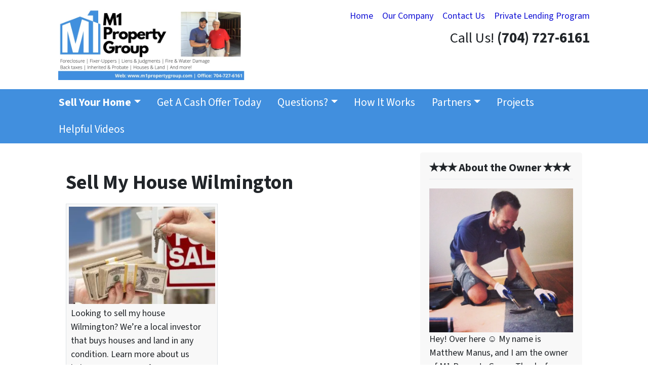

--- FILE ---
content_type: text/html; charset=UTF-8
request_url: https://www.m1propertygroup.com/sell-my-house-wilmington/
body_size: 21188
content:

<!doctype html>
<html lang="en-US">
  <head>
  <meta charset="utf-8">
  <meta http-equiv="x-ua-compatible" content="ie=edge">
<script>
var gform;gform||(document.addEventListener("gform_main_scripts_loaded",function(){gform.scriptsLoaded=!0}),window.addEventListener("DOMContentLoaded",function(){gform.domLoaded=!0}),gform={domLoaded:!1,scriptsLoaded:!1,initializeOnLoaded:function(o){gform.domLoaded&&gform.scriptsLoaded?o():!gform.domLoaded&&gform.scriptsLoaded?window.addEventListener("DOMContentLoaded",o):document.addEventListener("gform_main_scripts_loaded",o)},hooks:{action:{},filter:{}},addAction:function(o,n,r,t){gform.addHook("action",o,n,r,t)},addFilter:function(o,n,r,t){gform.addHook("filter",o,n,r,t)},doAction:function(o){gform.doHook("action",o,arguments)},applyFilters:function(o){return gform.doHook("filter",o,arguments)},removeAction:function(o,n){gform.removeHook("action",o,n)},removeFilter:function(o,n,r){gform.removeHook("filter",o,n,r)},addHook:function(o,n,r,t,i){null==gform.hooks[o][n]&&(gform.hooks[o][n]=[]);var e=gform.hooks[o][n];null==i&&(i=n+"_"+e.length),gform.hooks[o][n].push({tag:i,callable:r,priority:t=null==t?10:t})},doHook:function(n,o,r){var t;if(r=Array.prototype.slice.call(r,1),null!=gform.hooks[n][o]&&((o=gform.hooks[n][o]).sort(function(o,n){return o.priority-n.priority}),o.forEach(function(o){"function"!=typeof(t=o.callable)&&(t=window[t]),"action"==n?t.apply(null,r):r[0]=t.apply(null,r)})),"filter"==n)return r[0]},removeHook:function(o,n,t,i){var r;null!=gform.hooks[o][n]&&(r=(r=gform.hooks[o][n]).filter(function(o,n,r){return!!(null!=i&&i!=o.tag||null!=t&&t!=o.priority)}),gform.hooks[o][n]=r)}});
</script>

  <meta name="viewport" content="width=device-width, initial-scale=1">
  <title>Sell My House Wilmington</title>
	<style>img:is([sizes="auto" i], [sizes^="auto," i]) { contain-intrinsic-size: 3000px 1500px }</style>
	<script>
dataLayer = window.dataLayer || [];
dataLayer.push({"subDomain":"m1propertyseller","template":"investor-seller-01","category":"seller","theme":"carrot-01","CSULabel":"Non-CSU","personalizedsite":"no"});
</script>
<!-- Google Tag Manager -->
<script>
function initializeTagManager(w,d,s,l,i){w[l]=w[l]||[];w[l].push({'gtm.start':
    new Date().getTime(),event:'gtm.js'});var f=d.getElementsByTagName(s)[0],
    j=d.createElement(s),dl=l!='dataLayer'?'&l='+l:'';j.defer=true;j.src=
    'https://www.googletagmanager.com/gtm.js?id='+i+dl;f.parentNode.insertBefore(j,f);
}

window.addEventListener('load', () => {
    const deferDuration = navigator.userAgent.toLowerCase().includes('moto g power (2022)') ? 10000 : 2000;
    setTimeout(() => {
        initializeTagManager(window,document,'script','dataLayer','GTM-WWPZRDH');
    }, deferDuration);
});
</script>
<!-- End Google Tag Manager --><!-- start fakequery --><script type="text/javascript">(()=>{"use strict";window.__loaded=window.__loaded||[];var e,o,a;e="shim.js",o="module:loaded",window.__loaded.push({module:`/app/themes/carrot/assets/scripts/${e}`,call:o,context:a});const t="CARROT_THEME_SHIM_Q",r="JQUERY_QUEUE",s={},n=(...e)=>(s[r]||(s[r]=[]),s[r].push(["INSTANTIATE",e]),n);n.extend=Object.assign,n._isFake=!0,["add","addBack","addClass","after","ajaxComplete","ajaxError","ajaxSend","ajaxStart","ajaxStop","ajaxSuccess","andSelf","animate","append","appendTo","attr","before","bind","blur","change","children","clearQueue","click","clone","closest","contents","contextmenu","css","data","dblclick","delay","delegate","dequeue","detach","die","each","empty","end","eq","error","fadeIn","fadeOut","fadeTo","fadeToggle","filter","find","finish","first","focus","focusin","focusout","get","has","hasClass","height","hide","hover","html","index","innerHeight","innerWidth","insertAfter","insertBefore","is","jQuery","keydown","keypress","keyup","last","live","load","map","mousedown","mouseenter","mouseleave","mousemove","mouseout","mouseover","mouseup","next","nextAll","nextUntil","not","off","offset","offsetParent","on","one","outerHeight","outerWidth","parent","parents","parentsUntil","position","prepend","prependTo","prev","prevAll","prevUntil","promise","prop","pushStack","queue","ready","remove","removeAttr","removeClass","removeData","removeProp","replaceAll","replaceWith","resize","scroll","scrollLeft","scrollTop","select","serialize","serializeArray","show","siblings","size","slice","slideDown","slideToggle","slideUp","stop","submit","text","toArray","toggle","toggleClass","trigger","triggerHandler","unbind","undelegate","unload","unwrap","val","width","wrap","wrapAll","wrapInner"].forEach((e=>{n[e]=function(...o){s[r]||(s[r]=[]),s[r].push(["INSTANCE_METHOD_CALL",e,...o])}})),s[r]||(s[r]=[]),window.jQuery||(window.jQuery=n),window[t]?window[t][r]||(window[t][r]=s[r]):window[t]=s,window[t][r]||(window[t][r]=[])})();</script><!-- end fakequery -->
<meta name="description" content="Looking to sell my house Wilmington? Local, family owned real estate investor. We buy houses and land. Cash buyers &#038; quick closings. Get an offer today." />
<meta property="og:image" content="https://cdn.carrot.com/uploads/sites/4640/2018/01/sell-my-house.jpg" />
<meta property="og:locale" content="en_US" />
<meta property="og:type" content="website" />
<meta property="og:title" content="Sell My House Wilmington" />
<meta property="og:description" content="Looking to sell my house Wilmington? Local, family owned real estate investor. We buy houses and land. Cash buyers &#038; quick closings. Get an offer today." />
<meta property="og:url" content="https://www.m1propertygroup.com/sell-my-house-wilmington/" />
<meta property="og:site_name" content="M1 Property Group Buys Houses" />
<meta name="twitter:card" content="summary_large_image" />
<meta name="twitter:title" content="Sell My House Wilmington" />
<meta name="twitter:description" content="Looking to sell my house Wilmington? Local, family owned real estate investor. We buy houses and land. Cash buyers &#038; quick closings. Get an offer today." />
<meta name="twitter:image" content="https://cdn.carrot.com/uploads/sites/4640/2018/01/sell-my-house.jpg" />
<link rel="canonical" href="https://www.m1propertygroup.com/sell-my-house-wilmington/" />
<script type="application/ld+json">{"@context":"https://schema.org","@type":"BreadcrumbList","itemListElement":[{"@type":"ListItem","position":1,"item":{"@id":"https://www.m1propertygroup.com/","name":"Sell My House Fast Wilmington &#x2d; We buy houses Wilmington &#x2d; M1 Property Group, LLC"}},{"@type":"ListItem","position":2,"item":{"@id":"https://www.m1propertygroup.com/sell-my-house-wilmington/","name":"Sell My House Wilmington"}}]}</script>
<meta name="google-site-verification" content="A5nYe2T9Vh2QexJ9823C4b-31K7Tq_8DR0WPu8CXAxw" />

<link rel='dns-prefetch' href='//carrot.com' />
<link rel='dns-prefetch' href='//cdn.carrot.com' />
<link rel='dns-prefetch' href='//www.google.com' />
<link rel='dns-prefetch' href='//www.m1propertygroup.com' />
<link rel='dns-prefetch' href='//image-cdn.carrot.com' />
<link rel="preload" href="https://cdn.carrot.com/fonts/source-sans-pro/v21/variable.woff2" as="font" crossorigin>
<link rel="dns-prefetch" href="//www.google-analytics.com">
<!-- Facebook Pixel Code -->
<script>
  !function(f,b,e,v,n,t,s)
  {if(f.fbq)return;n=f.fbq=function(){n.callMethod?
  n.callMethod.apply(n,arguments):n.queue.push(arguments)};
  if(!f._fbq)f._fbq=n;n.push=n;n.loaded=!0;n.version='2.0';
  n.queue=[];t=b.createElement(e);t.async=!0;
  t.src=v;s=b.getElementsByTagName(e)[0];
  s.parentNode.insertBefore(t,s)}(window, document,'script',
  'https://connect.facebook.net/en_US/fbevents.js');
  fbq('init', '1838328859778499');
  fbq('track', 'PageView');
</script>
<noscript><img height="1" width="1" style="display:none"
  src="https://www.facebook.com/tr?id=1838328859778499&ev=PageView&noscript=1"
/></noscript>
<!-- End Facebook Pixel Code -->

<!-- Global site tag (gtag.js) - AdWords: 828288150 -->
<script async src="https://www.googletagmanager.com/gtag/js?id=AW-828288150"></script>
<script>
  window.dataLayer = window.dataLayer || [];
  function gtag(){dataLayer.push(arguments);}
  gtag('js', new Date());

  gtag('config', 'AW-828288150');
</script>

<meta name="google-site-verification" content="arL_8NGywJ58i4IflzQEBENoNHlNTAXZ37bar0l0agM" />

<!-- Facebook Pixel Code -->
<script>
  !function(f,b,e,v,n,t,s)
  {if(f.fbq)return;n=f.fbq=function(){n.callMethod?
  n.callMethod.apply(n,arguments):n.queue.push(arguments)};
  if(!f._fbq)f._fbq=n;n.push=n;n.loaded=!0;n.version='2.0';
  n.queue=[];t=b.createElement(e);t.async=!0;
  t.src=v;s=b.getElementsByTagName(e)[0];
  s.parentNode.insertBefore(t,s)}(window, document,'script',
  'https://connect.facebook.net/en_US/fbevents.js');
  fbq('init', '1315982005259757');
  fbq('track', 'PageView');
</script>
<noscript><img height="1" width="1" style="display:none"
  src="https://www.facebook.com/tr?id=1315982005259757&ev=PageView&noscript=1"
/></noscript>
<!-- End Facebook Pixel Code -->
<link rel="stylesheet" href="/app/mu-plugins/Editor/dist/assets/formStyle-DMuCAtEy.css"><link rel="stylesheet" href="/app/mu-plugins/Editor/dist/assets/testimonialStyle-Cbp7rxav.css"><style id='outermost-icon-block-style-inline-css'>
.wp-block-outermost-icon-block{display:flex;line-height:0}.wp-block-outermost-icon-block.has-border-color{border:none}.wp-block-outermost-icon-block .has-icon-color svg,.wp-block-outermost-icon-block.has-icon-color svg{color:currentColor}.wp-block-outermost-icon-block .has-icon-color:not(.has-no-icon-fill-color) svg,.wp-block-outermost-icon-block.has-icon-color:not(.has-no-icon-fill-color) svg{fill:currentColor}.wp-block-outermost-icon-block .icon-container{box-sizing:border-box}.wp-block-outermost-icon-block a,.wp-block-outermost-icon-block svg{height:100%;transition:transform .1s ease-in-out;width:100%}.wp-block-outermost-icon-block a:hover{transform:scale(1.1)}.wp-block-outermost-icon-block svg{transform:rotate(var(--outermost--icon-block--transform-rotate,0deg)) scaleX(var(--outermost--icon-block--transform-scale-x,1)) scaleY(var(--outermost--icon-block--transform-scale-y,1))}.wp-block-outermost-icon-block .rotate-90,.wp-block-outermost-icon-block.rotate-90{--outermost--icon-block--transform-rotate:90deg}.wp-block-outermost-icon-block .rotate-180,.wp-block-outermost-icon-block.rotate-180{--outermost--icon-block--transform-rotate:180deg}.wp-block-outermost-icon-block .rotate-270,.wp-block-outermost-icon-block.rotate-270{--outermost--icon-block--transform-rotate:270deg}.wp-block-outermost-icon-block .flip-horizontal,.wp-block-outermost-icon-block.flip-horizontal{--outermost--icon-block--transform-scale-x:-1}.wp-block-outermost-icon-block .flip-vertical,.wp-block-outermost-icon-block.flip-vertical{--outermost--icon-block--transform-scale-y:-1}.wp-block-outermost-icon-block .flip-vertical.flip-horizontal,.wp-block-outermost-icon-block.flip-vertical.flip-horizontal{--outermost--icon-block--transform-scale-x:-1;--outermost--icon-block--transform-scale-y:-1}

</style>
<style id='global-styles-inline-css'>
:root{--wp--preset--aspect-ratio--square: 1;--wp--preset--aspect-ratio--4-3: 4/3;--wp--preset--aspect-ratio--3-4: 3/4;--wp--preset--aspect-ratio--3-2: 3/2;--wp--preset--aspect-ratio--2-3: 2/3;--wp--preset--aspect-ratio--16-9: 16/9;--wp--preset--aspect-ratio--9-16: 9/16;--wp--preset--color--black: #212529;--wp--preset--color--cyan-bluish-gray: #abb8c3;--wp--preset--color--white: #fff;--wp--preset--color--pale-pink: #f78da7;--wp--preset--color--vivid-red: #cf2e2e;--wp--preset--color--luminous-vivid-orange: #ff6900;--wp--preset--color--luminous-vivid-amber: #fcb900;--wp--preset--color--light-green-cyan: #7bdcb5;--wp--preset--color--vivid-green-cyan: #00d084;--wp--preset--color--pale-cyan-blue: #8ed1fc;--wp--preset--color--vivid-cyan-blue: #0693e3;--wp--preset--color--vivid-purple: #9b51e0;--wp--preset--color--gray-300: #dee2e6;--wp--preset--color--gray-100: #f7f7f9;--wp--preset--color--c-brand-primary: #418FDE;--wp--preset--color--c-brand-primary-lighter: #82b5e9;--wp--preset--color--c-brand-primary-darker: #1f69b3;--wp--preset--color--c-link: #1111D5;--wp--preset--color--c-link-lighter: #4343f0;--wp--preset--color--c-link-darker: #0b0b8e;--wp--preset--color--c-button: #fc9426;--wp--preset--color--c-button-lighter: #fdb971;--wp--preset--color--c-button-darker: #d36e03;--wp--preset--color--c-secondary: #4774AF;--wp--preset--color--c-secondary-lighter: #dce7f5;--wp--preset--color--c-secondary-dark: #204170;--wp--preset--color--c-secondary-darker: #0d1a2d;--wp--preset--gradient--vivid-cyan-blue-to-vivid-purple: linear-gradient(135deg,rgba(6,147,227,1) 0%,rgb(155,81,224) 100%);--wp--preset--gradient--light-green-cyan-to-vivid-green-cyan: linear-gradient(135deg,rgb(122,220,180) 0%,rgb(0,208,130) 100%);--wp--preset--gradient--luminous-vivid-amber-to-luminous-vivid-orange: linear-gradient(135deg,rgba(252,185,0,1) 0%,rgba(255,105,0,1) 100%);--wp--preset--gradient--luminous-vivid-orange-to-vivid-red: linear-gradient(135deg,rgba(255,105,0,1) 0%,rgb(207,46,46) 100%);--wp--preset--gradient--very-light-gray-to-cyan-bluish-gray: linear-gradient(135deg,rgb(238,238,238) 0%,rgb(169,184,195) 100%);--wp--preset--gradient--cool-to-warm-spectrum: linear-gradient(135deg,rgb(74,234,220) 0%,rgb(151,120,209) 20%,rgb(207,42,186) 40%,rgb(238,44,130) 60%,rgb(251,105,98) 80%,rgb(254,248,76) 100%);--wp--preset--gradient--blush-light-purple: linear-gradient(135deg,rgb(255,206,236) 0%,rgb(152,150,240) 100%);--wp--preset--gradient--blush-bordeaux: linear-gradient(135deg,rgb(254,205,165) 0%,rgb(254,45,45) 50%,rgb(107,0,62) 100%);--wp--preset--gradient--luminous-dusk: linear-gradient(135deg,rgb(255,203,112) 0%,rgb(199,81,192) 50%,rgb(65,88,208) 100%);--wp--preset--gradient--pale-ocean: linear-gradient(135deg,rgb(255,245,203) 0%,rgb(182,227,212) 50%,rgb(51,167,181) 100%);--wp--preset--gradient--electric-grass: linear-gradient(135deg,rgb(202,248,128) 0%,rgb(113,206,126) 100%);--wp--preset--gradient--midnight: linear-gradient(135deg,rgb(2,3,129) 0%,rgb(40,116,252) 100%);--wp--preset--font-size--small: 12px;--wp--preset--font-size--medium: 20px;--wp--preset--font-size--large: 24px;--wp--preset--font-size--x-large: 42px;--wp--preset--font-size--normal: 16px;--wp--preset--font-size--larger: 36px;--wp--preset--font-size--huge: max(23.61px,min(4.03vw,40px));--wp--preset--spacing--20: 0.44rem;--wp--preset--spacing--30: 0.67rem;--wp--preset--spacing--40: 1rem;--wp--preset--spacing--50: 1.5rem;--wp--preset--spacing--60: 2.25rem;--wp--preset--spacing--70: 3.38rem;--wp--preset--spacing--80: 5.06rem;--wp--preset--shadow--natural: 6px 6px 9px rgba(0, 0, 0, 0.2);--wp--preset--shadow--deep: 12px 12px 50px rgba(0, 0, 0, 0.4);--wp--preset--shadow--sharp: 6px 6px 0px rgba(0, 0, 0, 0.2);--wp--preset--shadow--outlined: 6px 6px 0px -3px rgba(255, 255, 255, 1), 6px 6px rgba(0, 0, 0, 1);--wp--preset--shadow--crisp: 6px 6px 0px rgba(0, 0, 0, 1);}:root :where(.is-layout-flow) > :first-child{margin-block-start: 0;}:root :where(.is-layout-flow) > :last-child{margin-block-end: 0;}:root :where(.is-layout-flow) > *{margin-block-start: 24px;margin-block-end: 0;}:root :where(.is-layout-constrained) > :first-child{margin-block-start: 0;}:root :where(.is-layout-constrained) > :last-child{margin-block-end: 0;}:root :where(.is-layout-constrained) > *{margin-block-start: 24px;margin-block-end: 0;}:root :where(.is-layout-flex){gap: 24px;}:root :where(.is-layout-grid){gap: 24px;}body .is-layout-flex{display: flex;}.is-layout-flex{flex-wrap: wrap;align-items: center;}.is-layout-flex > :is(*, div){margin: 0;}body .is-layout-grid{display: grid;}.is-layout-grid > :is(*, div){margin: 0;}.has-black-color{color: var(--wp--preset--color--black) !important;}.has-cyan-bluish-gray-color{color: var(--wp--preset--color--cyan-bluish-gray) !important;}.has-white-color{color: var(--wp--preset--color--white) !important;}.has-pale-pink-color{color: var(--wp--preset--color--pale-pink) !important;}.has-vivid-red-color{color: var(--wp--preset--color--vivid-red) !important;}.has-luminous-vivid-orange-color{color: var(--wp--preset--color--luminous-vivid-orange) !important;}.has-luminous-vivid-amber-color{color: var(--wp--preset--color--luminous-vivid-amber) !important;}.has-light-green-cyan-color{color: var(--wp--preset--color--light-green-cyan) !important;}.has-vivid-green-cyan-color{color: var(--wp--preset--color--vivid-green-cyan) !important;}.has-pale-cyan-blue-color{color: var(--wp--preset--color--pale-cyan-blue) !important;}.has-vivid-cyan-blue-color{color: var(--wp--preset--color--vivid-cyan-blue) !important;}.has-vivid-purple-color{color: var(--wp--preset--color--vivid-purple) !important;}.has-gray-300-color{color: var(--wp--preset--color--gray-300) !important;}.has-gray-100-color{color: var(--wp--preset--color--gray-100) !important;}.has-c-brand-primary-color{color: var(--wp--preset--color--c-brand-primary) !important;}.has-c-brand-primary-lighter-color{color: var(--wp--preset--color--c-brand-primary-lighter) !important;}.has-c-brand-primary-darker-color{color: var(--wp--preset--color--c-brand-primary-darker) !important;}.has-c-link-color{color: var(--wp--preset--color--c-link) !important;}.has-c-link-lighter-color{color: var(--wp--preset--color--c-link-lighter) !important;}.has-c-link-darker-color{color: var(--wp--preset--color--c-link-darker) !important;}.has-c-button-color{color: var(--wp--preset--color--c-button) !important;}.has-c-button-lighter-color{color: var(--wp--preset--color--c-button-lighter) !important;}.has-c-button-darker-color{color: var(--wp--preset--color--c-button-darker) !important;}.has-c-secondary-color{color: var(--wp--preset--color--c-secondary) !important;}.has-c-secondary-lighter-color{color: var(--wp--preset--color--c-secondary-lighter) !important;}.has-c-secondary-dark-color{color: var(--wp--preset--color--c-secondary-dark) !important;}.has-c-secondary-darker-color{color: var(--wp--preset--color--c-secondary-darker) !important;}.has-black-background-color{background-color: var(--wp--preset--color--black) !important;}.has-cyan-bluish-gray-background-color{background-color: var(--wp--preset--color--cyan-bluish-gray) !important;}.has-white-background-color{background-color: var(--wp--preset--color--white) !important;}.has-pale-pink-background-color{background-color: var(--wp--preset--color--pale-pink) !important;}.has-vivid-red-background-color{background-color: var(--wp--preset--color--vivid-red) !important;}.has-luminous-vivid-orange-background-color{background-color: var(--wp--preset--color--luminous-vivid-orange) !important;}.has-luminous-vivid-amber-background-color{background-color: var(--wp--preset--color--luminous-vivid-amber) !important;}.has-light-green-cyan-background-color{background-color: var(--wp--preset--color--light-green-cyan) !important;}.has-vivid-green-cyan-background-color{background-color: var(--wp--preset--color--vivid-green-cyan) !important;}.has-pale-cyan-blue-background-color{background-color: var(--wp--preset--color--pale-cyan-blue) !important;}.has-vivid-cyan-blue-background-color{background-color: var(--wp--preset--color--vivid-cyan-blue) !important;}.has-vivid-purple-background-color{background-color: var(--wp--preset--color--vivid-purple) !important;}.has-gray-300-background-color{background-color: var(--wp--preset--color--gray-300) !important;}.has-gray-100-background-color{background-color: var(--wp--preset--color--gray-100) !important;}.has-c-brand-primary-background-color{background-color: var(--wp--preset--color--c-brand-primary) !important;}.has-c-brand-primary-lighter-background-color{background-color: var(--wp--preset--color--c-brand-primary-lighter) !important;}.has-c-brand-primary-darker-background-color{background-color: var(--wp--preset--color--c-brand-primary-darker) !important;}.has-c-link-background-color{background-color: var(--wp--preset--color--c-link) !important;}.has-c-link-lighter-background-color{background-color: var(--wp--preset--color--c-link-lighter) !important;}.has-c-link-darker-background-color{background-color: var(--wp--preset--color--c-link-darker) !important;}.has-c-button-background-color{background-color: var(--wp--preset--color--c-button) !important;}.has-c-button-lighter-background-color{background-color: var(--wp--preset--color--c-button-lighter) !important;}.has-c-button-darker-background-color{background-color: var(--wp--preset--color--c-button-darker) !important;}.has-c-secondary-background-color{background-color: var(--wp--preset--color--c-secondary) !important;}.has-c-secondary-lighter-background-color{background-color: var(--wp--preset--color--c-secondary-lighter) !important;}.has-c-secondary-dark-background-color{background-color: var(--wp--preset--color--c-secondary-dark) !important;}.has-c-secondary-darker-background-color{background-color: var(--wp--preset--color--c-secondary-darker) !important;}.has-black-border-color{border-color: var(--wp--preset--color--black) !important;}.has-cyan-bluish-gray-border-color{border-color: var(--wp--preset--color--cyan-bluish-gray) !important;}.has-white-border-color{border-color: var(--wp--preset--color--white) !important;}.has-pale-pink-border-color{border-color: var(--wp--preset--color--pale-pink) !important;}.has-vivid-red-border-color{border-color: var(--wp--preset--color--vivid-red) !important;}.has-luminous-vivid-orange-border-color{border-color: var(--wp--preset--color--luminous-vivid-orange) !important;}.has-luminous-vivid-amber-border-color{border-color: var(--wp--preset--color--luminous-vivid-amber) !important;}.has-light-green-cyan-border-color{border-color: var(--wp--preset--color--light-green-cyan) !important;}.has-vivid-green-cyan-border-color{border-color: var(--wp--preset--color--vivid-green-cyan) !important;}.has-pale-cyan-blue-border-color{border-color: var(--wp--preset--color--pale-cyan-blue) !important;}.has-vivid-cyan-blue-border-color{border-color: var(--wp--preset--color--vivid-cyan-blue) !important;}.has-vivid-purple-border-color{border-color: var(--wp--preset--color--vivid-purple) !important;}.has-gray-300-border-color{border-color: var(--wp--preset--color--gray-300) !important;}.has-gray-100-border-color{border-color: var(--wp--preset--color--gray-100) !important;}.has-c-brand-primary-border-color{border-color: var(--wp--preset--color--c-brand-primary) !important;}.has-c-brand-primary-lighter-border-color{border-color: var(--wp--preset--color--c-brand-primary-lighter) !important;}.has-c-brand-primary-darker-border-color{border-color: var(--wp--preset--color--c-brand-primary-darker) !important;}.has-c-link-border-color{border-color: var(--wp--preset--color--c-link) !important;}.has-c-link-lighter-border-color{border-color: var(--wp--preset--color--c-link-lighter) !important;}.has-c-link-darker-border-color{border-color: var(--wp--preset--color--c-link-darker) !important;}.has-c-button-border-color{border-color: var(--wp--preset--color--c-button) !important;}.has-c-button-lighter-border-color{border-color: var(--wp--preset--color--c-button-lighter) !important;}.has-c-button-darker-border-color{border-color: var(--wp--preset--color--c-button-darker) !important;}.has-c-secondary-border-color{border-color: var(--wp--preset--color--c-secondary) !important;}.has-c-secondary-lighter-border-color{border-color: var(--wp--preset--color--c-secondary-lighter) !important;}.has-c-secondary-dark-border-color{border-color: var(--wp--preset--color--c-secondary-dark) !important;}.has-c-secondary-darker-border-color{border-color: var(--wp--preset--color--c-secondary-darker) !important;}.has-vivid-cyan-blue-to-vivid-purple-gradient-background{background: var(--wp--preset--gradient--vivid-cyan-blue-to-vivid-purple) !important;}.has-light-green-cyan-to-vivid-green-cyan-gradient-background{background: var(--wp--preset--gradient--light-green-cyan-to-vivid-green-cyan) !important;}.has-luminous-vivid-amber-to-luminous-vivid-orange-gradient-background{background: var(--wp--preset--gradient--luminous-vivid-amber-to-luminous-vivid-orange) !important;}.has-luminous-vivid-orange-to-vivid-red-gradient-background{background: var(--wp--preset--gradient--luminous-vivid-orange-to-vivid-red) !important;}.has-very-light-gray-to-cyan-bluish-gray-gradient-background{background: var(--wp--preset--gradient--very-light-gray-to-cyan-bluish-gray) !important;}.has-cool-to-warm-spectrum-gradient-background{background: var(--wp--preset--gradient--cool-to-warm-spectrum) !important;}.has-blush-light-purple-gradient-background{background: var(--wp--preset--gradient--blush-light-purple) !important;}.has-blush-bordeaux-gradient-background{background: var(--wp--preset--gradient--blush-bordeaux) !important;}.has-luminous-dusk-gradient-background{background: var(--wp--preset--gradient--luminous-dusk) !important;}.has-pale-ocean-gradient-background{background: var(--wp--preset--gradient--pale-ocean) !important;}.has-electric-grass-gradient-background{background: var(--wp--preset--gradient--electric-grass) !important;}.has-midnight-gradient-background{background: var(--wp--preset--gradient--midnight) !important;}.has-small-font-size{font-size: var(--wp--preset--font-size--small) !important;}.has-medium-font-size{font-size: var(--wp--preset--font-size--medium) !important;}.has-large-font-size{font-size: var(--wp--preset--font-size--large) !important;}.has-x-large-font-size{font-size: var(--wp--preset--font-size--x-large) !important;}.has-normal-font-size{font-size: var(--wp--preset--font-size--normal) !important;}.has-larger-font-size{font-size: var(--wp--preset--font-size--larger) !important;}.has-huge-font-size{font-size: var(--wp--preset--font-size--huge) !important;}
:root :where(.wp-block-pullquote){font-size: 1.5em;line-height: 1.6;}
</style>
<link rel="stylesheet" href="https://cdn.carrot.com/artifacts/f1e867eae17ea021aa1c98fe1c7b253ddabcd906/app/themes/carrot/dist/css/main.c87ffe.css"><link rel="stylesheet" href="/app/mu-plugins/Editor/dist/assets/filtersRemoveMarginStyle-DaCVUGgC.css"><link rel="stylesheet" href="https://cdn.carrot.com/artifacts/f1e867eae17ea021aa1c98fe1c7b253ddabcd906/app/themes/carrot-01/dist/css/main-01.2fe1a3.css">
<style>
:root {
  --body-color: #373a3c;
  --font-primary: 'Source Sans Pro',-apple-system,BlinkMacSystemFont,"Segoe UI",Roboto,Oxygen-Sans,Ubuntu,Cantarell,"Helvetica Neue",sans-serif;
  --font-headings: 'Source Sans Pro',-apple-system,BlinkMacSystemFont,"Segoe UI",Roboto,Oxygen-Sans,Ubuntu,Cantarell,"Helvetica Neue",sans-serif;
  --color-brand-primary: #418FDE;
  --color-brand-primary-hover: #2375c9;
  --color-brand-primary-lighter: #82b5e9;
  --color-brand-primary-darker: #1f69b3;
  --color-brand-primary-islight: #418FDE;
  --color-brand-primary-isdark: #e4e4e4;
  --color-brand-secondary: #4774AF;
  --color-brand-secondary-lighter: #dce7f5;
  --color-brand-secondary-dark: #204170;
  --color-brand-secondary-darker: #0d1a2d;
  --color-link: #1111D5;
  --color-link-hover: #0d0da6;
  --color-link-lighter: #4343f0;
  --color-link-darker: #0b0b8e;
  --color-button: #fc9426;
  --color-button-hover: #ec7b03;
  --color-button-lighter: #fdb971;
  --color-button-darker: #d36e03;
  --color-text-on-black: #fff;
  --color-text-on-white: #1d1d1d;
  --color-text-on-light-gray: #1d1d1d;
  --color-text-on-lightest-gray: #1d1d1d;
  --color-text-on-primary: #ffffff;
  --color-text-on-primary-darker: #ffffff;
  --color-text-on-primary-lighter: #1d1d1d;
  --color-text-on-secondary: #ffffff;
  --color-text-on-secondary-dark: #ffffff;
  --color-text-on-secondary-darker: #ffffff;
  --color-text-on-secondary-lighter: #1d1d1d;
  --color-text-on-link: #ffffff;
  --color-text-on-link-darker: #ffffff;
  --color-text-on-link-lighter: #ffffff;
  --color-text-on-button: #1d1d1d;
  --color-text-on-button-darker: #ffffff;
  --color-text-on-button-lighter: #1d1d1d;
}

@font-face {
  font-family: 'Source Sans Pro';
  font-style: normal;
  font-weight: 400 700;
  font-display: swap;
  src: url('https://cdn.carrot.com/fonts/source-sans-pro/v21/variable.woff2') format('woff2');
}
</style>

<script src="https://unpkg.com/jquery@3.7.0/dist/jquery.min.js"></script><script src="https://www.m1propertygroup.com/wp-includes/js/dist/dom-ready.min.js?ver=f77871ff7694fffea381"></script><script src="https://cdn.carrot.com/artifacts/f1e867eae17ea021aa1c98fe1c7b253ddabcd906/app/themes/carrot/dist/js/support.b43fea.js"></script><script>
jQuery($ => $()?.utmz?.({"domainName":false}))
</script><script src="https://cdn.carrot.com/artifacts/f1e867eae17ea021aa1c98fe1c7b253ddabcd906/app/themes/carrot/dist/js/main.a9477e.js"></script><script type="module" src="/app/mu-plugins/Editor/dist/assets/formScript-D2IrI3SA.js"></script><script id="gform_gravityforms-js-extra">
var gf_global = {"gf_currency_config":{"name":"U.S. Dollar","symbol_left":"$","symbol_right":"","symbol_padding":"","thousand_separator":",","decimal_separator":".","decimals":2,"code":"USD"},"base_url":"https:\/\/www.m1propertygroup.com\/app\/mu-plugins\/gravityforms","number_formats":[],"spinnerUrl":"https:\/\/www.m1propertygroup.com\/app\/mu-plugins\/gravityforms\/images\/spinner.svg","version_hash":"eb2980c490a5b146b4f7c8d359c4a507","strings":{"newRowAdded":"New row added.","rowRemoved":"Row removed","formSaved":"The form has been saved.  The content contains the link to return and complete the form."}};
var gform_i18n = {"datepicker":{"days":{"monday":"Mo","tuesday":"Tu","wednesday":"We","thursday":"Th","friday":"Fr","saturday":"Sa","sunday":"Su"},"months":{"january":"January","february":"February","march":"March","april":"April","may":"May","june":"June","july":"July","august":"August","september":"September","october":"October","november":"November","december":"December"},"firstDay":1,"iconText":"Select date"}};
var gf_legacy_multi = {"13":"1"};
var gform_gravityforms = {"strings":{"invalid_file_extension":"This type of file is not allowed. Must be one of the following:","delete_file":"Delete this file","in_progress":"in progress","file_exceeds_limit":"File exceeds size limit","illegal_extension":"This type of file is not allowed.","max_reached":"Maximum number of files reached","unknown_error":"There was a problem while saving the file on the server","currently_uploading":"Please wait for the uploading to complete","cancel":"Cancel","cancel_upload":"Cancel this upload","cancelled":"Cancelled"},"vars":{"images_url":"https:\/\/www.m1propertygroup.com\/app\/mu-plugins\/gravityforms\/images"}};
</script>
<script id="gform_gravityforms-js-before">

</script>
<script defer='defer' src="https://www.google.com/recaptcha/api.js?hl=en&amp;ver=6.8.3#038;render=explicit"></script><script defer='defer' src="https://www.m1propertygroup.com/app/mu-plugins/gravityforms/assets/js/dist/utils.min.js?ver=1329f9a0886f2ff3fb51c6f17277eb75"></script>  <script type="application/ld+json">{"@context": "https://schema.org", "@type": "WebSite", "url": "https://www.m1propertygroup.com/", "name": "M1 Property Group Buys Houses"}</script>
<style id="block-visibility-frontend-inline-css">/* Front-end Styles */
@media (max-width: 669px) {
  .hide-on-mobile {
    display: none !important;
  }
}

@media (min-width: 670px) and (max-width: 1023px) {
  .hide-on-tablet {
    display: none !important;
  }
}

@media (min-width: 1024px) {
  .hide-on-desktop {
    display: none !important;
  }
}
</style>    <style>
      .gform_wrapper.gravity-theme fieldset.autocomplete-us:not(.gfield_error) .ginput_container_address > span:not(.address_line_1),
      .gform_wrapper.gravity-theme fieldset.autocomplete-us:not(.gfield_error) span.address_line_1 label,
      li.autocomplete-us:not(.gfield_error) .ginput_container_address span:not(.address_line_1),
      li.autocomplete-us:not(.gfield_error) .ginput_container_address span.address_line_1 label {
        display: none;
      }
    </style>
    <noscript>
        <style>
          .gform_wrapper.gravity-theme fieldset.autocomplete-us:not(.gfield_error) .ginput_container_address > span:not(.address_line_1),
          .gform_wrapper.gravity-theme fieldset.autocomplete-us span.address_line_1 label,
          li.autocomplete-us:not(.gfield_error) .ginput_container_address span:not(.address_line_1),
          li.autocomplete-us:not(.gfield_error) .ginput_container_address span.address_line_1 label {
            display: block;
          }
        </style>
    </noscript>
      
          </head>
  <body class="wp-singular page page-id-4371 wp-embed-responsive wp-theme-carrot wp-child-theme-carrot-01 env-production sell-my-house-wilmington logo-full no-hero no-credbar sidebar-primary sitetype-seller">
    <!-- Google Tag Manager (noscript) -->
<noscript><iframe src="https://www.googletagmanager.com/ns.html?id=GTM-WWPZRDH"
height="0" width="0" style="display:none;visibility:hidden"></iframe></noscript>
<!-- End Google Tag Manager (noscript) -->    <div class="wrap">
      
<!-- Property Modal -->

<header class="banner banner--isDefault">
  <div class="container clearfix">
    <nav class="nav-top">
      <div class="menu-header-navigation-container"><ul id="menu-header-navigation" class="nav"><li id="menu-item-594" class="menu-item menu-item-type-post_type menu-item-object-page menu-item-home menu-item-594"><a href="https://www.m1propertygroup.com/">Home</a></li>
<li id="menu-item-593" class="menu-item menu-item-type-post_type menu-item-object-page menu-item-593"><a href="https://www.m1propertygroup.com/our-company/">Our Company</a></li>
<li id="menu-item-576" class="menu-item menu-item-type-post_type menu-item-object-page menu-item-576"><a href="https://www.m1propertygroup.com/contact-us/">Contact Us</a></li>
<li id="menu-item-5322" class="menu-item menu-item-type-post_type menu-item-object-page menu-item-5322"><a href="https://www.m1propertygroup.com/private-lending-program/">Private Lending Program</a></li>
</ul></div>          </nav>
    <div class="brand-container brand--main-logo brand--isDefault" itemscope itemtype="https://schema.org/Organization">
  <a class="brand" itemprop="url" href="https://www.m1propertygroup.com/">
          <img itemprop="logo" class="brand-logo brand__logo" src="https://image-cdn.carrot.com/uploads/sites/4640/2021/02/angelo-brewing.png" width="820" height="312" alt="M1 Property Group Buys Houses">
                    <div class="brand-text sr-only">
      <b class="brand-name" itemprop="name">M1 Property Group Buys Houses</b>
      <span class="tagline brand-tagline">Need To Sell Your House Fast? We Buy Houses!</span>
    </div>
  </a>
</div>    <div class="contact-row">
            <div id="main-contact-phone" class="contact-phone">
        <span class="contact-phone-text">Call Us!</span>
        <span class="telephone" itemprop="telephone">
          <b>(704) 727-6161</b>
        </span>
      </div>
          </div>
  </div>
    <nav class="nav-primary navbar navbar-expand-md navbar-dark bg-primary">
    <div class="container">
      <div id="mobile-contact-phone" class="navbar-brand">
        Call Us!        <span class="telephone" itemprop="telephone">
          <b>(704) 727-6161</b>
        </span>
      </div>
      <button type="button" class="navbar-toggler collapsed" data-toggle="collapse" data-target="#nav-primary" aria-expanded="false" aria-controls="nav-primary">
        Menu
      </button>
      <div id='nav-primary' class='collapse navbar-collapse'>
  
  <ul id="menu-main-navigation" class="navbar-nav"><li  id="menu-item-582" class="menu-item menu-item-type-post_type menu-item-object-page menu-item-has-children dropdown menu-item-582 nav-item"><a title="Sell Your Home" href="https://www.m1propertygroup.com/sell-your-house/" data-hover-group="582" class="dropdown-toggle nav-link" id="menu-item-dropdown-582"><b>Sell Your Home</b></a>
<ul  class="dropdown-menu" aria-labelledby="menu-item-dropdown-582" role="menu">
	<li  id="menu-item-583" class="menu-item menu-item-type-post_type menu-item-object-page menu-item-583 nav-item"><a title="Keep Your Home" href="https://www.m1propertygroup.com/save-your-home/" class="dropdown-item">Keep Your Home</a></li>
</ul>
</li>
<li  id="menu-item-584" class="menu-item menu-item-type-post_type menu-item-object-page menu-item-584 nav-item"><a title="Get A Cash Offer Today" href="https://www.m1propertygroup.com/get-a-cash-offer-today/" class="nav-link">Get A Cash Offer Today</a></li>
<li  id="menu-item-589" class="menu-item menu-item-type-post_type menu-item-object-page menu-item-has-children dropdown menu-item-589 nav-item"><a title="Questions?" href="https://www.m1propertygroup.com/faq/" data-hover-group="589" class="dropdown-toggle nav-link" id="menu-item-dropdown-589">Questions?</a>
<ul  class="dropdown-menu" aria-labelledby="menu-item-dropdown-589" role="menu">
	<li  id="menu-item-5479" class="menu-item menu-item-type-post_type menu-item-object-page menu-item-5479 nav-item"><a title="The Complete Guide to Selling Your Home Fast eBook" href="https://www.m1propertygroup.com/the-complete-guide-to-selling-your-home-fast-ebook-2/" class="dropdown-item">The Complete Guide to Selling Your Home Fast eBook</a></li>
	<li  id="menu-item-591" class="menu-item menu-item-type-post_type menu-item-object-page menu-item-591 nav-item"><a title="Resources" href="https://www.m1propertygroup.com/resource-page/" class="dropdown-item">Resources</a></li>
	<li  id="menu-item-1372" class="menu-item menu-item-type-post_type menu-item-object-page menu-item-1372 nav-item"><a title="FAQ&#039;s" href="https://www.m1propertygroup.com/faqs/" class="dropdown-item">FAQ&#8217;s</a></li>
	<li  id="menu-item-1076" class="menu-item menu-item-type-post_type menu-item-object-page menu-item-1076 nav-item"><a title="How To Stop Foreclosure" href="https://www.m1propertygroup.com/how-to-stop-foreclosure/" class="dropdown-item">How To Stop Foreclosure</a></li>
	<li  id="menu-item-1077" class="menu-item menu-item-type-post_type menu-item-object-page menu-item-1077 nav-item"><a title="Foreclosure Guide Download" href="https://www.m1propertygroup.com/report-download/" class="dropdown-item">Foreclosure Guide Download</a></li>
	<li  id="menu-item-1354" class="menu-item menu-item-type-post_type menu-item-object-page menu-item-1354 nav-item"><a title="How Does the Foreclosure Process Work in North Carolina?" href="https://www.m1propertygroup.com/how-does-the-foreclosure-process-work-in-north-carolina/" class="dropdown-item">How Does the Foreclosure Process Work in North Carolina?</a></li>
	<li  id="menu-item-1101" class="menu-item menu-item-type-post_type menu-item-object-page menu-item-1101 nav-item"><a title="Blog" href="https://www.m1propertygroup.com/blog/" class="dropdown-item">Blog</a></li>
</ul>
</li>
<li  id="menu-item-585" class="menu-item menu-item-type-post_type menu-item-object-page menu-item-585 nav-item"><a title="How It Works" href="https://www.m1propertygroup.com/how-we-buy-houses/" class="nav-link">How It Works</a></li>
<li  id="menu-item-1282" class="menu-item menu-item-type-post_type menu-item-object-page menu-item-has-children dropdown menu-item-1282 nav-item"><a title="Partners" href="https://www.m1propertygroup.com/partners/" data-hover-group="1282" class="dropdown-toggle nav-link" id="menu-item-dropdown-1282">Partners</a>
<ul  class="dropdown-menu" aria-labelledby="menu-item-dropdown-1282" role="menu">
	<li  id="menu-item-1271" class="menu-item menu-item-type-post_type menu-item-object-page menu-item-1271 nav-item"><a title="VIP Buyers List" href="https://www.m1propertygroup.com/buyers/" class="dropdown-item">VIP Buyers List</a></li>
	<li  id="menu-item-1272" class="menu-item menu-item-type-post_type menu-item-object-page menu-item-1272 nav-item"><a title="Investing In Real Estate With Your IRA" href="https://www.m1propertygroup.com/investing-in-real-estate-with-your-ira/" class="dropdown-item">Investing In Real Estate With Your IRA</a></li>
</ul>
</li>
<li  id="menu-item-1323" class="menu-item menu-item-type-post_type menu-item-object-page menu-item-1323 nav-item"><a title="Projects" href="https://www.m1propertygroup.com/projects/" class="nav-link">Projects</a></li>
<li  id="menu-item-5610" class="menu-item menu-item-type-post_type menu-item-object-page menu-item-5610 nav-item"><a title="Helpful Videos" href="https://www.m1propertygroup.com/helpful-videos/" class="nav-link">Helpful Videos</a></li>
</ul>
  </div>    </div>
  </nav>
  </header>
      <div class="content-wrap" role="document">
        <div class="content">
          <main class="main">
                          <h1>Sell My House Wilmington</h1>
<p><figure id="attachment_3285" style="width: 300px;" class="wp-caption alignnone"><img fetchpriority="high" decoding="async" class="wp-image-3285 size-full" src="https://image-cdn.carrot.com/uploads/sites/4640/2018/01/sell-my-house.jpg" alt="Sell My House" width="300" height="200" srcset="https://image-cdn.carrot.com/uploads/sites/4640/2018/01/sell-my-house.jpg 300w, https://image-cdn.carrot.com/uploads/sites/4640/2018/01/sell-my-house-215x143.jpg 215w, https://image-cdn.carrot.com/uploads/sites/4640/2018/01/sell-my-house-200x133.jpg 200w" sizes="(max-width: 300px) 100vw, 300px"><figcaption class="wp-caption-text">Looking to sell my house Wilmington? We&#8217;re a local investor that buys houses and land in any condition. Learn more about us below or contact us for more information. Just use our simple form below or call our office at 704-727-6161.</figcaption></figure><div class="divider"></div></p>
<h2>Sell My House Wilmington &#8211; What types of properties?</h2>
<p>As a company we are always looking for different types of houses and land, including:</p>
<ul>
<li>Single family houses</li>
<li>Multi-family housing</li>
<li>Raw land</li>
<li>Developed land</li>
</ul>
<p>We even have interest in other types of real estate such as:</p>
<ul>
<li>Small apartments</li>
<li>Storage units</li>
<li>Light commercial</li>
<li>And more&#8230;</li>
</ul>
<p>We are real estate investors&#8230;we are looking to buy property&#8230;we are not realtors looking to list your home.</p>
<h2>Typical Houses We Buy</h2>
<p><img class="alignnone size-full wp-image-2680" src="https://image-cdn.carrot.com/uploads/sites/4640/2017/12/private-house-sale.png" alt="Private House Sale" width="730" height="168" srcset="https://image-cdn.carrot.com/uploads/sites/4640/2017/12/private-house-sale.png 730w, https://image-cdn.carrot.com/uploads/sites/4640/2017/12/private-house-sale-300x69.png 300w, https://image-cdn.carrot.com/uploads/sites/4640/2017/12/private-house-sale-215x49.png 215w, https://image-cdn.carrot.com/uploads/sites/4640/2017/12/private-house-sale-200x46.png 200w" sizes="(max-width: 730px) 100vw, 730px" loading="eager"></p>
<p>As a licensed general contractor, we take on projects that can include:</p>
<ul>
<li>Major fixer upper and rehab projects (flips)</li>
<li>Houses just needing a cosmetic update</li>
<li>New construction &#8211; new builds</li>
</ul>
<p>Above are a few of the before &amp; after photos from rehab projects we&#8217;ve done in the past.</p>
<h2>Experience with Seller Real Estate Issues</h2>
<p>It is not uncommon for sellers to have challenges or unique situations to deal with when it comes to real estate transactions. That&#8217;s where we feel our experience in dealing with various circumstances come in handy in the successful sale of your property. Here&#8217;s some of the issues we have experience with:</p>
<ul>
<li>Absentee owners &#8211; owners that are located out of town and are tired of trying to manage property over state lines</li>
<li>Owners having trouble making payments and/or facing potential foreclosure</li>
<li>Houses that need expensive repairs that the owner can&#8217;t afford (foundation, fire damage, HVAC, roof, electrical, plumbing, drainage, and more)</li>
<li>Heirs that have inherited a property and decide they can&#8217;t afford upkeep (taxes, insurance, maintenance, and more)</li>
<li>Run-down houses that are facing code enforcement violations or fines from the local town, city, or county</li>
<li>Owners that have back taxes and may be facing potential tax foreclosure due to delinquent property taxes</li>
<li>Owners that have unpaid creditors &#8211; potential liens and/or judgments that are attached to the sale of the property</li>
<li>Owners needing to sell fast so they can relocate for a job or to be closer to family</li>
<li>Owners simply needing to sell to cash out on their equity or pay off other debts</li>
<li>And more&#8230;</li>
</ul>
<p>Learn more about our owner&#8217;s background (browse to the top right on desktop or bottom on mobile to learn more).</p>

                <div class='gf_browser_unknown gform_wrapper gform_legacy_markup_wrapper gform-theme--no-framework' data-form-theme='legacy' data-form-index='0' id='gform_wrapper_13' ><div id='gf_13' class='gform_anchor' tabindex='-1'></div>
                        <div class='gform_heading'>
                            <h3 class="gform_title">Home Buyers in Wilmington, NC Contact</h3>
                            <p class='gform_description'>Fill our our brief form and we will be in contact within 24 hours to get your FREE offer on your home!</p>
                        </div><form method='post' enctype='multipart/form-data'  id='gform_13'  action='/sell-my-house-wilmington/#gf_13' data-formid='13' novalidate>
                        <div class='gform-body gform_body'><ul id='gform_fields_13' class='gform_fields top_label form_sublabel_below description_below'><li id="field_13_1"  class="gfield gfield--type-text gfield_contains_required field_sublabel_below gfield--no-description field_description_below gfield_visibility_visible"  data-js-reload="field_13_1"><label class='gfield_label gform-field-label' for='input_13_1' >First and Last Name<span class="gfield_required"><span class="gfield_required gfield_required_asterisk">*</span></span></label><div class='ginput_container ginput_container_text'><input name='input_1' id='input_13_1' type='text' value='' class='medium'     aria-required="true" aria-invalid="false"   /> </div></li><li id="field_13_4"  class="gfield gfield--type-text gfield_contains_required field_sublabel_below gfield--no-description field_description_below gfield_visibility_visible"  data-js-reload="field_13_4"><label class='gfield_label gform-field-label' for='input_13_4' >Full Property Address (street, city, state, zip)<span class="gfield_required"><span class="gfield_required gfield_required_asterisk">*</span></span></label><div class='ginput_container ginput_container_text'><input name='input_4' id='input_13_4' type='text' value='' class='medium'     aria-required="true" aria-invalid="false"   /> </div></li><li id="field_13_2"  class="gfield gfield--type-email gf_left_half gfield_contains_required field_sublabel_below gfield--no-description field_description_below gfield_visibility_visible"  data-js-reload="field_13_2"><label class='gfield_label gform-field-label' for='input_13_2' >Email<span class="gfield_required"><span class="gfield_required gfield_required_asterisk">*</span></span></label><div class='ginput_container ginput_container_email'>
                            <input name='input_2' id='input_13_2' type='email' value='' class='medium'    aria-required="true" aria-invalid="false"  />
                        </div></li><li id="field_13_3"  class="gfield gfield--type-phone gf_right_half gfield_contains_required field_sublabel_below gfield--no-description field_description_below gfield_visibility_visible"  data-js-reload="field_13_3"><label class='gfield_label gform-field-label' for='input_13_3' >Phone<span class="gfield_required"><span class="gfield_required gfield_required_asterisk">*</span></span></label><div class='ginput_container ginput_container_phone'><input data-mask="standard" name='input_3' id='input_13_3' type='tel' value='' class='medium'   aria-required="true" aria-invalid="false"   /></div></li><li id="field_13_5"  class="gfield gfield--type-captcha field_sublabel_below gfield--no-description field_description_below gfield_visibility_visible"  data-js-reload="field_13_5"><label class='gfield_label gform-field-label' for='input_13_5' >CAPTCHA</label><div id='input_13_5' class='ginput_container ginput_recaptcha' data-sitekey='6LdJxiQTAAAAAJ6QDC4E3KrZaPAXlf6Xh4nk_VZL'  data-theme='light' data-tabindex='0'  data-badge=''></div></li><li id="field_13_6"  class="gfield gfield--type-honeypot gform_validation_container field_sublabel_below gfield--has-description field_description_below gfield_visibility_visible"  data-js-reload="field_13_6"><label class='gfield_label gform-field-label' for='input_13_6' >Phone</label><div class='ginput_container'><input name='input_6' id='input_13_6' type='text' value='' autocomplete='new-password'/></div><div class='gfield_description' id='gfield_description_13_6'>This field is for validation purposes and should be left unchanged.</div></li></ul></div>
        <div class='gform_footer top_label'> <input type='submit' id='gform_submit_button_13' class='gform_button button' value='Submit'  onclick='if(window["gf_submitting_13"]){return false;}  if( !jQuery("#gform_13")[0].checkValidity || jQuery("#gform_13")[0].checkValidity()){window["gf_submitting_13"]=true;}  ' onkeypress='if( event.keyCode == 13 ){ if(window["gf_submitting_13"]){return false;} if( !jQuery("#gform_13")[0].checkValidity || jQuery("#gform_13")[0].checkValidity()){window["gf_submitting_13"]=true;}  jQuery("#gform_13").trigger("submit",[true]); }' /> 
            <input type='hidden' class='gform_hidden' name='is_submit_13' value='1' />
            <input type='hidden' class='gform_hidden' name='gform_submit' value='13' />
            
            <input type='hidden' class='gform_hidden' name='gform_unique_id' value='' />
            <input type='hidden' class='gform_hidden' name='state_13' value='WyJbXSIsIjU2MTVjN2VlOTYzMzE4OGM5YWIwOGM4MzBiODdkYmM5Il0=' />
            <input type='hidden' class='gform_hidden' name='gform_target_page_number_13' id='gform_target_page_number_13' value='0' />
            <input type='hidden' class='gform_hidden' name='gform_source_page_number_13' id='gform_source_page_number_13' value='1' />
            <input type='hidden' name='gform_field_values' value='' />
            
        </div>
                        <p style="display: none !important;"><label>&#916;<textarea name="ak_hp_textarea" cols="45" rows="8" maxlength="100"></textarea></label><input type="hidden" id="ak_js_1" name="ak_js" value="176"/><script>document.getElementById( "ak_js_1" ).setAttribute( "value", ( new Date() ).getTime() );</script></p></form>
                        </div><script>
gform.initializeOnLoaded( function() {gformInitSpinner( 13, 'https://www.m1propertygroup.com/app/mu-plugins/gravityforms/images/spinner.svg', true );jQuery('#gform_ajax_frame_13').on('load',function(){var contents = jQuery(this).contents().find('*').html();var is_postback = contents.indexOf('GF_AJAX_POSTBACK') >= 0;if(!is_postback){return;}var form_content = jQuery(this).contents().find('#gform_wrapper_13');var is_confirmation = jQuery(this).contents().find('#gform_confirmation_wrapper_13').length > 0;var is_redirect = contents.indexOf('gformRedirect(){') >= 0;var is_form = form_content.length > 0 && ! is_redirect && ! is_confirmation;var mt = parseInt(jQuery('html').css('margin-top'), 10) + parseInt(jQuery('body').css('margin-top'), 10) + 100;if(is_form){jQuery('#gform_wrapper_13').html(form_content.html());if(form_content.hasClass('gform_validation_error')){jQuery('#gform_wrapper_13').addClass('gform_validation_error');} else {jQuery('#gform_wrapper_13').removeClass('gform_validation_error');}setTimeout( function() { /* delay the scroll by 50 milliseconds to fix a bug in chrome */ jQuery(document).scrollTop(jQuery('#gform_wrapper_13').offset().top - mt); }, 50 );if(window['gformInitDatepicker']) {gformInitDatepicker();}if(window['gformInitPriceFields']) {gformInitPriceFields();}var current_page = jQuery('#gform_source_page_number_13').val();gformInitSpinner( 13, 'https://www.m1propertygroup.com/app/mu-plugins/gravityforms/images/spinner.svg', true );jQuery(document).trigger('gform_page_loaded', [13, current_page]);window['gf_submitting_13'] = false;}else if(!is_redirect){var confirmation_content = jQuery(this).contents().find('.GF_AJAX_POSTBACK').html();if(!confirmation_content){confirmation_content = contents;}setTimeout(function(){jQuery('#gform_wrapper_13').replaceWith(confirmation_content);jQuery(document).scrollTop(jQuery('#gf_13').offset().top - mt);jQuery(document).trigger('gform_confirmation_loaded', [13]);window['gf_submitting_13'] = false;wp.a11y.speak(jQuery('#gform_confirmation_message_13').text());}, 50);}else{jQuery('#gform_13').append(contents);if(window['gformRedirect']) {gformRedirect();}}jQuery(document).trigger('gform_post_render', [13, current_page]);gform.utils.trigger({ event: 'gform/postRender', native: false, data: { formId: 13, currentPage: current_page } });} );} );
</script>

<h2>Benefits We Provide to Sellers in Wilmington</h2>
<ol>
<li>We buy houses as-is: don&#8217;t make expensive repairs, don&#8217;t bother cleaning, don&#8217;t bother moving unwanted items&#8230;we buy the house as-is</li>
<li>We are cash buyers: no need for a mortgage, means no need for underwriting, appraisals, and waiting 30 days for mortgage approval</li>
<li>Quick closings: our experience, combined with cash purchases and no need for repairs, mean streamlined closings</li>
<li>Easy to understand offers &#8211; we go over all offers in detail and answer any questions you may have</li>
<li>All closings with local reputable closing attorney &#8211; experience, attention to detail, and reputation are key to a successful closing</li>
<li>No closing costs &#8211; we always pay the buyer side closing costs, and in most cases we can cover all of the seller side closing costs</li>
<li>No realtors or commissions &#8211; we buy direct from owners, so unless you have a seller&#8217;s agent there are no commissions</li>
<li>Moving cost assistance &#8211; in many cases we can assist with moving expenses (varies on case by case basis depending on move details)</li>
<li>We&#8217;re a local family owned business &#8211; we&#8217;re right here in your backyard &#8211; we&#8217;re not some out of town investor that&#8217;s hard to communicate with</li>
<li><em><strong>Our #1 goal is an easy, no-hassle, selling experience</strong></em> &#8211; this is the ultimate service we provide to sellers</li>
</ol>
<h2>Contact Us</h2>
<p>If you are looking to sell my house Wilmington, don&#8217;t hesitate to reach out to us.</p>
<ol>
<li>Call 704-727-6161 (24/7 support)</li>
<li>Fill out our easy to use form</li>
</ol>

                <div class='gf_browser_unknown gform_wrapper gform_legacy_markup_wrapper gform-theme--no-framework' data-form-theme='legacy' data-form-index='1' id='gform_wrapper_1300002' ><div id='gf_1300002' class='gform_anchor' tabindex='-1'></div>
                        <div class='gform_heading'>
                            <h3 class="gform_title">Home Buyers in Wilmington, NC Contact</h3>
                            <p class='gform_description'>Fill our our brief form and we will be in contact within 24 hours to get your FREE offer on your home!</p>
                        </div><form method='post' enctype='multipart/form-data'  id='gform_1300002'  action='/sell-my-house-wilmington/#gf_1300002' data-formid='13' novalidate>
                        <div class='gform-body gform_body'><ul id='gform_fields_1300002' class='gform_fields top_label form_sublabel_below description_below'><li id="field_1300002_1"  class="gfield gfield--type-text gfield_contains_required field_sublabel_below gfield--no-description field_description_below gfield_visibility_visible"  data-js-reload="field_1300002_1"><label class='gfield_label gform-field-label' for='input_1300002_1' >First and Last Name<span class="gfield_required"><span class="gfield_required gfield_required_asterisk">*</span></span></label><div class='ginput_container ginput_container_text'><input name='input_1' id='input_1300002_1' type='text' value='' class='medium'     aria-required="true" aria-invalid="false"   /> </div></li><li id="field_1300002_4"  class="gfield gfield--type-text gfield_contains_required field_sublabel_below gfield--no-description field_description_below gfield_visibility_visible"  data-js-reload="field_1300002_4"><label class='gfield_label gform-field-label' for='input_1300002_4' >Full Property Address (street, city, state, zip)<span class="gfield_required"><span class="gfield_required gfield_required_asterisk">*</span></span></label><div class='ginput_container ginput_container_text'><input name='input_4' id='input_1300002_4' type='text' value='' class='medium'     aria-required="true" aria-invalid="false"   /> </div></li><li id="field_1300002_2"  class="gfield gfield--type-email gf_left_half gfield_contains_required field_sublabel_below gfield--no-description field_description_below gfield_visibility_visible"  data-js-reload="field_1300002_2"><label class='gfield_label gform-field-label' for='input_1300002_2' >Email<span class="gfield_required"><span class="gfield_required gfield_required_asterisk">*</span></span></label><div class='ginput_container ginput_container_email'>
                            <input name='input_2' id='input_1300002_2' type='email' value='' class='medium'    aria-required="true" aria-invalid="false"  />
                        </div></li><li id="field_1300002_3"  class="gfield gfield--type-phone gf_right_half gfield_contains_required field_sublabel_below gfield--no-description field_description_below gfield_visibility_visible"  data-js-reload="field_1300002_3"><label class='gfield_label gform-field-label' for='input_1300002_3' >Phone<span class="gfield_required"><span class="gfield_required gfield_required_asterisk">*</span></span></label><div class='ginput_container ginput_container_phone'><input data-mask="standard" name='input_3' id='input_1300002_3' type='tel' value='' class='medium'   aria-required="true" aria-invalid="false"   /></div></li><li id="field_1300002_5"  class="gfield gfield--type-captcha field_sublabel_below gfield--no-description field_description_below gfield_visibility_visible"  data-js-reload="field_1300002_5"><label class='gfield_label gform-field-label' for='input_1300002_5' >CAPTCHA</label><div id='input_1300002_5' class='ginput_container ginput_recaptcha' data-sitekey='6LdJxiQTAAAAAJ6QDC4E3KrZaPAXlf6Xh4nk_VZL'  data-theme='light' data-tabindex='0'  data-badge=''></div></li><li id="field_1300002_6"  class="gfield gfield--type-honeypot gform_validation_container field_sublabel_below gfield--has-description field_description_below gfield_visibility_visible"  data-js-reload="field_1300002_6"><label class='gfield_label gform-field-label' for='input_1300002_6' >Email</label><div class='ginput_container'><input name='input_6' id='input_1300002_6' type='text' value='' autocomplete='new-password'/></div><div class='gfield_description' id='gfield_description_1300002_6'>This field is for validation purposes and should be left unchanged.</div></li></ul></div>
        <div class='gform_footer top_label'> <input type='submit' id='gform_submit_button_1300002' class='gform_button button' value='Submit'  onclick='if(window["gf_submitting_1300002"]){return false;}  if( !jQuery("#gform_1300002")[0].checkValidity || jQuery("#gform_1300002")[0].checkValidity()){window["gf_submitting_1300002"]=true;}  ' onkeypress='if( event.keyCode == 13 ){ if(window["gf_submitting_1300002"]){return false;} if( !jQuery("#gform_1300002")[0].checkValidity || jQuery("#gform_1300002")[0].checkValidity()){window["gf_submitting_1300002"]=true;}  jQuery("#gform_1300002").trigger("submit",[true]); }' /> 
            <input type='hidden' class='gform_hidden' name='is_submit_13' value='1' />
            <input type='hidden' class='gform_hidden' name='gform_submit' value='13' />
            
            <input type='hidden' class='gform_hidden' name='gform_unique_id' value='' />
            <input type='hidden' class='gform_hidden' name='state_13' value='WyJbXSIsIjU2MTVjN2VlOTYzMzE4OGM5YWIwOGM4MzBiODdkYmM5Il0=' />
            <input type='hidden' class='gform_hidden' name='gform_target_page_number_13' id='gform_target_page_number_1300002' value='0' />
            <input type='hidden' class='gform_hidden' name='gform_source_page_number_13' id='gform_source_page_number_1300002' value='1' />
            <input type='hidden' name='gform_field_values' value='' />
            
        </div>
                        <p style="display: none !important;"><label>&#916;<textarea name="ak_hp_textarea" cols="45" rows="8" maxlength="100"></textarea></label><input type="hidden" id="ak_js_22" name="ak_js" value="95"/><script>document.getElementById( "ak_js_22" ).setAttribute( "value", ( new Date() ).getTime() );</script></p><input type="hidden" name="gform_13_instance_id" value="2"><input type="hidden" name="gform_13_display_id" value="1300002"></form>
                        </div><script>
gform.initializeOnLoaded( function() {gformInitSpinner( 1300002, 'https://www.m1propertygroup.com/app/mu-plugins/gravityforms/images/spinner.svg', true );jQuery('#gform_ajax_frame_1300002').on('load',function(){var contents = jQuery(this).contents().find('*').html();var is_postback = contents.indexOf('GF_AJAX_POSTBACK') >= 0;if(!is_postback){return;}var form_content = jQuery(this).contents().find('#gform_wrapper_1300002');var is_confirmation = jQuery(this).contents().find('#gform_confirmation_wrapper_13').length > 0;var is_redirect = contents.indexOf('gformRedirect(){') >= 0;var is_form = form_content.length > 0 && ! is_redirect && ! is_confirmation;var mt = parseInt(jQuery('html').css('margin-top'), 10) + parseInt(jQuery('body').css('margin-top'), 10) + 100;if(is_form){jQuery('#gform_wrapper_1300002').html(form_content.html());if(form_content.hasClass('gform_validation_error')){jQuery('#gform_wrapper_1300002').addClass('gform_validation_error');} else {jQuery('#gform_wrapper_1300002').removeClass('gform_validation_error');}setTimeout( function() { /* delay the scroll by 50 milliseconds to fix a bug in chrome */ jQuery(document).scrollTop(jQuery('#gform_wrapper_1300002').offset().top - mt); }, 50 );if(window['gformInitDatepicker']) {gformInitDatepicker();}if(window['gformInitPriceFields']) {gformInitPriceFields();}var current_page = jQuery('#gform_source_page_number_1300002').val();gformInitSpinner( 1300002, 'https://www.m1propertygroup.com/app/mu-plugins/gravityforms/images/spinner.svg', true );jQuery(document).trigger('gform_page_loaded', [1300002, current_page]);window['gf_submitting_1300002'] = false;}else if(!is_redirect){var confirmation_content = jQuery(this).contents().find('.GF_AJAX_POSTBACK').html();if(!confirmation_content){confirmation_content = contents;}setTimeout(function(){jQuery('#gform_wrapper_1300002').replaceWith(confirmation_content);jQuery(document).scrollTop(jQuery('#gf_1300002').offset().top - mt);jQuery(document).trigger('gform_confirmation_loaded', [1300002]);window['gf_submitting_1300002'] = false;wp.a11y.speak(jQuery('#gform_confirmation_message_13').text());}, 50);}else{jQuery('#gform_1300002').append(contents);if(window['gformRedirect']) {gformRedirect();}}jQuery(document).trigger('gform_post_render', [1300002, current_page]);gform.utils.trigger({ event: 'gform/postRender', native: false, data: { formId: 13, currentPage: current_page } });} );} );
</script>

<p>Thanks for taking time to visit our site, please let us know if we can answer any questions.</p>
<h2>Visit us on Social Media</h2>
<p><a href="https://www.facebook.com/M1PropertyGroup/" target="_blank" rel="noopener noreferrer"><img decoding="async" class="alignnone wp-image-1874" src="https://image-cdn.carrot.com/uploads/sites/4640/2017/12/036-facebook-150x150.png" alt="" width="90" height="90" srcset="https://image-cdn.carrot.com/uploads/sites/4640/2017/12/036-facebook-150x150.png 150w, https://image-cdn.carrot.com/uploads/sites/4640/2017/12/036-facebook-300x300.png 300w, https://image-cdn.carrot.com/uploads/sites/4640/2017/12/036-facebook-215x215.png 215w, https://image-cdn.carrot.com/uploads/sites/4640/2017/12/036-facebook-200x200.png 200w, https://image-cdn.carrot.com/uploads/sites/4640/2017/12/036-facebook.png 512w" sizes="(max-width: 90px) 100vw, 90px"></a>     <a href="https://www.instagram.com/m1propertygroup/" target="_blank" rel="noopener noreferrer"><img loading="lazy" decoding="async" class="alignnone wp-image-1872" src="https://image-cdn.carrot.com/uploads/sites/4640/2017/12/029-instagram-150x150.png" alt="" width="90" height="90" srcset="https://image-cdn.carrot.com/uploads/sites/4640/2017/12/029-instagram-150x150.png 150w, https://image-cdn.carrot.com/uploads/sites/4640/2017/12/029-instagram-300x300.png 300w, https://image-cdn.carrot.com/uploads/sites/4640/2017/12/029-instagram-215x215.png 215w, https://image-cdn.carrot.com/uploads/sites/4640/2017/12/029-instagram-200x200.png 200w, https://image-cdn.carrot.com/uploads/sites/4640/2017/12/029-instagram.png 512w" sizes="auto, (max-width: 90px) 100vw, 90px"></a>     <a href="https://plus.google.com/b/104479910027446734283/104479910027446734283" target="_blank" rel="noopener noreferrer"><img loading="lazy" decoding="async" class="alignnone wp-image-1873" src="https://image-cdn.carrot.com/uploads/sites/4640/2017/12/033-google-plus-150x150.png" alt="" width="90" height="90" srcset="https://image-cdn.carrot.com/uploads/sites/4640/2017/12/033-google-plus-150x150.png 150w, https://image-cdn.carrot.com/uploads/sites/4640/2017/12/033-google-plus-300x300.png 300w, https://image-cdn.carrot.com/uploads/sites/4640/2017/12/033-google-plus-215x215.png 215w, https://image-cdn.carrot.com/uploads/sites/4640/2017/12/033-google-plus-200x200.png 200w, https://image-cdn.carrot.com/uploads/sites/4640/2017/12/033-google-plus.png 512w" sizes="auto, (max-width: 90px) 100vw, 90px"></a>     <a href="https://twitter.com/m1propertygroup" target="_blank" rel="noopener noreferrer"><img loading="lazy" decoding="async" class="alignnone wp-image-1871" src="https://image-cdn.carrot.com/uploads/sites/4640/2017/12/008-twitter-150x150.png" alt="" width="90" height="90" srcset="https://image-cdn.carrot.com/uploads/sites/4640/2017/12/008-twitter-150x150.png 150w, https://image-cdn.carrot.com/uploads/sites/4640/2017/12/008-twitter-300x300.png 300w, https://image-cdn.carrot.com/uploads/sites/4640/2017/12/008-twitter-215x215.png 215w, https://image-cdn.carrot.com/uploads/sites/4640/2017/12/008-twitter-200x200.png 200w, https://image-cdn.carrot.com/uploads/sites/4640/2017/12/008-twitter.png 512w" sizes="auto, (max-width: 90px) 100vw, 90px"></a>     <a href="https://www.yelp.com/biz/m1-property-group-charlotte-2" target="_blank" rel="noopener noreferrer"><img loading="lazy" decoding="async" class="alignnone wp-image-1870" src="https://image-cdn.carrot.com/uploads/sites/4640/2017/12/002-yelp-150x150.png" alt="" width="90" height="90" srcset="https://image-cdn.carrot.com/uploads/sites/4640/2017/12/002-yelp-150x150.png 150w, https://image-cdn.carrot.com/uploads/sites/4640/2017/12/002-yelp-300x300.png 300w, https://image-cdn.carrot.com/uploads/sites/4640/2017/12/002-yelp-215x215.png 215w, https://image-cdn.carrot.com/uploads/sites/4640/2017/12/002-yelp-200x200.png 200w, https://image-cdn.carrot.com/uploads/sites/4640/2017/12/002-yelp.png 512w" sizes="auto, (max-width: 90px) 100vw, 90px"></a></p>
<p>Social icons made by <a title="Freepik" href="http://www.freepik.com/">Freepik</a> from <a title="Flaticon" href="http://www.flaticon.com/">www.flaticon.com</a></p>
<p>&nbsp;</p>
<p>&nbsp;</p>
<div class="entry-share">
<ul class="entry-share-btns">

              <li class="entry-share-btn entry-share-btn-facebook">
                <a href="https://www.facebook.com/sharer/sharer.php?u=https%3A%2F%2Fwww.m1propertygroup.com%2Fsell-my-house-wilmington%2F" title="Share on Facebook">
                  <svg xmlns="http://www.w3.org/2000/svg" width="16" height="16" viewBox="0 0 64 64"><path d="M42 12c-5.523 0-10 4.477-10 10v6h-8v8h8v28h8V36h9l2-8H40v-6c0-1.105.895-2 2-2h10v-8H42z" fill="#fff"></svg>
                  <b>Share</b>
                </a>
              </li>
          

              <li class="entry-share-btn entry-share-btn-twitter">
                <a href="https://twitter.com/intent/tweet?text=Sell+My+House+Wilmington&url=https%3A%2F%2Fwww.m1propertygroup.com%2Fsell-my-house-wilmington%2F" title="Share on Twitter">
                  <svg xmlns="http://www.w3.org/2000/svg" viewBox="0 0 16 14"><path d="M4.9 0H0L5.782 7.7098L0.315 14H2.17L6.6416 8.8557L10.5 14H15.4L9.3744 5.9654L14.56 0H12.705L8.5148 4.8202L4.9 0ZM11.2 12.6L2.8 1.4H4.2L12.6 12.6H11.2Z" fill="#fff"/></svg>
                  <b>Share</b>
                </a>
              </li>
          
</ul>
</div>
          </main><!-- /.main -->
                      <aside class="sidebar">
              <section class="widget module widget_sp_image-4 widget_sp_image"><h3>✭✭✭ About the Owner ✭✭✭ </h3><img width="640" height="640" alt="We Buy Houses Cash Sell Your House Fast" class="attachment-full" style="max-width: 100%;" src="https://image-cdn.carrot.com/uploads/sites/4640/2021/02/M1-Property-We-Buy-Houses-4.jpg" /><div class="widget_sp_image-description" ><p>Hey! Over here &#9786; My name is Matthew Manus, and I am the owner of M1 Property Group. Thanks for taking the time to visit our website! </p>
<p>In January 2015 I decided to start this company and apply my background to buying fixer-uppers and turning them into the best house in the neighborhood. I have been a licensed NC general contractor since 2004, a NC/SC licensed Professional Engineer since 2014, and a certified Project Management Professional since 2015. With this background, I am not afraid of a property that needs work!</p>
<p>I was born and raised in Charlotte and I am very familiar with the local markets. You will be dealing directly with me if you are interested in getting a free offer on your property. I have worked hard to build a reputable company that returns calls, shows up on time, clearly explains our offer, goes over the purchase contract, and answers any questions you may have along the way. Do not hesitate to reach out to us. We aim to impress!</p>
<p>Outside of real estate, in my free time I enjoy playing the guitar, watching the Carolina Panthers, and traveling.</p>
</div></section><section class="widget module woo_feedback-2 widget_woo_feedback">
    <div class="testimonials">
      <blockquote class="clearfix blockquote">
      <p><em style="color: #1f1f1f;">&#8220;Quite often <strong>investors are willing to pay cash for a home</strong> and with the recent tightening of financial restrictions, coupled with the growing number of complaints about low appraisals, having a cash buyer has become even more appealing.&#8221;<img loading="lazy" decoding="async" class="alignright" src="https://image-cdn.carrot.com/uploads/sites/3296/2014/09/Forbes-logo-e1410850674445.jpg" alt="" width="131" height="49"></em></p>
<p>&nbsp;</p>
          </blockquote>
      <blockquote class="clearfix blockquote">
      <p>&#8220;Nearly 4 million Americans are more than 60 days behind on their mortgage, and countless others are only a paycheck away from missing a mortgage payment. You&#8217;re not alone. &#8221;  That&#8217;s why we&#8217;re here, to help home owners like you when you need it most.</p>
<p><img loading="lazy" decoding="async" class="alignleft" alt="foreclosure prevention" src="https://image-cdn.carrot.com/uploads/Ad-Council_large-1.png" width="155" height="54"></p>
          </blockquote>
    </div>

  </section><section class="widget module widget_sp_image-2 widget_sp_image"><a href="/how-to-stop-foreclosure/" target="_self" class="widget_sp_image-image-link" title="click to stop foreclosure"><img width="321" height="190" alt="click to stop foreclosure" class="attachment-full" style="max-width: 100%;" src="https://image-cdn.carrot.com/uploads/sites/4640/2013/04/Screen-shot-2013-04-25-at-5.50.46-PM.png" /></a></section>
		<section class="widget module recent-posts-3 widget_recent_entries">
		<h3>Recent Posts</h3>
		<ul>
											<li>
					<a href="https://www.m1propertygroup.com/what-if-your-inherited-house-needs-repairs/">What if Your Inherited House Needs Repairs?</a>
									</li>
											<li>
					<a href="https://www.m1propertygroup.com/weve-inherited-a-house-and-my-sibling-doesnt-want-to-sell/">We’ve Inherited a House and My Sibling Doesn’t Want to Sell</a>
									</li>
											<li>
					<a href="https://www.m1propertygroup.com/want-an-organized-move-heres-a-few-tips/">Want an Organized Move? Here’s a Few Tips</a>
									</li>
											<li>
					<a href="https://www.m1propertygroup.com/things-to-think-about-when-multiple-heirs-want-to-sell-a-house/">Things to Think About When Multiple Heirs Want to Sell a House</a>
									</li>
											<li>
					<a href="https://www.m1propertygroup.com/the-fastest-way-to-sell-if-youre-tired-of-being-a-landlord/">The Fastest Way to Sell If You’re Tired of Being a Landlord</a>
									</li>
					</ul>

		</section><section class="widget module text-3 widget_text">			<div class="textwidget"></div>
		</section><section class="widget module nav_menu-3 widget_nav_menu"><h3>Sell Houses Fast in:</h3><div class="menu-areas-container"><ul id="menu-areas" class="menu"><li id="menu-item-2371" class="menu-item menu-item-type-post_type menu-item-object-page menu-item-2371"><a href="https://www.m1propertygroup.com/belmont/">Belmont NC</a></li>
<li id="menu-item-2395" class="menu-item menu-item-type-post_type menu-item-object-page menu-item-2395"><a href="https://www.m1propertygroup.com/concord/">Concord NC</a></li>
<li id="menu-item-2349" class="menu-item menu-item-type-post_type menu-item-object-page menu-item-2349"><a href="https://www.m1propertygroup.com/cornelius/">Cornelius NC</a></li>
<li id="menu-item-2360" class="menu-item menu-item-type-post_type menu-item-object-page menu-item-2360"><a href="https://www.m1propertygroup.com/cramerton/">Cramerton NC</a></li>
<li id="menu-item-2350" class="menu-item menu-item-type-post_type menu-item-object-page menu-item-2350"><a href="https://www.m1propertygroup.com/davidson/">Davidson NC</a></li>
<li id="menu-item-2351" class="menu-item menu-item-type-post_type menu-item-object-page menu-item-2351"><a href="https://www.m1propertygroup.com/denver/">Denver NC</a></li>
<li id="menu-item-2367" class="menu-item menu-item-type-post_type menu-item-object-page menu-item-2367"><a href="https://www.m1propertygroup.com/fort-mill/">Fort Mill SC</a></li>
<li id="menu-item-2372" class="menu-item menu-item-type-post_type menu-item-object-page menu-item-2372"><a href="https://www.m1propertygroup.com/gastonia/">Gastonia NC</a></li>
<li id="menu-item-2394" class="menu-item menu-item-type-post_type menu-item-object-page menu-item-2394"><a href="https://www.m1propertygroup.com/harrisburg/">Harrisburg NC</a></li>
<li id="menu-item-2383" class="menu-item menu-item-type-post_type menu-item-object-page menu-item-2383"><a href="https://www.m1propertygroup.com/hembybridge/">Hemby Bridge NC</a></li>
<li id="menu-item-2353" class="menu-item menu-item-type-post_type menu-item-object-page menu-item-2353"><a href="https://www.m1propertygroup.com/huntersville/">Huntersville NC</a></li>
<li id="menu-item-2369" class="menu-item menu-item-type-post_type menu-item-object-page menu-item-2369"><a href="https://www.m1propertygroup.com/indian-land/">Indian Land SC</a></li>
<li id="menu-item-2377" class="menu-item menu-item-type-post_type menu-item-object-page menu-item-2377"><a href="https://www.m1propertygroup.com/indiantrail/">Indian Trail NC</a></li>
<li id="menu-item-2358" class="menu-item menu-item-type-post_type menu-item-object-page menu-item-2358"><a href="https://www.m1propertygroup.com/kannapolis/">Kannapolis NC</a></li>
<li id="menu-item-2370" class="menu-item menu-item-type-post_type menu-item-object-page menu-item-2370"><a href="https://www.m1propertygroup.com/lake-wylie/">Lake Wylie SC</a></li>
<li id="menu-item-2352" class="menu-item menu-item-type-post_type menu-item-object-page menu-item-2352"><a href="https://www.m1propertygroup.com/rock-hill/">Rock Hill SC</a></li>
<li id="menu-item-2366" class="menu-item menu-item-type-post_type menu-item-object-page menu-item-2366"><a href="https://www.m1propertygroup.com/marshville/">Marshville NC</a></li>
<li id="menu-item-2355" class="menu-item menu-item-type-post_type menu-item-object-page menu-item-2355"><a href="https://www.m1propertygroup.com/marvin/">Marvin, NC</a></li>
<li id="menu-item-2378" class="menu-item menu-item-type-post_type menu-item-object-page menu-item-2378"><a href="https://www.m1propertygroup.com/matthews/">Matthews NC</a></li>
<li id="menu-item-2347" class="menu-item menu-item-type-post_type menu-item-object-page menu-item-2347"><a href="https://www.m1propertygroup.com/mcadenville/">McAdenville NC</a></li>
<li id="menu-item-2364" class="menu-item menu-item-type-post_type menu-item-object-page menu-item-2364"><a href="https://www.m1propertygroup.com/midland/">Midland NC</a></li>
<li id="menu-item-2356" class="menu-item menu-item-type-post_type menu-item-object-page menu-item-2356"><a href="https://www.m1propertygroup.com/mineral-springs/">Mineral Springs NC</a></li>
<li id="menu-item-2374" class="menu-item menu-item-type-post_type menu-item-object-page menu-item-2374"><a href="https://www.m1propertygroup.com/minthill/">Mint Hill NC</a></li>
<li id="menu-item-2373" class="menu-item menu-item-type-post_type menu-item-object-page menu-item-2373"><a href="https://www.m1propertygroup.com/monroe/">Monroe NC</a></li>
<li id="menu-item-2348" class="menu-item menu-item-type-post_type menu-item-object-page menu-item-2348"><a href="https://www.m1propertygroup.com/mooresville/">Mooresville NC</a></li>
<li id="menu-item-2359" class="menu-item menu-item-type-post_type menu-item-object-page menu-item-2359"><a href="https://www.m1propertygroup.com/mount-holly/">Mount Holly NC</a></li>
<li id="menu-item-2357" class="menu-item menu-item-type-post_type menu-item-object-page menu-item-2357"><a href="https://www.m1propertygroup.com/mount-pleasant/">Mount Pleasant NC</a></li>
<li id="menu-item-2354" class="menu-item menu-item-type-post_type menu-item-object-page menu-item-2354"><a href="https://www.m1propertygroup.com/new-salem/">New Salem NC</a></li>
<li id="menu-item-2376" class="menu-item menu-item-type-post_type menu-item-object-page menu-item-2376"><a href="https://www.m1propertygroup.com/pineville/">Pineville NC</a></li>
<li id="menu-item-2380" class="menu-item menu-item-type-post_type menu-item-object-page menu-item-2380"><a href="https://www.m1propertygroup.com/stallings/">Stallings NC</a></li>
<li id="menu-item-2368" class="menu-item menu-item-type-post_type menu-item-object-page menu-item-2368"><a href="https://www.m1propertygroup.com/tega-cay/">Tega Cay SC</a></li>
<li id="menu-item-2365" class="menu-item menu-item-type-post_type menu-item-object-page menu-item-2365"><a href="https://www.m1propertygroup.com/unionville/">Unionville NC</a></li>
<li id="menu-item-2397" class="menu-item menu-item-type-post_type menu-item-object-page menu-item-2397"><a href="https://www.m1propertygroup.com/van-wyck/">Van Wyck SC</a></li>
<li id="menu-item-2398" class="menu-item menu-item-type-post_type menu-item-object-page menu-item-2398"><a href="https://www.m1propertygroup.com/waxhaw/">Waxhaw NC</a></li>
<li id="menu-item-2381" class="menu-item menu-item-type-post_type menu-item-object-page menu-item-2381"><a href="https://www.m1propertygroup.com/weddington/">Weddington NC</a></li>
<li id="menu-item-2375" class="menu-item menu-item-type-post_type menu-item-object-page menu-item-2375"><a href="https://www.m1propertygroup.com/wesleychapel/">Wesley Chapel NC</a></li>
<li id="menu-item-2379" class="menu-item menu-item-type-post_type menu-item-object-page menu-item-2379"><a href="https://www.m1propertygroup.com/wingate-2/">Wingate NC</a></li>
<li id="menu-item-2362" class="menu-item menu-item-type-post_type menu-item-object-page menu-item-2362"><a href="https://www.m1propertygroup.com/mecklenburg-county/">Mecklenburg County NC</a></li>
<li id="menu-item-2363" class="menu-item menu-item-type-post_type menu-item-object-page menu-item-2363"><a href="https://www.m1propertygroup.com/union-county/">Union County NC</a></li>
<li id="menu-item-2361" class="menu-item menu-item-type-post_type menu-item-object-page menu-item-2361"><a href="https://www.m1propertygroup.com/york-county/">York County SC</a></li>
<li id="menu-item-2391" class="menu-item menu-item-type-post_type menu-item-object-page menu-item-2391"><a href="https://www.m1propertygroup.com/countryclubheights/">Country Club Heights</a></li>
<li id="menu-item-2393" class="menu-item menu-item-type-post_type menu-item-object-page menu-item-2393"><a href="https://www.m1propertygroup.com/eastwaypark/">Eastway Park</a></li>
<li id="menu-item-2385" class="menu-item menu-item-type-post_type menu-item-object-page menu-item-2385"><a href="https://www.m1propertygroup.com/noda/">NODA</a></li>
<li id="menu-item-2382" class="menu-item menu-item-type-post_type menu-item-object-page menu-item-2382"><a href="https://www.m1propertygroup.com/lakepark/">Lake Park</a></li>
<li id="menu-item-2384" class="menu-item menu-item-type-post_type menu-item-object-page menu-item-2384"><a href="https://www.m1propertygroup.com/plazamidwood/">Plaza Midwood</a></li>
<li id="menu-item-2396" class="menu-item menu-item-type-post_type menu-item-object-page menu-item-2396"><a href="https://www.m1propertygroup.com/universityareauncc/">University Area UNCC</a></li>
<li id="menu-item-2390" class="menu-item menu-item-type-post_type menu-item-object-page menu-item-2390"><a href="https://www.m1propertygroup.com/sardiswoods/">Sardis Woods</a></li>
<li id="menu-item-2392" class="menu-item menu-item-type-post_type menu-item-object-page menu-item-2392"><a href="https://www.m1propertygroup.com/shannonpark/">Shannon Park</a></li>
<li id="menu-item-2387" class="menu-item menu-item-type-post_type menu-item-object-page menu-item-2387"><a href="https://www.m1propertygroup.com/starmount/">Starmount</a></li>
<li id="menu-item-2388" class="menu-item menu-item-type-post_type menu-item-object-page menu-item-2388"><a href="https://www.m1propertygroup.com/wilmore/">Wilmore</a></li>
<li id="menu-item-2389" class="menu-item menu-item-type-post_type menu-item-object-page menu-item-2389"><a href="https://www.m1propertygroup.com/windsorpark/">Windsor Park</a></li>
<li id="menu-item-2386" class="menu-item menu-item-type-post_type menu-item-object-page menu-item-2386"><a href="https://www.m1propertygroup.com/28205-2/">28205</a></li>
</ul></div></section>            </aside><!-- /.sidebar -->
                            </div><!-- /.content -->
      </div><!-- /.content-wrap -->
    </div><!-- /.wrap -->
        <script>
    var gfRecaptchaPoller = setInterval(function() {
        try {
            if (!window.grecaptcha || !window.grecaptcha.render) {
                return;
            }
            renderRecaptcha();
            clearInterval(gfRecaptchaPoller);
        } catch (e) {
            clearInterval(gfRecaptchaPoller);
            throw e;
        }
    }, 100);
    </script>
    <div class="social-icons d-none" aria-hidden="true" style="display: none;">
   
            <svg id="social-icon-facebook">
        <svg id="social-icon-facebook" xmlns="http://www.w3.org/2000/svg" viewBox="0 0 512 512"><path d="M512 256C512 114.6 397.4 0 256 0S0 114.6 0 256C0 376 82.7 476.8 194.2 504.5V334.2H141.4V256h52.8V222.3c0-87.1 39.4-127.5 125-127.5c16.2 0 44.2 3.2 55.7 6.4V172c-6-.6-16.5-1-29.6-1c-42 0-58.2 15.9-58.2 57.2V256h83.6l-14.4 78.2H287V510.1C413.8 494.8 512 386.9 512 256h0z" fill="currentColor"/></svg>      </svg>
                <svg id="social-icon-instagram">
        <svg id="social-icon-instagram" xmlns="http://www.w3.org/2000/svg" viewBox="0 0 448 512"><path d="M224.1 141c-63.6 0-114.9 51.3-114.9 114.9s51.3 114.9 114.9 114.9S339 319.5 339 255.9 287.7 141 224.1 141zm0 189.6c-41.1 0-74.7-33.5-74.7-74.7s33.5-74.7 74.7-74.7 74.7 33.5 74.7 74.7-33.6 74.7-74.7 74.7zm146.4-194.3c0 14.9-12 26.8-26.8 26.8-14.9 0-26.8-12-26.8-26.8s12-26.8 26.8-26.8 26.8 12 26.8 26.8zm76.1 27.2c-1.7-35.9-9.9-67.7-36.2-93.9-26.2-26.2-58-34.4-93.9-36.2-37-2.1-147.9-2.1-184.9 0-35.8 1.7-67.6 9.9-93.9 36.1s-34.4 58-36.2 93.9c-2.1 37-2.1 147.9 0 184.9 1.7 35.9 9.9 67.7 36.2 93.9s58 34.4 93.9 36.2c37 2.1 147.9 2.1 184.9 0 35.9-1.7 67.7-9.9 93.9-36.2 26.2-26.2 34.4-58 36.2-93.9 2.1-37 2.1-147.8 0-184.8zM398.8 388c-7.8 19.6-22.9 34.7-42.6 42.6-29.5 11.7-99.5 9-132.1 9s-102.7 2.6-132.1-9c-19.6-7.8-34.7-22.9-42.6-42.6-11.7-29.5-9-99.5-9-132.1s-2.6-102.7 9-132.1c7.8-19.6 22.9-34.7 42.6-42.6 29.5-11.7 99.5-9 132.1-9s102.7-2.6 132.1 9c19.6 7.8 34.7 22.9 42.6 42.6 11.7 29.5 9 99.5 9 132.1s2.7 102.7-9 132.1z" fill="currentColor"/></svg>      </svg>
                <svg id="social-icon-linkedin">
        <svg id="social-icon-linkedin" xmlns="http://www.w3.org/2000/svg" viewBox="0 0 448 512"><path d="M416 32H31.9C14.3 32 0 46.5 0 64.3v383.4C0 465.5 14.3 480 31.9 480H416c17.6 0 32-14.5 32-32.3V64.3c0-17.8-14.4-32.3-32-32.3zM135.4 416H69V202.2h66.5V416zm-33.2-243c-21.3 0-38.5-17.3-38.5-38.5S80.9 96 102.2 96c21.2 0 38.5 17.3 38.5 38.5 0 21.3-17.2 38.5-38.5 38.5zm282.1 243h-66.4V312c0-24.8-.5-56.7-34.5-56.7-34.6 0-39.9 27-39.9 54.9V416h-66.4V202.2h63.7v29.2h.9c8.9-16.8 30.6-34.5 62.9-34.5 67.2 0 79.7 44.3 79.7 101.9V416z" fill="currentColor"/></svg>      </svg>
                <svg id="social-icon-twitter">
        <svg id="social-icon-x-twitter" xmlns="http://www.w3.org/2000/svg" viewBox="0 0 512 512"><path d="M389.2 48h70.6L305.6 224.2 487 464H345L233.7 318.6 106.5 464H35.8L200.7 275.5 26.8 48H172.4L272.9 180.9 389.2 48zM364.4 421.8h39.1L151.1 88h-42L364.4 421.8z" fill="currentColor"/></svg>      </svg>
      </div><footer class="content-info">
    <section class="content-info-bottom">
    <div class="container">
              <nav class="nav-footer">
        <div class="menu-footer-navigation-container"><ul id="menu-footer-navigation" class="nav"><li id="menu-item-586" class="menu-item menu-item-type-post_type menu-item-object-page menu-item-586"><a href="https://www.m1propertygroup.com/get-a-cash-offer-today/">Get A Cash Offer Today</a></li>
<li id="menu-item-579" class="menu-item menu-item-type-post_type menu-item-object-page menu-item-579"><a href="https://www.m1propertygroup.com/contact-us/">Contact Us</a></li>
<li id="menu-item-587" class="menu-item menu-item-type-post_type menu-item-object-page menu-item-587"><a href="https://www.m1propertygroup.com/how-we-buy-houses/">How It Works</a></li>
<li id="menu-item-588" class="menu-item menu-item-type-post_type menu-item-object-page menu-item-588"><a href="https://www.m1propertygroup.com/faq/">Frequently Asked Questions</a></li>
<li id="menu-item-590" class="menu-item menu-item-type-post_type menu-item-object-page menu-item-590"><a href="https://www.m1propertygroup.com/our-company/">Our Company</a></li>
<li id="menu-item-592" class="menu-item menu-item-type-post_type menu-item-object-page menu-item-592"><a href="https://www.m1propertygroup.com/resource-page/">Resources</a></li>
<li id="menu-item-736" class="menu-item menu-item-type-post_type menu-item-object-page menu-item-736"><a href="https://www.m1propertygroup.com/privacy/">Privacy Policy</a></li>
<li id="menu-item-580" class="menu-item menu-item-type-post_type menu-item-object-page menu-item-580"><a href="https://www.m1propertygroup.com/blog/">Blog</a></li>
</ul></div>        </nav>
        <ul class="list-social">
      <li class="share-facebook">
      <a class="list-social-link" href="https://www.facebook.com/M1-Property-Group-338133416373395/?fref=ts" rel="noopener" target="_blank">
        <span class="sr-only">Facebook</span>
        <svg class="social-icon">
          <use xlink:href="#social-icon-facebook"></use>
        </svg>
      </a>
    </li>
      <li class="share-instagram">
      <a class="list-social-link" href="https://www.instagram.com/m1propertygroup/" rel="noopener" target="_blank">
        <span class="sr-only">Instagram</span>
        <svg class="social-icon">
          <use xlink:href="#social-icon-instagram"></use>
        </svg>
      </a>
    </li>
      <li class="share-linkedin">
      <a class="list-social-link" href="https://www.linkedin.com/company/m1-property-group-llc" rel="noopener" target="_blank">
        <span class="sr-only">LinkedIn</span>
        <svg class="social-icon">
          <use xlink:href="#social-icon-linkedin"></use>
        </svg>
      </a>
    </li>
      <li class="share-twitter">
      <a class="list-social-link" href="https://twitter.com/m1propertygroup" rel="noopener" target="_blank">
        <span class="sr-only">Twitter</span>
        <svg class="social-icon">
          <use xlink:href="#social-icon-twitter"></use>
        </svg>
      </a>
    </li>
  </ul>
        <div class="disclaimer">
            <p>We are a real estate solutions and investment firm that specializes in helping homeowners get rid of burdensome houses fast. We are not realtors, we are investors and problem solvers who can buy your house fast with a fair all cash offer.</p>
        </div>
                <p class="copy">
            &copy; 2026 M1 Property Group, LLC             - Powered by <a href="https://carrot.com/?utm_source=member&utm_medium=footer&utm_content=m1propertyseller&utm_campaign=carrot-01&utm_term=seller" target="_blank" rel="nofollow noopener">Carrot</a>        </p>
                          
    </div>
  </section>
</footer>
<script type="speculationrules">
{"prefetch":[{"source":"document","where":{"and":[{"href_matches":"\/*"},{"not":{"href_matches":["\/wp-*.php","\/wp-admin\/*","\/uploads\/sites\/4640\/*","\/app\/*","\/app\/plugins\/*","\/app\/themes\/carrot-01\/*","\/app\/themes\/carrot\/*","\/*\\?(.+)"]}},{"not":{"selector_matches":"a[rel~=\"nofollow\"]"}},{"not":{"selector_matches":".no-prefetch, .no-prefetch a"}}]},"eagerness":"conservative"}]}
</script>

<script src="https://www.m1propertygroup.com/app/plugins/gravityformsutmtracking/js/jquery-cookie.min.js?ver=1769165008" defer data-wp-strategy="defer"></script><script src="https://www.m1propertygroup.com/app/plugins/gravityformsutmtracking/js/jquery-utmz.min.js?ver=1769165008" defer data-wp-strategy="defer"></script><script src="https://www.m1propertygroup.com/app/mu-plugins/gravityforms/js/jquery.json.min.js"></script><script src="https://www.m1propertygroup.com/app/mu-plugins/gravityforms/js/gravityforms.min.js"></script><script src="https://www.m1propertygroup.com/app/mu-plugins/gravityforms/js/jquery.maskedinput.min.js"></script><script src="https://www.m1propertygroup.com/app/mu-plugins/gravityforms/js/placeholders.jquery.min.js"></script><script src="https://www.m1propertygroup.com/app/mu-plugins/gravityforms/js/conditional_logic.min.js"></script><script src="https://www.m1propertygroup.com/wp-includes/js/dist/hooks.min.js?ver=4d63a3d491d11ffd8ac6"></script><script src="https://www.m1propertygroup.com/wp-includes/js/dist/i18n.min.js?ver=5e580eb46a90c2b997e6"></script><script>
wp.i18n.setLocaleData( { 'text direction\u0004ltr': [ 'ltr' ] } );
</script><script src="https://www.m1propertygroup.com/wp-includes/js/dist/a11y.min.js?ver=3156534cc54473497e14"></script><script defer='defer' src="https://www.m1propertygroup.com/app/mu-plugins/gravityforms/assets/js/dist/vendor-theme.min.js?ver=4ef53fe41c14a48b294541d9fc37387e"></script><script id="gform_gravityforms_theme-js-extra">
var gform_theme_config = {"common":{"form":{"honeypot":{"version_hash":"eb2980c490a5b146b4f7c8d359c4a507"}}},"hmr_dev":"","public_path":"https:\/\/www.m1propertygroup.com\/app\/mu-plugins\/gravityforms\/assets\/js\/dist\/"};
</script>
<script defer='defer' src="https://www.m1propertygroup.com/app/mu-plugins/gravityforms/assets/js/dist/scripts-theme.min.js?ver=443293948084ca0fe29518ebcd01dc6b"></script>                <script id="carrot-inline-script-optimized-runner">
                (function () {
                    if (window.__carrotOptimizedExecuted === true) return;
                    window.__carrotOptimizedExecuted = false;

                    function runOptimizedScripts() {
                        if (window.__carrotOptimizedExecuted) return;
                        window.__carrotOptimizedExecuted = true;

                        var scripts = document.querySelectorAll('script[type="application/x-optimized-js"][data-carrot-optimized-script]');
                        if (!scripts.length) return;

                        scripts.forEach(function (oldScript) {
                            var newScript = document.createElement('script');
                            newScript.type = 'text/javascript';
                            if (oldScript.textContent) {
                                newScript.text = oldScript.textContent;
                            }
                            (document.body || document.documentElement).appendChild(newScript);
                            if (oldScript.parentNode) {
                                oldScript.parentNode.removeChild(oldScript);
                            }
                        });
                    }

                    function onFirstInteraction() {
                        window.removeEventListener('click', onFirstInteraction, true);
                        window.removeEventListener('keydown', onFirstInteraction, true);
                        window.removeEventListener('pointerdown', onFirstInteraction, true);
                        window.removeEventListener('touchstart', onFirstInteraction, true);
                        window.removeEventListener('wheel', onFirstInteraction, true);
                        runOptimizedScripts();
                    }

                    function addInteractionListeners() {
                        window.addEventListener('click', onFirstInteraction, true);
                        window.addEventListener('keydown', onFirstInteraction, true);
                        window.addEventListener('pointerdown', onFirstInteraction, true);
                        window.addEventListener('touchstart', onFirstInteraction, true);
                        window.addEventListener('wheel', onFirstInteraction, true);
                    }

                    if (document.readyState === 'complete') {
                        addInteractionListeners();
                    } else {
                        window.addEventListener('load', function () {
                            addInteractionListeners();
                        }, { once: true });
                    }
                })();
                </script>
                <script>
gform.initializeOnLoaded( function() { jQuery(document).on('gform_post_render', function(event, formId, currentPage){if(formId == 13) {jQuery('#input_13_3').mask('1 (999) 999-9999').bind('keypress', function(e){if(e.which == 13){jQuery(this).blur();} } );} } );jQuery(document).bind('gform_post_conditional_logic', function(event, formId, fields, isInit){} ) } );
</script>
<script>
gform.initializeOnLoaded( function() {jQuery(document).trigger('gform_post_render', [13, 1]);gform.utils.trigger({ event: 'gform/postRender', native: false, data: { formId: 13, currentPage: 1 } });} );
</script>
<script>
gform.initializeOnLoaded( function() { jQuery(document).on('gform_post_render', function(event, formId, currentPage){if(formId == 1300002) {jQuery('#input_1300002_3').mask('1 (999) 999-9999').bind('keypress', function(e){if(e.which == 13){jQuery(this).blur();} } );} } );jQuery(document).bind('gform_post_conditional_logic', function(event, formId, fields, isInit){} ) } );
</script>
<script>
gform.initializeOnLoaded( function() {jQuery(document).trigger('gform_post_render', [1300002, 1]);gform.utils.trigger({ event: 'gform/postRender', native: false, data: { formId: 13, currentPage: 1 } });} );
</script>
  </body>
</html>


--- FILE ---
content_type: text/html; charset=utf-8
request_url: https://www.google.com/recaptcha/api2/anchor?ar=1&k=6LdJxiQTAAAAAJ6QDC4E3KrZaPAXlf6Xh4nk_VZL&co=aHR0cHM6Ly93d3cubTFwcm9wZXJ0eWdyb3VwLmNvbTo0NDM.&hl=en&v=N67nZn4AqZkNcbeMu4prBgzg&theme=light&size=normal&anchor-ms=20000&execute-ms=30000&cb=a4y2ps9yf3ux
body_size: 49651
content:
<!DOCTYPE HTML><html dir="ltr" lang="en"><head><meta http-equiv="Content-Type" content="text/html; charset=UTF-8">
<meta http-equiv="X-UA-Compatible" content="IE=edge">
<title>reCAPTCHA</title>
<style type="text/css">
/* cyrillic-ext */
@font-face {
  font-family: 'Roboto';
  font-style: normal;
  font-weight: 400;
  font-stretch: 100%;
  src: url(//fonts.gstatic.com/s/roboto/v48/KFO7CnqEu92Fr1ME7kSn66aGLdTylUAMa3GUBHMdazTgWw.woff2) format('woff2');
  unicode-range: U+0460-052F, U+1C80-1C8A, U+20B4, U+2DE0-2DFF, U+A640-A69F, U+FE2E-FE2F;
}
/* cyrillic */
@font-face {
  font-family: 'Roboto';
  font-style: normal;
  font-weight: 400;
  font-stretch: 100%;
  src: url(//fonts.gstatic.com/s/roboto/v48/KFO7CnqEu92Fr1ME7kSn66aGLdTylUAMa3iUBHMdazTgWw.woff2) format('woff2');
  unicode-range: U+0301, U+0400-045F, U+0490-0491, U+04B0-04B1, U+2116;
}
/* greek-ext */
@font-face {
  font-family: 'Roboto';
  font-style: normal;
  font-weight: 400;
  font-stretch: 100%;
  src: url(//fonts.gstatic.com/s/roboto/v48/KFO7CnqEu92Fr1ME7kSn66aGLdTylUAMa3CUBHMdazTgWw.woff2) format('woff2');
  unicode-range: U+1F00-1FFF;
}
/* greek */
@font-face {
  font-family: 'Roboto';
  font-style: normal;
  font-weight: 400;
  font-stretch: 100%;
  src: url(//fonts.gstatic.com/s/roboto/v48/KFO7CnqEu92Fr1ME7kSn66aGLdTylUAMa3-UBHMdazTgWw.woff2) format('woff2');
  unicode-range: U+0370-0377, U+037A-037F, U+0384-038A, U+038C, U+038E-03A1, U+03A3-03FF;
}
/* math */
@font-face {
  font-family: 'Roboto';
  font-style: normal;
  font-weight: 400;
  font-stretch: 100%;
  src: url(//fonts.gstatic.com/s/roboto/v48/KFO7CnqEu92Fr1ME7kSn66aGLdTylUAMawCUBHMdazTgWw.woff2) format('woff2');
  unicode-range: U+0302-0303, U+0305, U+0307-0308, U+0310, U+0312, U+0315, U+031A, U+0326-0327, U+032C, U+032F-0330, U+0332-0333, U+0338, U+033A, U+0346, U+034D, U+0391-03A1, U+03A3-03A9, U+03B1-03C9, U+03D1, U+03D5-03D6, U+03F0-03F1, U+03F4-03F5, U+2016-2017, U+2034-2038, U+203C, U+2040, U+2043, U+2047, U+2050, U+2057, U+205F, U+2070-2071, U+2074-208E, U+2090-209C, U+20D0-20DC, U+20E1, U+20E5-20EF, U+2100-2112, U+2114-2115, U+2117-2121, U+2123-214F, U+2190, U+2192, U+2194-21AE, U+21B0-21E5, U+21F1-21F2, U+21F4-2211, U+2213-2214, U+2216-22FF, U+2308-230B, U+2310, U+2319, U+231C-2321, U+2336-237A, U+237C, U+2395, U+239B-23B7, U+23D0, U+23DC-23E1, U+2474-2475, U+25AF, U+25B3, U+25B7, U+25BD, U+25C1, U+25CA, U+25CC, U+25FB, U+266D-266F, U+27C0-27FF, U+2900-2AFF, U+2B0E-2B11, U+2B30-2B4C, U+2BFE, U+3030, U+FF5B, U+FF5D, U+1D400-1D7FF, U+1EE00-1EEFF;
}
/* symbols */
@font-face {
  font-family: 'Roboto';
  font-style: normal;
  font-weight: 400;
  font-stretch: 100%;
  src: url(//fonts.gstatic.com/s/roboto/v48/KFO7CnqEu92Fr1ME7kSn66aGLdTylUAMaxKUBHMdazTgWw.woff2) format('woff2');
  unicode-range: U+0001-000C, U+000E-001F, U+007F-009F, U+20DD-20E0, U+20E2-20E4, U+2150-218F, U+2190, U+2192, U+2194-2199, U+21AF, U+21E6-21F0, U+21F3, U+2218-2219, U+2299, U+22C4-22C6, U+2300-243F, U+2440-244A, U+2460-24FF, U+25A0-27BF, U+2800-28FF, U+2921-2922, U+2981, U+29BF, U+29EB, U+2B00-2BFF, U+4DC0-4DFF, U+FFF9-FFFB, U+10140-1018E, U+10190-1019C, U+101A0, U+101D0-101FD, U+102E0-102FB, U+10E60-10E7E, U+1D2C0-1D2D3, U+1D2E0-1D37F, U+1F000-1F0FF, U+1F100-1F1AD, U+1F1E6-1F1FF, U+1F30D-1F30F, U+1F315, U+1F31C, U+1F31E, U+1F320-1F32C, U+1F336, U+1F378, U+1F37D, U+1F382, U+1F393-1F39F, U+1F3A7-1F3A8, U+1F3AC-1F3AF, U+1F3C2, U+1F3C4-1F3C6, U+1F3CA-1F3CE, U+1F3D4-1F3E0, U+1F3ED, U+1F3F1-1F3F3, U+1F3F5-1F3F7, U+1F408, U+1F415, U+1F41F, U+1F426, U+1F43F, U+1F441-1F442, U+1F444, U+1F446-1F449, U+1F44C-1F44E, U+1F453, U+1F46A, U+1F47D, U+1F4A3, U+1F4B0, U+1F4B3, U+1F4B9, U+1F4BB, U+1F4BF, U+1F4C8-1F4CB, U+1F4D6, U+1F4DA, U+1F4DF, U+1F4E3-1F4E6, U+1F4EA-1F4ED, U+1F4F7, U+1F4F9-1F4FB, U+1F4FD-1F4FE, U+1F503, U+1F507-1F50B, U+1F50D, U+1F512-1F513, U+1F53E-1F54A, U+1F54F-1F5FA, U+1F610, U+1F650-1F67F, U+1F687, U+1F68D, U+1F691, U+1F694, U+1F698, U+1F6AD, U+1F6B2, U+1F6B9-1F6BA, U+1F6BC, U+1F6C6-1F6CF, U+1F6D3-1F6D7, U+1F6E0-1F6EA, U+1F6F0-1F6F3, U+1F6F7-1F6FC, U+1F700-1F7FF, U+1F800-1F80B, U+1F810-1F847, U+1F850-1F859, U+1F860-1F887, U+1F890-1F8AD, U+1F8B0-1F8BB, U+1F8C0-1F8C1, U+1F900-1F90B, U+1F93B, U+1F946, U+1F984, U+1F996, U+1F9E9, U+1FA00-1FA6F, U+1FA70-1FA7C, U+1FA80-1FA89, U+1FA8F-1FAC6, U+1FACE-1FADC, U+1FADF-1FAE9, U+1FAF0-1FAF8, U+1FB00-1FBFF;
}
/* vietnamese */
@font-face {
  font-family: 'Roboto';
  font-style: normal;
  font-weight: 400;
  font-stretch: 100%;
  src: url(//fonts.gstatic.com/s/roboto/v48/KFO7CnqEu92Fr1ME7kSn66aGLdTylUAMa3OUBHMdazTgWw.woff2) format('woff2');
  unicode-range: U+0102-0103, U+0110-0111, U+0128-0129, U+0168-0169, U+01A0-01A1, U+01AF-01B0, U+0300-0301, U+0303-0304, U+0308-0309, U+0323, U+0329, U+1EA0-1EF9, U+20AB;
}
/* latin-ext */
@font-face {
  font-family: 'Roboto';
  font-style: normal;
  font-weight: 400;
  font-stretch: 100%;
  src: url(//fonts.gstatic.com/s/roboto/v48/KFO7CnqEu92Fr1ME7kSn66aGLdTylUAMa3KUBHMdazTgWw.woff2) format('woff2');
  unicode-range: U+0100-02BA, U+02BD-02C5, U+02C7-02CC, U+02CE-02D7, U+02DD-02FF, U+0304, U+0308, U+0329, U+1D00-1DBF, U+1E00-1E9F, U+1EF2-1EFF, U+2020, U+20A0-20AB, U+20AD-20C0, U+2113, U+2C60-2C7F, U+A720-A7FF;
}
/* latin */
@font-face {
  font-family: 'Roboto';
  font-style: normal;
  font-weight: 400;
  font-stretch: 100%;
  src: url(//fonts.gstatic.com/s/roboto/v48/KFO7CnqEu92Fr1ME7kSn66aGLdTylUAMa3yUBHMdazQ.woff2) format('woff2');
  unicode-range: U+0000-00FF, U+0131, U+0152-0153, U+02BB-02BC, U+02C6, U+02DA, U+02DC, U+0304, U+0308, U+0329, U+2000-206F, U+20AC, U+2122, U+2191, U+2193, U+2212, U+2215, U+FEFF, U+FFFD;
}
/* cyrillic-ext */
@font-face {
  font-family: 'Roboto';
  font-style: normal;
  font-weight: 500;
  font-stretch: 100%;
  src: url(//fonts.gstatic.com/s/roboto/v48/KFO7CnqEu92Fr1ME7kSn66aGLdTylUAMa3GUBHMdazTgWw.woff2) format('woff2');
  unicode-range: U+0460-052F, U+1C80-1C8A, U+20B4, U+2DE0-2DFF, U+A640-A69F, U+FE2E-FE2F;
}
/* cyrillic */
@font-face {
  font-family: 'Roboto';
  font-style: normal;
  font-weight: 500;
  font-stretch: 100%;
  src: url(//fonts.gstatic.com/s/roboto/v48/KFO7CnqEu92Fr1ME7kSn66aGLdTylUAMa3iUBHMdazTgWw.woff2) format('woff2');
  unicode-range: U+0301, U+0400-045F, U+0490-0491, U+04B0-04B1, U+2116;
}
/* greek-ext */
@font-face {
  font-family: 'Roboto';
  font-style: normal;
  font-weight: 500;
  font-stretch: 100%;
  src: url(//fonts.gstatic.com/s/roboto/v48/KFO7CnqEu92Fr1ME7kSn66aGLdTylUAMa3CUBHMdazTgWw.woff2) format('woff2');
  unicode-range: U+1F00-1FFF;
}
/* greek */
@font-face {
  font-family: 'Roboto';
  font-style: normal;
  font-weight: 500;
  font-stretch: 100%;
  src: url(//fonts.gstatic.com/s/roboto/v48/KFO7CnqEu92Fr1ME7kSn66aGLdTylUAMa3-UBHMdazTgWw.woff2) format('woff2');
  unicode-range: U+0370-0377, U+037A-037F, U+0384-038A, U+038C, U+038E-03A1, U+03A3-03FF;
}
/* math */
@font-face {
  font-family: 'Roboto';
  font-style: normal;
  font-weight: 500;
  font-stretch: 100%;
  src: url(//fonts.gstatic.com/s/roboto/v48/KFO7CnqEu92Fr1ME7kSn66aGLdTylUAMawCUBHMdazTgWw.woff2) format('woff2');
  unicode-range: U+0302-0303, U+0305, U+0307-0308, U+0310, U+0312, U+0315, U+031A, U+0326-0327, U+032C, U+032F-0330, U+0332-0333, U+0338, U+033A, U+0346, U+034D, U+0391-03A1, U+03A3-03A9, U+03B1-03C9, U+03D1, U+03D5-03D6, U+03F0-03F1, U+03F4-03F5, U+2016-2017, U+2034-2038, U+203C, U+2040, U+2043, U+2047, U+2050, U+2057, U+205F, U+2070-2071, U+2074-208E, U+2090-209C, U+20D0-20DC, U+20E1, U+20E5-20EF, U+2100-2112, U+2114-2115, U+2117-2121, U+2123-214F, U+2190, U+2192, U+2194-21AE, U+21B0-21E5, U+21F1-21F2, U+21F4-2211, U+2213-2214, U+2216-22FF, U+2308-230B, U+2310, U+2319, U+231C-2321, U+2336-237A, U+237C, U+2395, U+239B-23B7, U+23D0, U+23DC-23E1, U+2474-2475, U+25AF, U+25B3, U+25B7, U+25BD, U+25C1, U+25CA, U+25CC, U+25FB, U+266D-266F, U+27C0-27FF, U+2900-2AFF, U+2B0E-2B11, U+2B30-2B4C, U+2BFE, U+3030, U+FF5B, U+FF5D, U+1D400-1D7FF, U+1EE00-1EEFF;
}
/* symbols */
@font-face {
  font-family: 'Roboto';
  font-style: normal;
  font-weight: 500;
  font-stretch: 100%;
  src: url(//fonts.gstatic.com/s/roboto/v48/KFO7CnqEu92Fr1ME7kSn66aGLdTylUAMaxKUBHMdazTgWw.woff2) format('woff2');
  unicode-range: U+0001-000C, U+000E-001F, U+007F-009F, U+20DD-20E0, U+20E2-20E4, U+2150-218F, U+2190, U+2192, U+2194-2199, U+21AF, U+21E6-21F0, U+21F3, U+2218-2219, U+2299, U+22C4-22C6, U+2300-243F, U+2440-244A, U+2460-24FF, U+25A0-27BF, U+2800-28FF, U+2921-2922, U+2981, U+29BF, U+29EB, U+2B00-2BFF, U+4DC0-4DFF, U+FFF9-FFFB, U+10140-1018E, U+10190-1019C, U+101A0, U+101D0-101FD, U+102E0-102FB, U+10E60-10E7E, U+1D2C0-1D2D3, U+1D2E0-1D37F, U+1F000-1F0FF, U+1F100-1F1AD, U+1F1E6-1F1FF, U+1F30D-1F30F, U+1F315, U+1F31C, U+1F31E, U+1F320-1F32C, U+1F336, U+1F378, U+1F37D, U+1F382, U+1F393-1F39F, U+1F3A7-1F3A8, U+1F3AC-1F3AF, U+1F3C2, U+1F3C4-1F3C6, U+1F3CA-1F3CE, U+1F3D4-1F3E0, U+1F3ED, U+1F3F1-1F3F3, U+1F3F5-1F3F7, U+1F408, U+1F415, U+1F41F, U+1F426, U+1F43F, U+1F441-1F442, U+1F444, U+1F446-1F449, U+1F44C-1F44E, U+1F453, U+1F46A, U+1F47D, U+1F4A3, U+1F4B0, U+1F4B3, U+1F4B9, U+1F4BB, U+1F4BF, U+1F4C8-1F4CB, U+1F4D6, U+1F4DA, U+1F4DF, U+1F4E3-1F4E6, U+1F4EA-1F4ED, U+1F4F7, U+1F4F9-1F4FB, U+1F4FD-1F4FE, U+1F503, U+1F507-1F50B, U+1F50D, U+1F512-1F513, U+1F53E-1F54A, U+1F54F-1F5FA, U+1F610, U+1F650-1F67F, U+1F687, U+1F68D, U+1F691, U+1F694, U+1F698, U+1F6AD, U+1F6B2, U+1F6B9-1F6BA, U+1F6BC, U+1F6C6-1F6CF, U+1F6D3-1F6D7, U+1F6E0-1F6EA, U+1F6F0-1F6F3, U+1F6F7-1F6FC, U+1F700-1F7FF, U+1F800-1F80B, U+1F810-1F847, U+1F850-1F859, U+1F860-1F887, U+1F890-1F8AD, U+1F8B0-1F8BB, U+1F8C0-1F8C1, U+1F900-1F90B, U+1F93B, U+1F946, U+1F984, U+1F996, U+1F9E9, U+1FA00-1FA6F, U+1FA70-1FA7C, U+1FA80-1FA89, U+1FA8F-1FAC6, U+1FACE-1FADC, U+1FADF-1FAE9, U+1FAF0-1FAF8, U+1FB00-1FBFF;
}
/* vietnamese */
@font-face {
  font-family: 'Roboto';
  font-style: normal;
  font-weight: 500;
  font-stretch: 100%;
  src: url(//fonts.gstatic.com/s/roboto/v48/KFO7CnqEu92Fr1ME7kSn66aGLdTylUAMa3OUBHMdazTgWw.woff2) format('woff2');
  unicode-range: U+0102-0103, U+0110-0111, U+0128-0129, U+0168-0169, U+01A0-01A1, U+01AF-01B0, U+0300-0301, U+0303-0304, U+0308-0309, U+0323, U+0329, U+1EA0-1EF9, U+20AB;
}
/* latin-ext */
@font-face {
  font-family: 'Roboto';
  font-style: normal;
  font-weight: 500;
  font-stretch: 100%;
  src: url(//fonts.gstatic.com/s/roboto/v48/KFO7CnqEu92Fr1ME7kSn66aGLdTylUAMa3KUBHMdazTgWw.woff2) format('woff2');
  unicode-range: U+0100-02BA, U+02BD-02C5, U+02C7-02CC, U+02CE-02D7, U+02DD-02FF, U+0304, U+0308, U+0329, U+1D00-1DBF, U+1E00-1E9F, U+1EF2-1EFF, U+2020, U+20A0-20AB, U+20AD-20C0, U+2113, U+2C60-2C7F, U+A720-A7FF;
}
/* latin */
@font-face {
  font-family: 'Roboto';
  font-style: normal;
  font-weight: 500;
  font-stretch: 100%;
  src: url(//fonts.gstatic.com/s/roboto/v48/KFO7CnqEu92Fr1ME7kSn66aGLdTylUAMa3yUBHMdazQ.woff2) format('woff2');
  unicode-range: U+0000-00FF, U+0131, U+0152-0153, U+02BB-02BC, U+02C6, U+02DA, U+02DC, U+0304, U+0308, U+0329, U+2000-206F, U+20AC, U+2122, U+2191, U+2193, U+2212, U+2215, U+FEFF, U+FFFD;
}
/* cyrillic-ext */
@font-face {
  font-family: 'Roboto';
  font-style: normal;
  font-weight: 900;
  font-stretch: 100%;
  src: url(//fonts.gstatic.com/s/roboto/v48/KFO7CnqEu92Fr1ME7kSn66aGLdTylUAMa3GUBHMdazTgWw.woff2) format('woff2');
  unicode-range: U+0460-052F, U+1C80-1C8A, U+20B4, U+2DE0-2DFF, U+A640-A69F, U+FE2E-FE2F;
}
/* cyrillic */
@font-face {
  font-family: 'Roboto';
  font-style: normal;
  font-weight: 900;
  font-stretch: 100%;
  src: url(//fonts.gstatic.com/s/roboto/v48/KFO7CnqEu92Fr1ME7kSn66aGLdTylUAMa3iUBHMdazTgWw.woff2) format('woff2');
  unicode-range: U+0301, U+0400-045F, U+0490-0491, U+04B0-04B1, U+2116;
}
/* greek-ext */
@font-face {
  font-family: 'Roboto';
  font-style: normal;
  font-weight: 900;
  font-stretch: 100%;
  src: url(//fonts.gstatic.com/s/roboto/v48/KFO7CnqEu92Fr1ME7kSn66aGLdTylUAMa3CUBHMdazTgWw.woff2) format('woff2');
  unicode-range: U+1F00-1FFF;
}
/* greek */
@font-face {
  font-family: 'Roboto';
  font-style: normal;
  font-weight: 900;
  font-stretch: 100%;
  src: url(//fonts.gstatic.com/s/roboto/v48/KFO7CnqEu92Fr1ME7kSn66aGLdTylUAMa3-UBHMdazTgWw.woff2) format('woff2');
  unicode-range: U+0370-0377, U+037A-037F, U+0384-038A, U+038C, U+038E-03A1, U+03A3-03FF;
}
/* math */
@font-face {
  font-family: 'Roboto';
  font-style: normal;
  font-weight: 900;
  font-stretch: 100%;
  src: url(//fonts.gstatic.com/s/roboto/v48/KFO7CnqEu92Fr1ME7kSn66aGLdTylUAMawCUBHMdazTgWw.woff2) format('woff2');
  unicode-range: U+0302-0303, U+0305, U+0307-0308, U+0310, U+0312, U+0315, U+031A, U+0326-0327, U+032C, U+032F-0330, U+0332-0333, U+0338, U+033A, U+0346, U+034D, U+0391-03A1, U+03A3-03A9, U+03B1-03C9, U+03D1, U+03D5-03D6, U+03F0-03F1, U+03F4-03F5, U+2016-2017, U+2034-2038, U+203C, U+2040, U+2043, U+2047, U+2050, U+2057, U+205F, U+2070-2071, U+2074-208E, U+2090-209C, U+20D0-20DC, U+20E1, U+20E5-20EF, U+2100-2112, U+2114-2115, U+2117-2121, U+2123-214F, U+2190, U+2192, U+2194-21AE, U+21B0-21E5, U+21F1-21F2, U+21F4-2211, U+2213-2214, U+2216-22FF, U+2308-230B, U+2310, U+2319, U+231C-2321, U+2336-237A, U+237C, U+2395, U+239B-23B7, U+23D0, U+23DC-23E1, U+2474-2475, U+25AF, U+25B3, U+25B7, U+25BD, U+25C1, U+25CA, U+25CC, U+25FB, U+266D-266F, U+27C0-27FF, U+2900-2AFF, U+2B0E-2B11, U+2B30-2B4C, U+2BFE, U+3030, U+FF5B, U+FF5D, U+1D400-1D7FF, U+1EE00-1EEFF;
}
/* symbols */
@font-face {
  font-family: 'Roboto';
  font-style: normal;
  font-weight: 900;
  font-stretch: 100%;
  src: url(//fonts.gstatic.com/s/roboto/v48/KFO7CnqEu92Fr1ME7kSn66aGLdTylUAMaxKUBHMdazTgWw.woff2) format('woff2');
  unicode-range: U+0001-000C, U+000E-001F, U+007F-009F, U+20DD-20E0, U+20E2-20E4, U+2150-218F, U+2190, U+2192, U+2194-2199, U+21AF, U+21E6-21F0, U+21F3, U+2218-2219, U+2299, U+22C4-22C6, U+2300-243F, U+2440-244A, U+2460-24FF, U+25A0-27BF, U+2800-28FF, U+2921-2922, U+2981, U+29BF, U+29EB, U+2B00-2BFF, U+4DC0-4DFF, U+FFF9-FFFB, U+10140-1018E, U+10190-1019C, U+101A0, U+101D0-101FD, U+102E0-102FB, U+10E60-10E7E, U+1D2C0-1D2D3, U+1D2E0-1D37F, U+1F000-1F0FF, U+1F100-1F1AD, U+1F1E6-1F1FF, U+1F30D-1F30F, U+1F315, U+1F31C, U+1F31E, U+1F320-1F32C, U+1F336, U+1F378, U+1F37D, U+1F382, U+1F393-1F39F, U+1F3A7-1F3A8, U+1F3AC-1F3AF, U+1F3C2, U+1F3C4-1F3C6, U+1F3CA-1F3CE, U+1F3D4-1F3E0, U+1F3ED, U+1F3F1-1F3F3, U+1F3F5-1F3F7, U+1F408, U+1F415, U+1F41F, U+1F426, U+1F43F, U+1F441-1F442, U+1F444, U+1F446-1F449, U+1F44C-1F44E, U+1F453, U+1F46A, U+1F47D, U+1F4A3, U+1F4B0, U+1F4B3, U+1F4B9, U+1F4BB, U+1F4BF, U+1F4C8-1F4CB, U+1F4D6, U+1F4DA, U+1F4DF, U+1F4E3-1F4E6, U+1F4EA-1F4ED, U+1F4F7, U+1F4F9-1F4FB, U+1F4FD-1F4FE, U+1F503, U+1F507-1F50B, U+1F50D, U+1F512-1F513, U+1F53E-1F54A, U+1F54F-1F5FA, U+1F610, U+1F650-1F67F, U+1F687, U+1F68D, U+1F691, U+1F694, U+1F698, U+1F6AD, U+1F6B2, U+1F6B9-1F6BA, U+1F6BC, U+1F6C6-1F6CF, U+1F6D3-1F6D7, U+1F6E0-1F6EA, U+1F6F0-1F6F3, U+1F6F7-1F6FC, U+1F700-1F7FF, U+1F800-1F80B, U+1F810-1F847, U+1F850-1F859, U+1F860-1F887, U+1F890-1F8AD, U+1F8B0-1F8BB, U+1F8C0-1F8C1, U+1F900-1F90B, U+1F93B, U+1F946, U+1F984, U+1F996, U+1F9E9, U+1FA00-1FA6F, U+1FA70-1FA7C, U+1FA80-1FA89, U+1FA8F-1FAC6, U+1FACE-1FADC, U+1FADF-1FAE9, U+1FAF0-1FAF8, U+1FB00-1FBFF;
}
/* vietnamese */
@font-face {
  font-family: 'Roboto';
  font-style: normal;
  font-weight: 900;
  font-stretch: 100%;
  src: url(//fonts.gstatic.com/s/roboto/v48/KFO7CnqEu92Fr1ME7kSn66aGLdTylUAMa3OUBHMdazTgWw.woff2) format('woff2');
  unicode-range: U+0102-0103, U+0110-0111, U+0128-0129, U+0168-0169, U+01A0-01A1, U+01AF-01B0, U+0300-0301, U+0303-0304, U+0308-0309, U+0323, U+0329, U+1EA0-1EF9, U+20AB;
}
/* latin-ext */
@font-face {
  font-family: 'Roboto';
  font-style: normal;
  font-weight: 900;
  font-stretch: 100%;
  src: url(//fonts.gstatic.com/s/roboto/v48/KFO7CnqEu92Fr1ME7kSn66aGLdTylUAMa3KUBHMdazTgWw.woff2) format('woff2');
  unicode-range: U+0100-02BA, U+02BD-02C5, U+02C7-02CC, U+02CE-02D7, U+02DD-02FF, U+0304, U+0308, U+0329, U+1D00-1DBF, U+1E00-1E9F, U+1EF2-1EFF, U+2020, U+20A0-20AB, U+20AD-20C0, U+2113, U+2C60-2C7F, U+A720-A7FF;
}
/* latin */
@font-face {
  font-family: 'Roboto';
  font-style: normal;
  font-weight: 900;
  font-stretch: 100%;
  src: url(//fonts.gstatic.com/s/roboto/v48/KFO7CnqEu92Fr1ME7kSn66aGLdTylUAMa3yUBHMdazQ.woff2) format('woff2');
  unicode-range: U+0000-00FF, U+0131, U+0152-0153, U+02BB-02BC, U+02C6, U+02DA, U+02DC, U+0304, U+0308, U+0329, U+2000-206F, U+20AC, U+2122, U+2191, U+2193, U+2212, U+2215, U+FEFF, U+FFFD;
}

</style>
<link rel="stylesheet" type="text/css" href="https://www.gstatic.com/recaptcha/releases/N67nZn4AqZkNcbeMu4prBgzg/styles__ltr.css">
<script nonce="LmSbm_STVczi--EaMN66gQ" type="text/javascript">window['__recaptcha_api'] = 'https://www.google.com/recaptcha/api2/';</script>
<script type="text/javascript" src="https://www.gstatic.com/recaptcha/releases/N67nZn4AqZkNcbeMu4prBgzg/recaptcha__en.js" nonce="LmSbm_STVczi--EaMN66gQ">
      
    </script></head>
<body><div id="rc-anchor-alert" class="rc-anchor-alert"></div>
<input type="hidden" id="recaptcha-token" value="[base64]">
<script type="text/javascript" nonce="LmSbm_STVczi--EaMN66gQ">
      recaptcha.anchor.Main.init("[\x22ainput\x22,[\x22bgdata\x22,\x22\x22,\[base64]/[base64]/MjU1Ong/[base64]/[base64]/[base64]/[base64]/[base64]/[base64]/[base64]/[base64]/[base64]/[base64]/[base64]/[base64]/[base64]/[base64]/[base64]\\u003d\x22,\[base64]\x22,\x22w5DDgCoFRkAtwo/DocO6A8OKNXNADMOXwqzDgsKEw5l4w4zDp8KrKTPDkHVoYyMGasOQw6ZMwpLDvlTDpsKYF8ORWcO5WFhZwoZZeSloQHFawqc1w7LDrMKwO8KKwq3Djl/[base64]/cDnCplLDlQbCgMKTwqVKwrcgwp8/HcKTwoZSw5ZvA1LChcO0wq3Cu8OuwpbDv8ObwqXDo1DCn8Klw7J4w7I6w4/DllLCowzCjjgAWsOCw5Rnw4rDvgjDrWPCnyMlC2jDjkrDpmoXw507YV7CuMO5w4vDrMOxwod9HMOuF8OqP8OTV8KXwpU2w74jEcObw6Avwp/Dvk8oPsONVsO2B8KlNA3CsMK8CCXCq8KnwrjClUTCqk8+Q8Ogwq3CizwSQjhvwqjCjsOowp4ow7smwq3CkAAmw4/Dg8OOwrgSFHzDosKwLXFzDXDDlsKfw5Ucw5VNCcKEa2bCnEI0Z8K7w7LDrEllME4gw7bCmiNowpUiwrzCtXbDlHh1J8KOXHLCnMKlwpIbfi/[base64]/E8K/[base64]/DlGZCb8OOwqBMHBbDqWRnw6DDhsOVwpkxwrBUwqDDhcOEwr5EBUvCqBJFwpB0w5DCocOVaMK5w4TDiMKoByFhw5woPMKgHhrDmGppf1jCpcK7WnLDscKhw7LDqQtAwrLCmMO7wqYWw6zCisOJw5fCjsKDKsK6RGBYRMOkwrQVS0rClMO9wpnClkLCv8O/[base64]/wq3CiSN6w7DCmEAdZcOyZCZnwr3DvjvDj8Kow73ClcOPw7cOEMOuwpXCmMKDCMOIwq8iwrXDsMKwwofChcKpDxwNwohYRELDiGbCnF3CoBrDkGPDm8OQWj5Sw5zDslTDi1N1XzvCp8OQI8OLwpnCnMKSEsO1w7XDjsOfw5hXQhEhaBZjVDcGw6/DpcOswoXDmlIAcSI+wozCuApkScOQYXJ+bcOpHkAHYBjCscOXwoQ3H13DhFHDs1PClsOLa8OGw4MOXsOuwrXDiGXCk0bCojPDjMOPB00tw4BCw5/Do0vCiDgGw5pXcCslfcKpIMO3w43CqsOkYkLDqcK9c8KZwrgGV8ONw5Qrw6XDjzcpRsKBViVDb8OYw5Zmw7XCrn3CjhYPeWDDjMOiwp9ZwpjCqlLDlsKPwoRMwr1mZhLDsRJ+wozDs8KeFMKvwr9Kw65tJ8OgQ3N3w6/[base64]/Ch3/CnwcPwpVWansJw5HCgBd3wp1Bw5DCpcKlw6HDqsO8FFAdwo9hwp1nGMKkRFHCrCHCsyhOw5nCvcKEKcKIbFhawoVzwo/[base64]/wrbDh25/[base64]/Di27Dki7DtH/[base64]/f1ZyNS0Sw65WZ8OXB01PTX87FMKOLcOuwrdCTSPDmjcowpANwoxGw6LCqXDCm8OoeAYbJsKbSEJpNBXDpVVqdsKZw6sNPsKXZRjDlAEDHlLDlsKkw7DCncKLw77DgDXDtMKYKhrDhsOSw7nDsMK0w4RGE0Inw69aOMKcwpBjw7A+AsKwFRrDrsKUw7vDhsO/[base64]/DhBxOw4bDt8Ovw5/[base64]/CvsKOV8KSworDnsOIw64CHGF3w7I0MMKywq/[base64]/PcKwwq41woIuw6PCvsO7DMKzw6M2wr7Ck8ODwoMrw7bCk2PDmMOkJ3JwwqfChF0eF8OgV8ODw5nDt8Onwr/DqzTCp8KXZD00w4TDjQrCgTzDiivCqMO+w4B2wrrDgMOTwotvSA50FcO7S2kJwrXCqwgqRiV/SsOIA8Otwp3DngozwpPDmjJlw6jDtsOCwpp9woTCum/Co17DssKyQ8KkesOJw7gDwpd2wo3CqsOlZhpFLCLCo8Kuw7Vww7fCjC4dw7EiMMKyw7rDrcKYA8KdworDr8Khw5dJw70pIg5wwqcjDzfCmEzDpcO1PEPCrmvCsC4bf8KuwqjDgGdMwq3ClsKECWldw4HDlMO7f8KJDS/DsA3CjSM1woldaWnCscOyw5YxVkvCrzLDhcOvcWDDisK5LjZMFMKTHg5/wpDDsMOwHH4Uw5ssayxFwro2BVHDtMK1wpM0AcOEw57Cs8O6Dy3Cj8OjwrDDpxvDr8OKw6A7w4gwFXDCjcKsHMOGXT/CnsKRCXnDjcOWwrJMeT8bw4EgMGl5ccOkwr55woPCsMOAw5tCUjzCimkrwqZtw78uw6EGw4gXw6TCvsOcwo4VX8KmTCbDpsK7wrwzwoHDrlfCn8OAw4MUFVBgw7XDiMK7w6VDVRh8w7fDk0HCn8OwdsKMw7/Co0FOwrhhw7BCw7vCssK4w6JDaFHDgTXDoAfCk8KjZcKAwpkyw6bDucKRBj7CrSfCqWvCkVDCksK5WMOtUsKEbU3DgMKYw4nDg8OxcMKxw7fDkcOmTsKfNsKmOMOAw6teV8OcNsOqw7TCjMK5wrZqw7VGwo4Uwo0Tw7DCl8KMw7TCpcOJWTsBZ15MRBF/wpUfwr7DssODw5XClXLCssOzbGphwpBQcUomw4RWW0nDuRPCvCI8wpRlw7QQwrkqw4UAwqjDvAdgL8Kpw67DtxJEwqvClDXDssKQfcOnw7jDjMKXwo7DscOEw7XCpBnClUljw6/CmUl9EMOpw5o9wqXCogzCncK1W8KKwpjCksO2O8K3wo9uCmHDvsOcCRREMU9AAkt+Al3DksOcXUQHw6NZwpYLPzxIwprDuMKYbERrX8KwBl8fISEUTcOteMOUVMK1CsK9wrM0w4ZMw7Exw7sgwrZubRU/OVJ4wp42IwXDusKzw6dmwpnCg1vDqh/DtcKCw7DCnhTCvMOnasK2w7Qpw6nCiCNjFSVuZsKLLAZeG8OCLsOmVCzDn07DpMKREk1/woQ2wq5HwpLCmMKVcWIebcK0w4fCowjDkyHCjMKtwpzCnEtSCDMswqdKwoPClU7DnGLCnA5Wwo7Ch0rDqXTChRHDg8ONw6w4w714LHTDpMKPwqwCw6QPI8Kvw67DhcOzwrHDvgoBwp7CssKKMcOFwpHDu8KKw7Rfw7zCssKew4EswovCm8O3w6dyw67Cu04cwq/DkMKtw4Z1w7olw4YHFcOFUDzDt3rDjcKHwoclwo3DhcKzeBzCvcOswr/CuhBuH8Krwo0vwoDCpsKgVcKuGTHCqD/CogbDijAOM8KxUALCtsKwwqdFwrwEN8K2w7PCvT/[base64]/DhQ8+G1dfwqfDuibDsMKsLxvCtDpjwqDDvyDChAUTw5ZxwrbDnsOiwrJrwpPCiC3Dk8O4woUSORU9wpkYKcOVw5zCvmPChGXCoQPClsOOw4NkwpXDtMK9wrbDtxUwfcOpwqnDnMKswrQ0NFnDssONwpEKecKAw57CnsOHw6/DicK5w5LDrhHDh8OUwrVmw6x6w58bCMORXMK0wrxmDcKDw5TCq8ODw44KUTsZZkTDn0jCpW3Dok3Cj3MoScKOSMO2HcKdJwNSw5ceCBPClzfCv8KKMMK1w5TCk39QwpdOOsKZO8KAwp8RfMKQYsK/[base64]/LcOpw64hasKgecK7w7rCg0w7GAbCuXLDnh/Dm8Ogw7LCncO+wq0hwpU+dwTDmjbClG3DgivDicOJw7dJMsKPw5B5b8KSa8OmX8OywoLCpcK2w40MwpxjwoXCmDxuw4gJwqbDoRVNacOrS8O/w7PDqsOKRC8JwoLDriNgfj5qOxTDkcK7YMKlYXMNW8Ozf8Kgwq7Dj8OQw5fDncKqOlbChMOOAMOTw43DtsObUF7Dm0g2w5bDosKFaTbChcO2wqbDlHXCv8OKcMOzXcOaRMK2w6fCg8OICsOKwpR/w7JbYcKwwrlzwrNHPE9kwr0nwpTDqcOdwrIxwqzCjMOSwr9Dwo/DtlvDj8OSwpLCs1AqfMKow5rCkVoCw6xRbcO7w5cwHcKIJylww7g+TMO1DDQaw6Yvw4pGwoF5dxxxHEHDp8O5GCzCsA4Kw4nCksKUw7PDl03Ds3rCpcOmw6scw6/DumFBBMOqw5Ehw5/ClAvDiTfDicOiw4/ChB7Cj8OBwrPDvnPDlcOJwpTClMKswp/DrUIgfMOcw4cYw5nDvsOZCjTCn8OlblLDiAzDnBhywpTDrxnDsn7DgcKfEF7DlMKWw55pWMKRGREqLCvDsHcUwr5TBjvDjUDDqsOKw74twrt+w7o6GMKGwpQ/[base64]/CusO9I8O4DGY9wq7CoEAew6ROfcOOwpjCjC3Cv8KcwrddBMKYw63DhgPDoQ7DvcKcDwhHwoE7GUJqf8OPwp8EGBjCnsOwwp4kwpHChMOxChxewr06wp/CpMKwSkgHU8KRIBJ8w70CwqDDhk07Q8KBw4IHfmcEPipbPGdIwrY8XMOGPcOWfjbChMO0cW7DmHbDusOXY8O2LiADSMOUw6EZUcOKdgjDvsOYPcK3w5pQwqZvMnjDs8KDYcKwQVLCk8Klw5Jsw6MRw4/DjMOHw5VlHn0lG8KMw5QYKcOGwrIWwoQJwqxmC8KddFDCpMOlJ8K7esOyKR/CqcOWwpnCkMOGc2tAw5jDuQQjHxrDlHzDihErw4LDlRLCiw4OcXTCkUNGwpnDmcObw63DjSw1w5/DpsOCw4TCrx4fIMKrwohLwplMCMOAI1jCusO1I8OiJVLCjcKDwpsJwpRbFcKHwqnCqw8sw4/Cs8OmFDjCpzYWw6Vsw5vDlcO1w5lnwoTCsVIkw54jwpcfSC/CqsOFCcKxCcKvacOYTsKmDj54ag8BVnHDoMK/w7XDrCAJwqc7w5rCpcKCVMKhwqHClQcnwrxGfXXDpDPDpgNowq97LmPDqygLw65Pw7kPWsKERmALw6cpNsKrL1R6w5NMw4XCoEwyw5xiw79Iw6nDrywWLAlrJ8KIZsKKE8KfdnI1ccOMwoDClMOFw7cQFMKePsK/w5LDnMOrKcO7w7fDlHpnK8OBVi4YZMKwwqxaQnLDocO1w796d0J3wqp2Q8OXwoZqScO0wqjDrlEvfn8+w5c+wrU8S2w9dsKBY8OYCiDDhcOowqXDtkhZLsKkUEA+w4/DhMK9HMKfZ8KIwq1jwqnDsDEkwrN9XATDoiUuw74nAUbCs8O5dh5fe0TDn8OCS2TCoDHDpzhYfRcBw77DtT7DsyhQw7DDgRsIw45fwoM7WcKzw5BZUGnDr8KYwr51J1puNMOvw4/CqTgTLGbCiQjDrMOTwpJMw7/DuCzDtsOIWMOSwq7CnMO8w7dsw4lCw5/DncOFwrxQwoZqwrXDtsOBP8O+YcKAQk0gFMOnw5zChMOmFMKow7HComHDtMKxZgLDnsOcJxJiw79fd8OuWsO9CMO4G8KXwo/DmS5NwqtMw7oxwoYgw5nCp8KrwpLDumjDvVfDo2B/TcOGNcOYwqsnw7LDvwjCvsOFUcOUw5osSDUmw6gZwrwCSsKCwpwQNhFpw5nDmmlPFsOOaRTCtx5zw60jWiXCnMKMWcOjwqbCuHAPworCoMKwSB3CnghRw7gsPMK1c8OhdQNDPcKyw7nDncOcIQJ5REo+wo7CmCjCu0TDmMOzRjEPLcKnM8OVwopuAsOrw6/CuAXCkiHDlzfCo0ZOw4ZPKHsvw4DCgMOsNwTCvsOXwrXCpkRew4o/wo3Dq1LCk8KeK8K3wpTDscK5w5nCqVfDl8OCwq9PNg3DicKFwpHDhjlfw7lhHDfDhQ9XbMOGw6zDj15cw7grClDDpMKALWFwa3UGw5XDpsO8W1nCvBJ9wqsQw7DCncObY8KxL8KUw5Jaw4BmDMKTwrHCnsKfTz3CrFLDmh40w7fCkD5TSsKUSCUKEE1Uw5vCuMKrKXF/WxfCmcKswo9Vw7fCisOIV8OsbMKsw6fCtxt6HVnDiB48wrwTwoPDjcKscmV/wr7Cv3J3w4DCgcOEDcKvXcKGRghZw77DihLCuVjCuy4rVcOpw55Sf3ITwpcLPQrDvyVJVsK1wqHDrAdTw6rDhxrCjsOEwrbDgBrDvcKwG8KYw7XCoDXDtcOVwpPCilnCvyZ+wr0/woFKCFXCosOkw47DtMO2WMOgInLCmcO0Nmc8woUOHS7DlTDDglEtFcK5YVrDqgHCpsKWwrvCt8K/VWc4w7bDm8K+wp8aw7g5w6bDoTvCncK9w4ZFwpFmwqtIwrNzMsKXNE/CvMOewrLDvsOaEMKZw7zCsSssL8OVa1/CvE9IacOae8Orw6YBfGl1wpERwqrCi8O/BFnDmsKeKsOeRsOcw7zCrTN1f8KXw6ppDF3CtjnDphbDiMKewqN2J2XCnsKCwpLDsBBhb8OSw6vDssK4Q0vDqcOHwqp/[base64]/DlMKwFwk6wqPCnsK0w4dWUsKOw5klw4QMw709Fih3fsKswrYLwonChF7DvsKHOgjCqBHDpcKCwrhpTlEuH0DCvcOVI8KCZsKWd8Osw5w5w7/Dv8KzDsOUwo0bMMOXEi3DuyF/w7/CkcOhwp1QwoXCm8KBw6QZUcOQOsKYSMOhKMOMBybCg19Dw4IbwoHDsC4iwrHCr8KZw73Dk0oHD8Ozw4ESEXQPw7w4w5BsJ8OaWcKqw6jDlUMVSsKFLULCmBgJw49AXl/[base64]/Cvh1BesOSw6/DrMOnIVRUw4LCoU/DrU/Duz7Ct8KLXjlNI8Ojd8Osw4Ifw7PCiWnDlsODw7XCl8Oyw64Pe09pcMOTQw/CuMONFAx7w5AgwqnDl8O5w77CnMOYwprCnDB1w7bCpMKQwpFcwqbDvwZ1wo7Dh8Krw5EMwoYRF8OKG8Ojw4fDs2oqbhV/wp/DvMK6w4PCslTDmETDuTHDqlrCiwzDmW4HwrtQZTHCrcOYw6PCu8K5w59MGDLCtcK4w5DDoltzIsKXw6XCnRJawpVaLH4Jw5EPCGbCnX0ZwrAiCVNxwqHCsFk/wphaF8KVeSHDi0XCs8Orw6HDvsKDfcKdwq8ewo7CrcK3wrh5KcKswq3Ch8KOE8K7ehrDsMOTAADDkkdgKsORwqTCm8OCbMKMa8KSwovCq2rDiS/DhTfCjzvCm8OkEjUvw4ppw43DlMKyPC/[base64]/[base64]/DtMKvSMO4w7shesO0w7HCqBZawrvCgMOCRMKYw4rCgzfDgnxjwoAgwoEPwodYw6otw7dsFcK/[base64]/ChcKLZCEaYcOyRz1SFjTDrsO5wqHDt3vDvsKhw7Miw7IzwpIGwqgUYFfCuMOfF8OeO8OnB8KiYsKgwqE8w6pzaSEpFFUQw7DDu1jDkEJ8wrvCs8OSRws8FgrDlcKuG1RaMsKALjzCr8KAGRgGw6Zowr3CrMO5TUzCtjnDo8KAw67CoMK/PgvCo33DrUfCssOnHnrDsjkdBjTCszYOw6fDjsOqGT3DrT4Aw7PDk8KfwqnCp8K/ZHBgPAsxB8KFw6BNYsOqQmwkw5gNw7zCpwrCgMOKw5sMaUhnwqYgw4Jdw7DClCbCi8ORwr44woYsw7/DpFFQI1rDtw3CkVFWJyMlV8KgwoBoTcOXwrnCoMKsFsOjw7nCqsO0FCdWHyrDg8Oww64JVynDsVoSEyMCRcOTDD3ClMKiw582eRQeRTTDpsKkLsKGLcKNwp7DoMOxAVLChFPDswEJw4/ClsODYU3CuzQgRSDDgCQBwrYjN8OJQCDDlQfDgMONCEoLTlHCnC5Tw4kfXgA1wpd8wpsAQXDCs8Olwp/Cn1kyS8K2ZMK9ZsKxCFhUO8OwO8K0wpx/w4jCsywXawnDgWcjJMK+fF8gByYeM1NBG03CsWXDokrDsllawrAzw70ofMKqC180JMK3w5bCgMOSw5HCqGBdw5wgb8OgVMO5SHTCpFhAw7JRDm/DhQDCgcOWw7HChHJdUj7DpRpoUsOqw6l+HztsV1hCZmdOKm/[base64]/Dg07DjsKEasKgw5bCicKLwr/DqEvDvwBvSxLCryMlw4Auw5PCnQXDnsOmw5zDjishDsOcw6TDqcKIXcOJw7w/wojDhcO3w4jCksOcwpjDscOfET4lXiU5w5pHE8OJGMK4YAxffj9zw5zDlcOgwqZ8wqrCqD4OwpoewpXCvzfDlgxiwpXCmDPCgcK+eitcfAHCnsKzfMOyw7A1bcO4w7DCvzXCtMKUAcOcFj3DpyE/wrjCjArCqCEFT8KTwpnDszPDp8OXJsKDRFcWWcOjw4MpACfDnSXCt1R0OsOAI8OdwpfDrjrDgcOKWHnDhTbCnU8WZMKcwpnCkiLDmkvCmlXCjG3CjX7DqAIoW2bCmcOjU8KqwqbCkMKxWhA8wqjDksONwrExUkoAM8KKwrhSKcO8w5B/[base64]/[base64]/Dj8OKw7/CpCTDncKlwrDDl8OCwoEoDsOsbcKxMMOKUMKdw7E1bsOyKB5ww5LCmR8Rw7wdw43CixzDl8ONa8OaAz/[base64]/ecK3BsKrOQhlQ8KYw4zCusKJwqhGWsK4w51PFhE/UjjDs8KlwotjwrMbFsK2wq45J0F8CjfDoTBbw5fDg8K9w6fDgTpHw7phM0vCn8OQeF9awr/DscKZWzYSOHLCscKbw5hzwrLCrcKcFXgVw4dXXMO0TcOgQQPCtwcRw7F/w4vDpMK/IcOfbQUOw5nCgmliw5nDhMO5wo7CjkszRSfCjsKrwoxGIXIMGcKtFx1Pw4hxwqQFA0/DgsOTP8OiwoBZw7dfw70Vw7NMw5YPw4jCuUvCuDUiWsOkHxtyScOLNsKwBxHDkgALfzAGHRxoD8OvwrU3w4ouwpPCgcOmesKje8O0w4zCjcKaeVLDhMOcw4fDtBF5wplww6DDqMKmacKINMOGGxh4wo1EScOiVFMVwqjDqzLCrkdBwp5xKRjDusKZJGdPEh/CmcOiwoI5F8Kqw7rChcOZw6DDlwcZdifCi8KEwpLDnFplwq/[base64]/DvibDrcKnwr98w799w4FEw69wHTjCsBXDmUkkwpvCqwNaGcOgwoQkwrZJC8KBwqbCvMOCIMKvwpjDswvCmBjDgS7DiMKcKz98wopxRyALwr7Du38EGQfDgMKWEMKSPVDDvcOcacOCU8K4EAXDsibCucOuZk8zc8OQasOCwobDv2fDnWATwrLClcOaQcOjw4/Co1PDk8Osw77Dr8KcAMO7wqvDuilIw4p0fcKpw4nCmn8zQC7CmycUwqzDncKYRsK2w4rDv8KcS8KiwqV3D8OcbsKwYsKGHHBkwo9CwrFkwoJ6wrLDsFFmwoVkTmbCunI8wr3Dm8OISAEeZGcpWSHDgcOtwrPDshIsw5Q5VTZzAWJewrk4fXADE2AVKH/ChG1Dw5rDjwDCocKyw4/CiCVjBmUXwonDoFnCo8Otw7Zvw5dvw5jDj8KgwrMgcgLCtcKzwrYqw4dxworCt8Kpw57DmG0UUDpQwq9DL1RiUgvDjcKYwo1ac25wXUEbwpnCsW/CtHnDnDvDuzjDh8KfHTI1wpDCvTN3w7/CjsOkNTXDmcOBZcKxwpVLR8K8w7JoLRDDtnvDqnzDiRpCwrJiw78iX8Kzw68CwpFbJDp6w7PCtBHDqUIXw4xEZRHCvcK3cQolwpMwc8O6bcO9wp/DmcKVfU9AwqYbwoUEK8OHw5AdP8Kgw4hBYsKewrZdTMOgwrkPBMKBCMOfIcKHG8OUd8O1YDDCtMKvw5FMwr/DuDXCgEjCsMKZwqUUUFYpD3nCk8OJwoHDjF/CrcKTZ8KCPQsBfMKowrZyPMOBwrEoQsOVwpthc8OxKsOrw4QlAsKKHcOmwrLDmms2w5RbWSPDphDCjsKtwrnCkVg7EmvDpMK/w5x+wpbCusOzwqvDvHnCtEg4Em8KOcOswpxsXsOhw5XCrcK8RMK6TsKDwqQVw5zDlkDCjcO0fl8lWxPDvsKdVMONwojCrMORSCLCp0bDnWZywrHCuMOYw71SwqbCrn/Ds3rDozZaRVgsFMOUesOHUcOPw5UnwqEbBivDr2caw4ZdK1XDisONwptcbMKHwoU3bURzwqFtw4QnYsOsZTPDmWEracOKBBFJecKjwrQiw6LDg8Oadz3DmwbDhDbClMOPBi/CnMOYw6TDuELCoMOswr/Dvwhdw6/CiMOkNyBswqYpw6YBHArDkV1TY8OEwoJ+wp/DkT5Hwq9FW8OhTsKbwrjCrMK5wpDCgHs+woJUwrzCksOew4PDqUbDs8OlE8KNwoTChjdAB3AlDCvClMK3wotJw4NdwokVLcKZBMKKwrbDoRfCt1oXw653P3vDj8KmwoBuU2xVDcKKwrkWVMKdbEBtw5g+wotlQQHCn8OVw6fClcOjLiR4w7rDgcKowr7DiiDDt0rDi1/[base64]/[base64]/CmzkneMKrwqFvW0s2VhnCh8KVw60XbsKGfMO9eThlw4ZawpHCry/ChsK4w6XDn8Khw7fDrho7wojCmWM0wp3Dr8KLX8ORw4PDoMKFWE3CsMKYFcKQd8Kbw6hGesOnRmPCssKfJTrDksOmwp7Du8ODK8KIw43Dk1PClsOHRcO/woYuDQDDvsOOKcOTwqdZwpV7w4lmF8K5c21vwrxYw4AqNMKMw6bDoWgkfMOQYgptwoLCq8Ouw50Dw4AXw501wqzDhcO8UsO0MMOXw7N+woHCpCXClsOfODtAaMOcSMKNemcJd3vCu8KZecKIwqAHAcKywp1xwoVUwqpFdcKrwofDp8OVw7NQYcKCOcKtMh/[base64]/AS80U8OWU3LCrcK0LMO1w5FefUQkw7/Cq8KJwpLDvD0cwq/DhMKxL8KVC8OlVDnDl2FLUyrDpknCoQXDpjYYwrNNEcOKw598LcKea8KQJsOnwrtWCCrDpsKiw6J9FsO7wpxowr3CoUtYw7nDvi1tbCNoDALClsKEw6pmwqzDo8Ozw6U7w6HDlVUxw7stVcK/S8Oja8KOwr7Ct8KdLDjCg1obwrJswqEwwrYTw5sMPcO4w4TCqD0tHsKwGGzDr8ORJXPDr1xhekzDqzbDm1/DlcK/woJiwrFFMBHCqDQWwqfCosK9w6BwO8KZYw3CpD7DgcO+wp0BcsOXwr9BYcO1wo7CksKJw7nDmcOswpgPw5IOBMKMwqMpwpHDkyMCTsKKw6jCu3klwq/Dg8OgQSxbw6Fmwo3CjsKtwo8KMsKtwqkEwpXDr8OWL8OEGcOow6AMABvCrsO1w5FnfhLDgmjCtBoQw53CjnU8wonCv8OINcKYBQAfwofDg8O3IVLDucKjIH3CknbDkDzDjg0MWsKVNcKwQsKfw6N4w7UdwpLDisKTwonClSnCkMOjwpYUw5DDinHDgFVrEzZ/En7CucOewookDMKmwqNIwqASw55bcMKmw4/Cn8OpcjkrLcOWwpxMw5HCjQRnPsO0GETCnsO/LcKRf8Oaw5xAw6hCQMO5PsK+NcOlw6XDiMOrw6PDm8O1ARnCqsOzwocOw77DlQdBwrovwoXDqwVdwpXChXdRwrrDn8KrbgQEEMKCw6hOEQ7DpRPDrMOawqd5wrvDpV/DisOOwoM6ZQIhwqEpw57DnMKpWsKuwqrDqsKcw79nw5PCpMKAw6pIB8Kow6ESw57CiQACLgYAw4jCiHg7w7vDk8K3N8OBwpNEDMONdcOhwopSwqfDuMOswrTDvR/DlxzDswHDtDTCtsO5eknDt8O8w7thO1LDhSnCumbDki7Dgi8cwqjCmsKCPEI6woAkw4vDo8OmwrkePcKJf8KHw6AYwqFyUMKRwrzCm8Osw5RQXcOMQBfCim/[base64]/wrPCqU1qJ8OnwoLCicKhPwfDk8K3S2I6wr5hAsOnwpjDqcOUwrJVH086wqJUfcKdIzvDmMKfwqcnw7LDssO2CcKcPMO5LcO8JMK0w6LDkcOQwozDpTfCisOnTcOTwrgaDF/DuR3Ck8OWwrHCu8ODw7bCl2LCv8OSwpc2asKfQcKVdVoxw7FQw7AHYnQRDcOUeRvCqDbCocOrYFHChxPDsjkCF8OMw7LCncOzw40Qw5Evw5QtesOmfsOFT8KkwpV3ScKZwplMOQfCqMOgWcK/[base64]/[base64]/Cj13DpcO6Wg/DrQjCnEkOF3PDmHAzPcKwWsKEJlPCv1jDvsKFw7wmw6AvDEfCocKVw5IMXyDCphHCqFl5JcOpw63DmxBKw6bChsOPMWM3w5rCusOWdk/ChWQ6wppWUMKMdMODw7HDlFnDvcKCwojCpsOuwrh9LcKTwoDCmUoUw4fDhcKEITnCnEstMCbDj0XCqMOhwqhsFSbClTLDkMOkwok5wpPDk33CkykIwpLCqArDgsOKOXIIAHHCkR7ChMOjwqnClcOuXinDtyrCmcOqFsK9w5/ClDYRwpJMYcOVZ1ZeLMO4w4Yvw7LDhCVnNcKAJhoLw5zDjsKxw5jDvsK2wqPDvsKowqgiT8KewoVfw6TCs8KhM2k0w7PDnMK1wqTCo8KHZcKHw50SNA9fw4cUwoRmIXdcw5QqGMKvwr4NEEPDqypUcFXCmcKsw4nDhsOpw6JBCE/CpS7CsTzDgMKDLC7Cg1zClMKlw5F3wozDkcKJQ8Kkwqg+BDF0wo/CjsK6ex1/EMObZcKsCE3CksKGwqJOF8OgPhoLw5zCjMOZY8O7w4bCt23Con0oYDIDWUjDssKvwovCsgU8UcO8OcO+w4XDosO3A8OOw7QFDsODwqo3wqlOwrDCpcK0BMKiw4nCm8K/HsOmw4rDhsO0woTDp3PDtCVKw5ZQDcKjw4LCncKTTMK1w5rCtcOgF0Ecwr7DgsKOAcKDUcKiwoohccK5MsKww59tWcK4eG1vw4PCsMKfLzJ4FMKhwqzDgA54exnCqMOzB8OibHE0W0jDk8KLGyQRYHpsOcKfeADDmsOEbMOCF8KZwpPDm8OiaWLDsUVWw5/Ck8O1wpjCtcKHXC3DjQPDicOMwoJCdwHCgMOhw5TCmcKyKsK3w7YxOX/Cp21vDDjDhsOYMQPDrl7DmV5bwqFDXTjCqwskw5rDtRAawqTCh8Oiw6zCiw/CgMKiw4hfwpHDj8O7w4s1w49MwpDDkgXCmcOHNGYVScOWEQ0EKsObwp7CjcO/w7bChsKBw6DCtcKhS1PDicOuwqHDgMOdZmUsw4FlFgxHFsKabMO5f8Kqwq90w4Z8Bz4ew4PCg3tIwo9pw4nCrgsXwrfCtsOww6PCgANGNAhjdDzCv8OIEw5ZwpwhWMOBw5kaZsOVLsOBw6bDnyHDv8OEw5TCqANxwrLDnxrCtsKReMKswp/CoBNiw5lJQ8Oew5EOGRbCvmV/MMKUwrfCp8KPw6LCpFkpwoMXGXbDoQvCmTfDusOuU1gowrrDpMOpw4PDtcKbwo3ClMOWARDCgMKew5zDtSYIwrvCiEzDgsOsZsOFwr/[base64]/w6t2wqvCm2sAP0pIwqZ5wrfCrMKWSVEna8OWw5BnAipWw7JMw4cLVHUwwqjDuUjDpU1NUMKQRErCkcOFBQpPDXrDrMOIwofCqBIscsOjw77CkRN7J27DpybDpXA/[base64]/[base64]/[base64]/DhsOWw6HCqGjCh8Kiwq3Cv8OYw6FgD8O5K8OyGBdgFl9Zd8KVw7cjw4Nww5lRw4c5w7RPw4oHw4vDlMO0JSdnwp9MX1vDvsKjMcKcwqnCosK/P8O8FifDgDfCj8K7WzTCqMK7wrnCv8K3YMObKMOHF8KwdDDDv8K0WxcNwo1XbcOJw6lcw5rDsMKMESBqwroebsKhZsKbM2TDl2DDjsKECcO6cMOIesKAcH9swq4Owr8gw755b8OXwrPCmUnDmcOPw7/CisKyw5bCv8KSw6zCkMOUw63DgjVNAHBSN8KIw402fU/DnjbCu3PDgMKHCcKGwr4RV8KLJMK7f8KoaHliI8O9NnFbbBLChwfDkgRHFcO4w5LDvMO4w4gqMX3Ck0cmw7fChzHDhnYOwpPDtsKjAR/DrkzCr8KiI23DlSzClsOuMcOaYMKww5LDrsKRwpUtw5fCn8OTanjCuALCjV/Cv2ZLw7nDqmMlVWgiJ8OUacKcwobDnsKuG8Kdw4xDBMKpwrfDksKRwpTDr8KUwpXDtmPDnBTCsWxQPlDDmSrCmxTCpMOgL8Kte30hL1LCq8OZMX/DhsOBw7/[base64]/[base64]/[base64]/CqXAKL8KcwpZxw4BFwojChsOxwonCisKUCMOaQw3CpMOcwr3DuwRUwp8OFcKhw7xqA8OwNQvCqU/Cmi5aBsKVaCHDhsKww6rDvC7DtyfDuMKnY2IawqfCtAbDmHzComMrH8KsecKpBQTDpMObwqfDvMKrWkjCvTs1QcOhCcOPwqxWw7zCm8OAEMK+w7bCtQPCnx3CiEEyUsOkfykvwpHCtR1MacOewp/Ck1rDmXMVwqFawqIiTWHChlHDugvCsFTDk1zDgGLCmcKrwqZOw7New5DDkT5mwq0Ewr3CnnjDuMKWw7LDpcKyRcO2wo8+Ax9Tw6nCtMO+w5Ifw6rCnsKpBALDhAbDh1jCpsOYNMOmw7Z1wqt/[base64]/Cs8KfP8KGw4nCncO8RcOUQ8Kow43DrsOqw4AlwoZOw5jDo3cLw4/CsALDj8OywqdGw4/[base64]/wr9BZj/Du2N8wqUpw4UxKGbDtMOFwq9pc1PDg8O9aDHCgR40w6/DmzTCjE7DoyUHwqDDpCbDjxp8UzdBw7TCqQvCi8K4ZgtnSMOKWVjCusK/w5LDqTbDn8KrXGdzw4FIwoZMXCjCvwrDtsOLw6wGw5XCihHDlid6wr3DhRR4F3oUwocswrzDgsOAw4UNw6FvT8OOelQ4PzB1M27CpsKuw6UKwp87w6nChMOmN8KGesKbAGTCvlLDjcO/bS1uEkR+w5JVS0LCi8OXfcKIwqzDvEzCkMKFwoXDh8KWwpPDsAPCosKrV3fDscKNwr7Di8Ogw7fDpcO9KwXCnGzDqMO6w5LDlcO5HMKSw5LDl0UNPwELRsOwdkxlM8OTGcO2VWR1woHCpsOdYsKVb3I/woHCgF4NwoEHH8KxwoTCrU4uw7oXK8Kvw7zCv8Oqw7/DkcKiV8KsDhBGUnDDoMO6w6QXw492ZFMxw47DrmHDkMKew57CrMKuwojChsOMwpsgf8KaVCvCuUzDhsO3wr9iEcKbehHCmgPDpcKMw43DhMKfAD/DlsOLSCjCgnxUQ8OewoXCvsKEw74EZGxdcRDCmMK8wr9lV8O1Bw7DrsKlTh/DssKsw647U8KLLcOxIMK+HMOMwqxrwrbDpxgjw7scwqnDsR0dwpHDqmUewrzCtndbVcOawrZmw4/DoWvCnGc/[base64]/Cmk9YC8O8F8KfWWfDkWETFG7DhFLCu8O8woJBS8K9QsKAw5pIGcKkD8K4w77Cr1/CqMOwwq4FScOubRU/JcOnw43CvcOgw7LCs2BJw4JHwo7ChU4sHR5aw5fCsQzDmFMTSX4mCgthw57DthlhITBPJsO5w7t/wr/DlMORGcODwrRHJcKTCsK/L0J4w6XDsgXCrsKpwp/Cqk7DoFLDmjMUew8ubhR2fcKywr9Qwr1zAR1Sw5fCjTEYw7PCrSZPwrQZBGbCjlEXw6nDkMK/w7tSC1HCrEnDlcKSPcKNwqbDrFofD8Olwo7DtMKYcDcpw47Ds8KNFsONw53CiwbDjAsjWcKnwqLDmsOkf8Kbw4NGw5sKElXCg8KCBDFDDA/Ci2HDsMKHw6LChMOtwrjCjsOvcMK5w7XDuAfCniPDhWtBwpvDr8KhYsKHJMK4Jm4gwpUmwqx6VjzDhRZqw57CuynCnkZ1wpjDjTzDhnRcw7HDvXAAw74/[base64]/[base64]/JsOkw4rCgG7DnkjCvcK/C8OhGQENExxTwrrDuMKmw6/Co1p9SxfDjgsYFsOhWgJ7OzfCklnDrw5RwqZ6wqwJYMKpw7xxwpYyw6h+ZcOifmwyASTCjA/[base64]/[base64]/[base64]/aRnDvGAfYsKywpDDjkY1EGRZR0fCvxfDrzgtwpMfF3nCnj/Dv2gBZ8ORwqTCnH7DuMOxT3Jgw65mZXgew6bDm8OCw6MjwoBbw6JBwqDDqiwQdQzCqUsvSsKyKcKzw67DvA3DgDLCoTt8ScOzw7wqEQfCvsKHwoXCqXnDisOJw7fDkxpDHBzChUHDssKIw6B/wpDCmSxpwq7DtBY+w4rDi1kVbcKbXcKFFsKYwpZNw6zDvsOWNEXDiRnCjSvCkUzCrXTDlH/CmT/CscKrFcKDOcKAPMK5Yl3CiVFswqrDmEA7NhIDHl/DhW/CpkLDssOKcx1cwoBvw6lbw4nDoMKGY1Enwq/ClsKCwqbCl8KNwrPDv8KkZnTCh2IgU8KJw4jDtE8Gw61vVTLDtTxVw4DDjMKRfRbDuMKQRcO2wofDrD0WbsONwpnChmdPHcOXwpcCw5p4w4fDpSbDkWIRN8OXw4oww44HwrUrRsOpDgbDosKMwocaH8K2OcORE0/CqMKcKwB5w7tkw7TDpcKLXGjCu8Oxb8OTOcKfMsO/bMK/FcOpw47CnC1aw4hnR8O0a8Oiw7Fwwo5acMOyGcKCc8OUc8Odw4d7fnLCnHPCqMO7woLDq8OyUMKfw5PCtsKowqV/dMOmPMO/wrA5wpxXwpF6w7dgw5DDt8Kow5TCjmd0TcOsPcOlw4ARw5HCpsK8wo9HeAEHwr3Dm0ZyCA/[base64]/wrkOwoNEwoFjVMOiw4gwwp3ChBxkIE7DsMOCw7Y4ZDc5w6LDoxzCtsKKw7UMw6DDihvDmlxibm3Dv2zDsEQHMUTClg7Cj8KDwqDCqMKWw78sZMODQ8O9w67DnDzCtn/DnU7DmUbDtCTDqMOJw6Q+woRPwrotUzvCq8KfwrjDlsKdwrjCtlbDmcOAw78WZXU8wrIIw60lZTvDksOWw60iw4doEiXCssKAfsK9dUcCwqBIL3DCn8Kaw5jDncOtWDHCsTnCosOuWMKLJ8KJw6LCm8KRR2BEwrzCqMK5JcKxOmjDgFTCv8Oxw6IvA0/DjgDDqMOUw67DnVYLP8OVw58kw4Irwo4Rd0dveQBFw4nDrAZXFMKLwqkewoNqwpXDpcKcwpPDty5sw41SwrIFQ3Qkwo94wpI2wrLDiCRMw6PDrsK5wqYjecOqAsOqwogVw4DCrgfDqcOVw5zDu8KFwqktT8O/w7wPVsO1wqzCmsKkwoFaRMKRwoZdwprCnRTCisKewrxPNMOiWX5/wr/CosKdG8KlQmp3OMOAw4FGc8KUK8KOw48oBiVGf8OHQcKRwoxDPsOPe8ORwqFYw4HDljbDnMOlw5bDklvDiMOxUmHCrMKmDMO2GcO4w4nCnxdyLMKVwrfDmsKZHsK2wqASwoDCqhYnw7ZHbsKnwq/DjMO8WMOGR2TCmj4jdD9xXCnCnjnCrcKYS28wwqnDuWt3woTDj8KGwqvCusOxJ3/CqCzCsy/[base64]/DgsO/EMKjwqsawqjCjSTCiMObBhnChcO2w5fDgV4tw7Qewo/CoH3Ck8OXwoYIw781Ii/CkxrCq8OCwrYbw5LCr8OawoLCm8K4VVsawpvCmxpFJjTDvMKjEsKlGcKJwqILG8KYJ8OOwrhVMg0iHlojwobCt1XDoWMFDcO+SELDi8KXFEHCr8K+asODw453XVrChA8sdTjDg2ZlwopvwoHDnGkTw68/JMK3S18yGMOrw5kPwrBybRBIAMOuw5E3TsKwfcKJJMOTaDnCmsO4w4V/w67DvsOvw6/Dj8OwFSLDhcKdc8OmasKvH33CngHDtMOhw4HCncKsw4V+woLDgsOTwqPCksO7RzxGCMK3wp1gw4/[base64]/[base64]/DSXDjltkw7TCk8KDOMOGTsKMQD1zw4YrwpLDhcO/wpVADMOtwpxfZsOhwo5Hw6soLGwhw7rDkMKxwrjCssKIbcOpw6YSwpHDh8O3wrl8wpkIwqvDqEscbQfCkMKsXsKrw4MZSMOdZMOvYCzDjMOtDVMswqvCjMKya8KJFmHDnTvCssKPV8KbA8OKHMOOwooSw6/DrWF3w5gXZ8O+w7rDr8Oiai4Sw4vCncO5UMKmcGYXw4lzMMOuw4hvUcKlGcKbwo0zw4vDt1oPO8OoMcK8PhjDjMOwSMKLwr3Ds1RMKGFUX2Q0DlRsw6fDlT95a8OIw4zDpcOtw4zDrsOmWMOjwpvDpMO/w5DDrgdNdsO+NT/DiMOfwokdw53Do8OmBMKmOhDDt1/Ci1p+w6PCksKFw5NKKVwJPcOBa0HCt8OlwoXCpnp1ScOlTz7DhHRFw6PCv8Kjbh3Do2tbw4zClDjCmjEJIE/ChhgQGAMtOMKCw7bDuBnDpsKSRkpawr0jwrDCoUkmMMKANiTDmAMCw47CtH0LHMOLw5/ChH5OfinCrcKHWTEvXjnCoUJ+wptRwpYSVEJgw4IfOcOkWcKlJQw+KVVJw67DgcKzVUrDhidAbwzCpT1AfsK7F8K/w6l1G3hCw4olw6PCmDLCjsKXwpZ5SEXDqcKdX3TCi14gw5tWTzZKJHlGw7XCmsKGw7LClMKEwrnDglfCvgFMH8OXwoxLbsKRMR3CgmtswrDCm8KRwovDrMORw7LDjg7DiwHDtMO1wpQowrrCgcO2UWdCbcKAw5nDqSzDljrDiQ3CsMKvHUxBBnAoaWV/w5FXw61EwqHCmcKRwol6w53DjR3CmHrDsz4bBcK2CTtwBcKoMMO3wpHDtMK6WEpQw5fDjcKQwp5nw6PDrMKoZTzDpMKZSCzDm0EZwo0PWMKLW1NOw54Zwo8Ywp7DjjPDgSlNw7rDr8Kew7tkYcKXwrLDtsKWwrrDuXLDqQ1hUy/Ck8OoYDRnw68\\u003d\x22],null,[\x22conf\x22,null,\x226LdJxiQTAAAAAJ6QDC4E3KrZaPAXlf6Xh4nk_VZL\x22,0,null,null,null,0,[21,125,63,73,95,87,41,43,42,83,102,105,109,121],[7059694,551],0,null,null,null,null,0,null,0,1,700,1,null,0,\[base64]/76lBhnEnQkZnOKMAhnM8xEZ\x22,0,0,null,null,1,null,0,1,null,null,null,0],\x22https://www.m1propertygroup.com:443\x22,null,[1,1,1],null,null,null,0,3600,[\x22https://www.google.com/intl/en/policies/privacy/\x22,\x22https://www.google.com/intl/en/policies/terms/\x22],\x229s9i44wpd+fF7K1soGCVPj4VBBUcrBDYy0TlyQCpMo0\\u003d\x22,0,0,null,1,1769172545216,0,0,[52,98,22,41],null,[68,11,219,12],\x22RC-E_W90Nwtb6itRQ\x22,null,null,null,null,null,\x220dAFcWeA5s1LuaIASqh4ZFyvn6p4HQQyBKJaZ3KFQuTZiBDDAoIsGbyKnSDUco7Olr4rXkW75-T844YAxfA8iF1uLsTY9Hk3_DPA\x22,1769255345410]");
    </script></body></html>

--- FILE ---
content_type: text/html; charset=utf-8
request_url: https://www.google.com/recaptcha/api2/anchor?ar=1&k=6LdJxiQTAAAAAJ6QDC4E3KrZaPAXlf6Xh4nk_VZL&co=aHR0cHM6Ly93d3cubTFwcm9wZXJ0eWdyb3VwLmNvbTo0NDM.&hl=en&v=N67nZn4AqZkNcbeMu4prBgzg&theme=light&size=normal&anchor-ms=20000&execute-ms=30000&cb=a9jt1ozi3f8x
body_size: 49396
content:
<!DOCTYPE HTML><html dir="ltr" lang="en"><head><meta http-equiv="Content-Type" content="text/html; charset=UTF-8">
<meta http-equiv="X-UA-Compatible" content="IE=edge">
<title>reCAPTCHA</title>
<style type="text/css">
/* cyrillic-ext */
@font-face {
  font-family: 'Roboto';
  font-style: normal;
  font-weight: 400;
  font-stretch: 100%;
  src: url(//fonts.gstatic.com/s/roboto/v48/KFO7CnqEu92Fr1ME7kSn66aGLdTylUAMa3GUBHMdazTgWw.woff2) format('woff2');
  unicode-range: U+0460-052F, U+1C80-1C8A, U+20B4, U+2DE0-2DFF, U+A640-A69F, U+FE2E-FE2F;
}
/* cyrillic */
@font-face {
  font-family: 'Roboto';
  font-style: normal;
  font-weight: 400;
  font-stretch: 100%;
  src: url(//fonts.gstatic.com/s/roboto/v48/KFO7CnqEu92Fr1ME7kSn66aGLdTylUAMa3iUBHMdazTgWw.woff2) format('woff2');
  unicode-range: U+0301, U+0400-045F, U+0490-0491, U+04B0-04B1, U+2116;
}
/* greek-ext */
@font-face {
  font-family: 'Roboto';
  font-style: normal;
  font-weight: 400;
  font-stretch: 100%;
  src: url(//fonts.gstatic.com/s/roboto/v48/KFO7CnqEu92Fr1ME7kSn66aGLdTylUAMa3CUBHMdazTgWw.woff2) format('woff2');
  unicode-range: U+1F00-1FFF;
}
/* greek */
@font-face {
  font-family: 'Roboto';
  font-style: normal;
  font-weight: 400;
  font-stretch: 100%;
  src: url(//fonts.gstatic.com/s/roboto/v48/KFO7CnqEu92Fr1ME7kSn66aGLdTylUAMa3-UBHMdazTgWw.woff2) format('woff2');
  unicode-range: U+0370-0377, U+037A-037F, U+0384-038A, U+038C, U+038E-03A1, U+03A3-03FF;
}
/* math */
@font-face {
  font-family: 'Roboto';
  font-style: normal;
  font-weight: 400;
  font-stretch: 100%;
  src: url(//fonts.gstatic.com/s/roboto/v48/KFO7CnqEu92Fr1ME7kSn66aGLdTylUAMawCUBHMdazTgWw.woff2) format('woff2');
  unicode-range: U+0302-0303, U+0305, U+0307-0308, U+0310, U+0312, U+0315, U+031A, U+0326-0327, U+032C, U+032F-0330, U+0332-0333, U+0338, U+033A, U+0346, U+034D, U+0391-03A1, U+03A3-03A9, U+03B1-03C9, U+03D1, U+03D5-03D6, U+03F0-03F1, U+03F4-03F5, U+2016-2017, U+2034-2038, U+203C, U+2040, U+2043, U+2047, U+2050, U+2057, U+205F, U+2070-2071, U+2074-208E, U+2090-209C, U+20D0-20DC, U+20E1, U+20E5-20EF, U+2100-2112, U+2114-2115, U+2117-2121, U+2123-214F, U+2190, U+2192, U+2194-21AE, U+21B0-21E5, U+21F1-21F2, U+21F4-2211, U+2213-2214, U+2216-22FF, U+2308-230B, U+2310, U+2319, U+231C-2321, U+2336-237A, U+237C, U+2395, U+239B-23B7, U+23D0, U+23DC-23E1, U+2474-2475, U+25AF, U+25B3, U+25B7, U+25BD, U+25C1, U+25CA, U+25CC, U+25FB, U+266D-266F, U+27C0-27FF, U+2900-2AFF, U+2B0E-2B11, U+2B30-2B4C, U+2BFE, U+3030, U+FF5B, U+FF5D, U+1D400-1D7FF, U+1EE00-1EEFF;
}
/* symbols */
@font-face {
  font-family: 'Roboto';
  font-style: normal;
  font-weight: 400;
  font-stretch: 100%;
  src: url(//fonts.gstatic.com/s/roboto/v48/KFO7CnqEu92Fr1ME7kSn66aGLdTylUAMaxKUBHMdazTgWw.woff2) format('woff2');
  unicode-range: U+0001-000C, U+000E-001F, U+007F-009F, U+20DD-20E0, U+20E2-20E4, U+2150-218F, U+2190, U+2192, U+2194-2199, U+21AF, U+21E6-21F0, U+21F3, U+2218-2219, U+2299, U+22C4-22C6, U+2300-243F, U+2440-244A, U+2460-24FF, U+25A0-27BF, U+2800-28FF, U+2921-2922, U+2981, U+29BF, U+29EB, U+2B00-2BFF, U+4DC0-4DFF, U+FFF9-FFFB, U+10140-1018E, U+10190-1019C, U+101A0, U+101D0-101FD, U+102E0-102FB, U+10E60-10E7E, U+1D2C0-1D2D3, U+1D2E0-1D37F, U+1F000-1F0FF, U+1F100-1F1AD, U+1F1E6-1F1FF, U+1F30D-1F30F, U+1F315, U+1F31C, U+1F31E, U+1F320-1F32C, U+1F336, U+1F378, U+1F37D, U+1F382, U+1F393-1F39F, U+1F3A7-1F3A8, U+1F3AC-1F3AF, U+1F3C2, U+1F3C4-1F3C6, U+1F3CA-1F3CE, U+1F3D4-1F3E0, U+1F3ED, U+1F3F1-1F3F3, U+1F3F5-1F3F7, U+1F408, U+1F415, U+1F41F, U+1F426, U+1F43F, U+1F441-1F442, U+1F444, U+1F446-1F449, U+1F44C-1F44E, U+1F453, U+1F46A, U+1F47D, U+1F4A3, U+1F4B0, U+1F4B3, U+1F4B9, U+1F4BB, U+1F4BF, U+1F4C8-1F4CB, U+1F4D6, U+1F4DA, U+1F4DF, U+1F4E3-1F4E6, U+1F4EA-1F4ED, U+1F4F7, U+1F4F9-1F4FB, U+1F4FD-1F4FE, U+1F503, U+1F507-1F50B, U+1F50D, U+1F512-1F513, U+1F53E-1F54A, U+1F54F-1F5FA, U+1F610, U+1F650-1F67F, U+1F687, U+1F68D, U+1F691, U+1F694, U+1F698, U+1F6AD, U+1F6B2, U+1F6B9-1F6BA, U+1F6BC, U+1F6C6-1F6CF, U+1F6D3-1F6D7, U+1F6E0-1F6EA, U+1F6F0-1F6F3, U+1F6F7-1F6FC, U+1F700-1F7FF, U+1F800-1F80B, U+1F810-1F847, U+1F850-1F859, U+1F860-1F887, U+1F890-1F8AD, U+1F8B0-1F8BB, U+1F8C0-1F8C1, U+1F900-1F90B, U+1F93B, U+1F946, U+1F984, U+1F996, U+1F9E9, U+1FA00-1FA6F, U+1FA70-1FA7C, U+1FA80-1FA89, U+1FA8F-1FAC6, U+1FACE-1FADC, U+1FADF-1FAE9, U+1FAF0-1FAF8, U+1FB00-1FBFF;
}
/* vietnamese */
@font-face {
  font-family: 'Roboto';
  font-style: normal;
  font-weight: 400;
  font-stretch: 100%;
  src: url(//fonts.gstatic.com/s/roboto/v48/KFO7CnqEu92Fr1ME7kSn66aGLdTylUAMa3OUBHMdazTgWw.woff2) format('woff2');
  unicode-range: U+0102-0103, U+0110-0111, U+0128-0129, U+0168-0169, U+01A0-01A1, U+01AF-01B0, U+0300-0301, U+0303-0304, U+0308-0309, U+0323, U+0329, U+1EA0-1EF9, U+20AB;
}
/* latin-ext */
@font-face {
  font-family: 'Roboto';
  font-style: normal;
  font-weight: 400;
  font-stretch: 100%;
  src: url(//fonts.gstatic.com/s/roboto/v48/KFO7CnqEu92Fr1ME7kSn66aGLdTylUAMa3KUBHMdazTgWw.woff2) format('woff2');
  unicode-range: U+0100-02BA, U+02BD-02C5, U+02C7-02CC, U+02CE-02D7, U+02DD-02FF, U+0304, U+0308, U+0329, U+1D00-1DBF, U+1E00-1E9F, U+1EF2-1EFF, U+2020, U+20A0-20AB, U+20AD-20C0, U+2113, U+2C60-2C7F, U+A720-A7FF;
}
/* latin */
@font-face {
  font-family: 'Roboto';
  font-style: normal;
  font-weight: 400;
  font-stretch: 100%;
  src: url(//fonts.gstatic.com/s/roboto/v48/KFO7CnqEu92Fr1ME7kSn66aGLdTylUAMa3yUBHMdazQ.woff2) format('woff2');
  unicode-range: U+0000-00FF, U+0131, U+0152-0153, U+02BB-02BC, U+02C6, U+02DA, U+02DC, U+0304, U+0308, U+0329, U+2000-206F, U+20AC, U+2122, U+2191, U+2193, U+2212, U+2215, U+FEFF, U+FFFD;
}
/* cyrillic-ext */
@font-face {
  font-family: 'Roboto';
  font-style: normal;
  font-weight: 500;
  font-stretch: 100%;
  src: url(//fonts.gstatic.com/s/roboto/v48/KFO7CnqEu92Fr1ME7kSn66aGLdTylUAMa3GUBHMdazTgWw.woff2) format('woff2');
  unicode-range: U+0460-052F, U+1C80-1C8A, U+20B4, U+2DE0-2DFF, U+A640-A69F, U+FE2E-FE2F;
}
/* cyrillic */
@font-face {
  font-family: 'Roboto';
  font-style: normal;
  font-weight: 500;
  font-stretch: 100%;
  src: url(//fonts.gstatic.com/s/roboto/v48/KFO7CnqEu92Fr1ME7kSn66aGLdTylUAMa3iUBHMdazTgWw.woff2) format('woff2');
  unicode-range: U+0301, U+0400-045F, U+0490-0491, U+04B0-04B1, U+2116;
}
/* greek-ext */
@font-face {
  font-family: 'Roboto';
  font-style: normal;
  font-weight: 500;
  font-stretch: 100%;
  src: url(//fonts.gstatic.com/s/roboto/v48/KFO7CnqEu92Fr1ME7kSn66aGLdTylUAMa3CUBHMdazTgWw.woff2) format('woff2');
  unicode-range: U+1F00-1FFF;
}
/* greek */
@font-face {
  font-family: 'Roboto';
  font-style: normal;
  font-weight: 500;
  font-stretch: 100%;
  src: url(//fonts.gstatic.com/s/roboto/v48/KFO7CnqEu92Fr1ME7kSn66aGLdTylUAMa3-UBHMdazTgWw.woff2) format('woff2');
  unicode-range: U+0370-0377, U+037A-037F, U+0384-038A, U+038C, U+038E-03A1, U+03A3-03FF;
}
/* math */
@font-face {
  font-family: 'Roboto';
  font-style: normal;
  font-weight: 500;
  font-stretch: 100%;
  src: url(//fonts.gstatic.com/s/roboto/v48/KFO7CnqEu92Fr1ME7kSn66aGLdTylUAMawCUBHMdazTgWw.woff2) format('woff2');
  unicode-range: U+0302-0303, U+0305, U+0307-0308, U+0310, U+0312, U+0315, U+031A, U+0326-0327, U+032C, U+032F-0330, U+0332-0333, U+0338, U+033A, U+0346, U+034D, U+0391-03A1, U+03A3-03A9, U+03B1-03C9, U+03D1, U+03D5-03D6, U+03F0-03F1, U+03F4-03F5, U+2016-2017, U+2034-2038, U+203C, U+2040, U+2043, U+2047, U+2050, U+2057, U+205F, U+2070-2071, U+2074-208E, U+2090-209C, U+20D0-20DC, U+20E1, U+20E5-20EF, U+2100-2112, U+2114-2115, U+2117-2121, U+2123-214F, U+2190, U+2192, U+2194-21AE, U+21B0-21E5, U+21F1-21F2, U+21F4-2211, U+2213-2214, U+2216-22FF, U+2308-230B, U+2310, U+2319, U+231C-2321, U+2336-237A, U+237C, U+2395, U+239B-23B7, U+23D0, U+23DC-23E1, U+2474-2475, U+25AF, U+25B3, U+25B7, U+25BD, U+25C1, U+25CA, U+25CC, U+25FB, U+266D-266F, U+27C0-27FF, U+2900-2AFF, U+2B0E-2B11, U+2B30-2B4C, U+2BFE, U+3030, U+FF5B, U+FF5D, U+1D400-1D7FF, U+1EE00-1EEFF;
}
/* symbols */
@font-face {
  font-family: 'Roboto';
  font-style: normal;
  font-weight: 500;
  font-stretch: 100%;
  src: url(//fonts.gstatic.com/s/roboto/v48/KFO7CnqEu92Fr1ME7kSn66aGLdTylUAMaxKUBHMdazTgWw.woff2) format('woff2');
  unicode-range: U+0001-000C, U+000E-001F, U+007F-009F, U+20DD-20E0, U+20E2-20E4, U+2150-218F, U+2190, U+2192, U+2194-2199, U+21AF, U+21E6-21F0, U+21F3, U+2218-2219, U+2299, U+22C4-22C6, U+2300-243F, U+2440-244A, U+2460-24FF, U+25A0-27BF, U+2800-28FF, U+2921-2922, U+2981, U+29BF, U+29EB, U+2B00-2BFF, U+4DC0-4DFF, U+FFF9-FFFB, U+10140-1018E, U+10190-1019C, U+101A0, U+101D0-101FD, U+102E0-102FB, U+10E60-10E7E, U+1D2C0-1D2D3, U+1D2E0-1D37F, U+1F000-1F0FF, U+1F100-1F1AD, U+1F1E6-1F1FF, U+1F30D-1F30F, U+1F315, U+1F31C, U+1F31E, U+1F320-1F32C, U+1F336, U+1F378, U+1F37D, U+1F382, U+1F393-1F39F, U+1F3A7-1F3A8, U+1F3AC-1F3AF, U+1F3C2, U+1F3C4-1F3C6, U+1F3CA-1F3CE, U+1F3D4-1F3E0, U+1F3ED, U+1F3F1-1F3F3, U+1F3F5-1F3F7, U+1F408, U+1F415, U+1F41F, U+1F426, U+1F43F, U+1F441-1F442, U+1F444, U+1F446-1F449, U+1F44C-1F44E, U+1F453, U+1F46A, U+1F47D, U+1F4A3, U+1F4B0, U+1F4B3, U+1F4B9, U+1F4BB, U+1F4BF, U+1F4C8-1F4CB, U+1F4D6, U+1F4DA, U+1F4DF, U+1F4E3-1F4E6, U+1F4EA-1F4ED, U+1F4F7, U+1F4F9-1F4FB, U+1F4FD-1F4FE, U+1F503, U+1F507-1F50B, U+1F50D, U+1F512-1F513, U+1F53E-1F54A, U+1F54F-1F5FA, U+1F610, U+1F650-1F67F, U+1F687, U+1F68D, U+1F691, U+1F694, U+1F698, U+1F6AD, U+1F6B2, U+1F6B9-1F6BA, U+1F6BC, U+1F6C6-1F6CF, U+1F6D3-1F6D7, U+1F6E0-1F6EA, U+1F6F0-1F6F3, U+1F6F7-1F6FC, U+1F700-1F7FF, U+1F800-1F80B, U+1F810-1F847, U+1F850-1F859, U+1F860-1F887, U+1F890-1F8AD, U+1F8B0-1F8BB, U+1F8C0-1F8C1, U+1F900-1F90B, U+1F93B, U+1F946, U+1F984, U+1F996, U+1F9E9, U+1FA00-1FA6F, U+1FA70-1FA7C, U+1FA80-1FA89, U+1FA8F-1FAC6, U+1FACE-1FADC, U+1FADF-1FAE9, U+1FAF0-1FAF8, U+1FB00-1FBFF;
}
/* vietnamese */
@font-face {
  font-family: 'Roboto';
  font-style: normal;
  font-weight: 500;
  font-stretch: 100%;
  src: url(//fonts.gstatic.com/s/roboto/v48/KFO7CnqEu92Fr1ME7kSn66aGLdTylUAMa3OUBHMdazTgWw.woff2) format('woff2');
  unicode-range: U+0102-0103, U+0110-0111, U+0128-0129, U+0168-0169, U+01A0-01A1, U+01AF-01B0, U+0300-0301, U+0303-0304, U+0308-0309, U+0323, U+0329, U+1EA0-1EF9, U+20AB;
}
/* latin-ext */
@font-face {
  font-family: 'Roboto';
  font-style: normal;
  font-weight: 500;
  font-stretch: 100%;
  src: url(//fonts.gstatic.com/s/roboto/v48/KFO7CnqEu92Fr1ME7kSn66aGLdTylUAMa3KUBHMdazTgWw.woff2) format('woff2');
  unicode-range: U+0100-02BA, U+02BD-02C5, U+02C7-02CC, U+02CE-02D7, U+02DD-02FF, U+0304, U+0308, U+0329, U+1D00-1DBF, U+1E00-1E9F, U+1EF2-1EFF, U+2020, U+20A0-20AB, U+20AD-20C0, U+2113, U+2C60-2C7F, U+A720-A7FF;
}
/* latin */
@font-face {
  font-family: 'Roboto';
  font-style: normal;
  font-weight: 500;
  font-stretch: 100%;
  src: url(//fonts.gstatic.com/s/roboto/v48/KFO7CnqEu92Fr1ME7kSn66aGLdTylUAMa3yUBHMdazQ.woff2) format('woff2');
  unicode-range: U+0000-00FF, U+0131, U+0152-0153, U+02BB-02BC, U+02C6, U+02DA, U+02DC, U+0304, U+0308, U+0329, U+2000-206F, U+20AC, U+2122, U+2191, U+2193, U+2212, U+2215, U+FEFF, U+FFFD;
}
/* cyrillic-ext */
@font-face {
  font-family: 'Roboto';
  font-style: normal;
  font-weight: 900;
  font-stretch: 100%;
  src: url(//fonts.gstatic.com/s/roboto/v48/KFO7CnqEu92Fr1ME7kSn66aGLdTylUAMa3GUBHMdazTgWw.woff2) format('woff2');
  unicode-range: U+0460-052F, U+1C80-1C8A, U+20B4, U+2DE0-2DFF, U+A640-A69F, U+FE2E-FE2F;
}
/* cyrillic */
@font-face {
  font-family: 'Roboto';
  font-style: normal;
  font-weight: 900;
  font-stretch: 100%;
  src: url(//fonts.gstatic.com/s/roboto/v48/KFO7CnqEu92Fr1ME7kSn66aGLdTylUAMa3iUBHMdazTgWw.woff2) format('woff2');
  unicode-range: U+0301, U+0400-045F, U+0490-0491, U+04B0-04B1, U+2116;
}
/* greek-ext */
@font-face {
  font-family: 'Roboto';
  font-style: normal;
  font-weight: 900;
  font-stretch: 100%;
  src: url(//fonts.gstatic.com/s/roboto/v48/KFO7CnqEu92Fr1ME7kSn66aGLdTylUAMa3CUBHMdazTgWw.woff2) format('woff2');
  unicode-range: U+1F00-1FFF;
}
/* greek */
@font-face {
  font-family: 'Roboto';
  font-style: normal;
  font-weight: 900;
  font-stretch: 100%;
  src: url(//fonts.gstatic.com/s/roboto/v48/KFO7CnqEu92Fr1ME7kSn66aGLdTylUAMa3-UBHMdazTgWw.woff2) format('woff2');
  unicode-range: U+0370-0377, U+037A-037F, U+0384-038A, U+038C, U+038E-03A1, U+03A3-03FF;
}
/* math */
@font-face {
  font-family: 'Roboto';
  font-style: normal;
  font-weight: 900;
  font-stretch: 100%;
  src: url(//fonts.gstatic.com/s/roboto/v48/KFO7CnqEu92Fr1ME7kSn66aGLdTylUAMawCUBHMdazTgWw.woff2) format('woff2');
  unicode-range: U+0302-0303, U+0305, U+0307-0308, U+0310, U+0312, U+0315, U+031A, U+0326-0327, U+032C, U+032F-0330, U+0332-0333, U+0338, U+033A, U+0346, U+034D, U+0391-03A1, U+03A3-03A9, U+03B1-03C9, U+03D1, U+03D5-03D6, U+03F0-03F1, U+03F4-03F5, U+2016-2017, U+2034-2038, U+203C, U+2040, U+2043, U+2047, U+2050, U+2057, U+205F, U+2070-2071, U+2074-208E, U+2090-209C, U+20D0-20DC, U+20E1, U+20E5-20EF, U+2100-2112, U+2114-2115, U+2117-2121, U+2123-214F, U+2190, U+2192, U+2194-21AE, U+21B0-21E5, U+21F1-21F2, U+21F4-2211, U+2213-2214, U+2216-22FF, U+2308-230B, U+2310, U+2319, U+231C-2321, U+2336-237A, U+237C, U+2395, U+239B-23B7, U+23D0, U+23DC-23E1, U+2474-2475, U+25AF, U+25B3, U+25B7, U+25BD, U+25C1, U+25CA, U+25CC, U+25FB, U+266D-266F, U+27C0-27FF, U+2900-2AFF, U+2B0E-2B11, U+2B30-2B4C, U+2BFE, U+3030, U+FF5B, U+FF5D, U+1D400-1D7FF, U+1EE00-1EEFF;
}
/* symbols */
@font-face {
  font-family: 'Roboto';
  font-style: normal;
  font-weight: 900;
  font-stretch: 100%;
  src: url(//fonts.gstatic.com/s/roboto/v48/KFO7CnqEu92Fr1ME7kSn66aGLdTylUAMaxKUBHMdazTgWw.woff2) format('woff2');
  unicode-range: U+0001-000C, U+000E-001F, U+007F-009F, U+20DD-20E0, U+20E2-20E4, U+2150-218F, U+2190, U+2192, U+2194-2199, U+21AF, U+21E6-21F0, U+21F3, U+2218-2219, U+2299, U+22C4-22C6, U+2300-243F, U+2440-244A, U+2460-24FF, U+25A0-27BF, U+2800-28FF, U+2921-2922, U+2981, U+29BF, U+29EB, U+2B00-2BFF, U+4DC0-4DFF, U+FFF9-FFFB, U+10140-1018E, U+10190-1019C, U+101A0, U+101D0-101FD, U+102E0-102FB, U+10E60-10E7E, U+1D2C0-1D2D3, U+1D2E0-1D37F, U+1F000-1F0FF, U+1F100-1F1AD, U+1F1E6-1F1FF, U+1F30D-1F30F, U+1F315, U+1F31C, U+1F31E, U+1F320-1F32C, U+1F336, U+1F378, U+1F37D, U+1F382, U+1F393-1F39F, U+1F3A7-1F3A8, U+1F3AC-1F3AF, U+1F3C2, U+1F3C4-1F3C6, U+1F3CA-1F3CE, U+1F3D4-1F3E0, U+1F3ED, U+1F3F1-1F3F3, U+1F3F5-1F3F7, U+1F408, U+1F415, U+1F41F, U+1F426, U+1F43F, U+1F441-1F442, U+1F444, U+1F446-1F449, U+1F44C-1F44E, U+1F453, U+1F46A, U+1F47D, U+1F4A3, U+1F4B0, U+1F4B3, U+1F4B9, U+1F4BB, U+1F4BF, U+1F4C8-1F4CB, U+1F4D6, U+1F4DA, U+1F4DF, U+1F4E3-1F4E6, U+1F4EA-1F4ED, U+1F4F7, U+1F4F9-1F4FB, U+1F4FD-1F4FE, U+1F503, U+1F507-1F50B, U+1F50D, U+1F512-1F513, U+1F53E-1F54A, U+1F54F-1F5FA, U+1F610, U+1F650-1F67F, U+1F687, U+1F68D, U+1F691, U+1F694, U+1F698, U+1F6AD, U+1F6B2, U+1F6B9-1F6BA, U+1F6BC, U+1F6C6-1F6CF, U+1F6D3-1F6D7, U+1F6E0-1F6EA, U+1F6F0-1F6F3, U+1F6F7-1F6FC, U+1F700-1F7FF, U+1F800-1F80B, U+1F810-1F847, U+1F850-1F859, U+1F860-1F887, U+1F890-1F8AD, U+1F8B0-1F8BB, U+1F8C0-1F8C1, U+1F900-1F90B, U+1F93B, U+1F946, U+1F984, U+1F996, U+1F9E9, U+1FA00-1FA6F, U+1FA70-1FA7C, U+1FA80-1FA89, U+1FA8F-1FAC6, U+1FACE-1FADC, U+1FADF-1FAE9, U+1FAF0-1FAF8, U+1FB00-1FBFF;
}
/* vietnamese */
@font-face {
  font-family: 'Roboto';
  font-style: normal;
  font-weight: 900;
  font-stretch: 100%;
  src: url(//fonts.gstatic.com/s/roboto/v48/KFO7CnqEu92Fr1ME7kSn66aGLdTylUAMa3OUBHMdazTgWw.woff2) format('woff2');
  unicode-range: U+0102-0103, U+0110-0111, U+0128-0129, U+0168-0169, U+01A0-01A1, U+01AF-01B0, U+0300-0301, U+0303-0304, U+0308-0309, U+0323, U+0329, U+1EA0-1EF9, U+20AB;
}
/* latin-ext */
@font-face {
  font-family: 'Roboto';
  font-style: normal;
  font-weight: 900;
  font-stretch: 100%;
  src: url(//fonts.gstatic.com/s/roboto/v48/KFO7CnqEu92Fr1ME7kSn66aGLdTylUAMa3KUBHMdazTgWw.woff2) format('woff2');
  unicode-range: U+0100-02BA, U+02BD-02C5, U+02C7-02CC, U+02CE-02D7, U+02DD-02FF, U+0304, U+0308, U+0329, U+1D00-1DBF, U+1E00-1E9F, U+1EF2-1EFF, U+2020, U+20A0-20AB, U+20AD-20C0, U+2113, U+2C60-2C7F, U+A720-A7FF;
}
/* latin */
@font-face {
  font-family: 'Roboto';
  font-style: normal;
  font-weight: 900;
  font-stretch: 100%;
  src: url(//fonts.gstatic.com/s/roboto/v48/KFO7CnqEu92Fr1ME7kSn66aGLdTylUAMa3yUBHMdazQ.woff2) format('woff2');
  unicode-range: U+0000-00FF, U+0131, U+0152-0153, U+02BB-02BC, U+02C6, U+02DA, U+02DC, U+0304, U+0308, U+0329, U+2000-206F, U+20AC, U+2122, U+2191, U+2193, U+2212, U+2215, U+FEFF, U+FFFD;
}

</style>
<link rel="stylesheet" type="text/css" href="https://www.gstatic.com/recaptcha/releases/N67nZn4AqZkNcbeMu4prBgzg/styles__ltr.css">
<script nonce="vLOC06qv_aK8uVO9zztOSA" type="text/javascript">window['__recaptcha_api'] = 'https://www.google.com/recaptcha/api2/';</script>
<script type="text/javascript" src="https://www.gstatic.com/recaptcha/releases/N67nZn4AqZkNcbeMu4prBgzg/recaptcha__en.js" nonce="vLOC06qv_aK8uVO9zztOSA">
      
    </script></head>
<body><div id="rc-anchor-alert" class="rc-anchor-alert"></div>
<input type="hidden" id="recaptcha-token" value="[base64]">
<script type="text/javascript" nonce="vLOC06qv_aK8uVO9zztOSA">
      recaptcha.anchor.Main.init("[\x22ainput\x22,[\x22bgdata\x22,\x22\x22,\[base64]/[base64]/MjU1Ong/[base64]/[base64]/[base64]/[base64]/[base64]/[base64]/[base64]/[base64]/[base64]/[base64]/[base64]/[base64]/[base64]/[base64]/[base64]\\u003d\x22,\[base64]\x22,\[base64]/CtQl1WhUzV8Kuw6DCnsOYD8KYwqdswqAPNQx/wpTCg1A8w5PCjQhlw4/ChU92w48qw7rDrws9wpknw5DCo8KJQ3LDiAheTcOnQ8KowoPCr8OCSwUcOMO3w7DCni3DuMKuw4nDuMOGU8KsGxcgWSw/w5DCuntuw4HDg8KGwrhkwr8dwqrClj3Cj8O8YsK1wqdSZSEIN8OiwrMHw7/CkMOjwoJmJsKpFcOOfnLDosKAw4jDggfChMK5YMO7Q8OeEUltUAIDwqtQw4FGw5DDuwDCoTwoFMO8USbDs38rS8O+w63CvGxywqfCsxl9S3XCjEvDlhdPw7JtHcO8cTxCw7MaACd6wr7CuBrDm8Ocw5JsBMOFDMO7EsKhw6kfP8Kaw77Dh8O+YcKOw4/CpMOvG13DgsKYw7YYCXzCsg7DtR8NIsO8QlsFw7HCpmzCtsO9C2XCr1tnw4FFwoHCpsKBwqzChMKnexPCvE/Cq8Kow6TCgsO9QMO3w7gYwqPCiMK/InQ1UzIpGcKXwqXCt1HDnlTCpTsswo0twqjClsOoB8KVGAHDjW8Lb8OowrDCtUx6RGktwrfCvwh3w6FeUW3DsxzCnXE6GcKaw4HDocKnw7o5OUrDoMOBwrHCuMO/AsOwQMO/f8KOw53DkFTDqgDDscOxKcKqLA3CiSl2IMOswo8jEMOcwqssE8KPw6BOwpBuAsOuwqDDj8KDSTcnw5DDlsKvCjfDh1XCgcOOETXDuBhWLVZJw7nCnX/DpCTDuRANR1/DnArChExAdiwjw5TDkMOEbnrDh15ZGThye8OCwr3Ds1pdw7c3w7sJw487wrLCiMKZKiPDncKlwos6wrvDhVMEw7VrBFwCTVbCqkzClkQ0w50pRsO7IRs0w6vCvMO9wpPDrAYRGsOXw5dNUkMQwpzCpMK+wo/DhMOew4jCrMOFw4HDtcKmQHNhwpHClyt1EwvDvMOAOsOzw4fDmcO3w49Ww4TCh8KYwqPCj8KrOnrCjRNbw4/Cp0DCll3DlsOVw4UKRcK/VMKDJGzCmhcfw7TCv8O8wrBww7XDjcKewrnDmlEeI8OkwqLCm8KFw4N/VcOETW3ChsODBzzDm8KyS8KmV2l+RHNhw7ogV2tgUsOtbMKLw6bCoMKvw7IVQcK1X8KgHTZRNMKCw6nDjUXDn3zCimnCoE5UBsKEXcOqw4BXw6wnwq1lAw3Ch8KuSAnDncKkScKgw51Bw4VjGcKAw6fCsMOOwoLDsB/DkcKCw6nCr8KofFDCpmg5ScONwonDhMK7wqRrByIDPxLCkzd+woPCrWg/[base64]/[base64]/DtlsEw4JmWsOfwp0tZ8OGw6LCoMODw64BwpDDoMO/dsKiw6l9wo/CmSsoDcOVw5QGwrvCjF3CkzjDkiQkwoNnWUDCvEzDhy08wpvDgsOvRgpMw4BcIEjCkcK3w4rCvTTDjgLDjy3Cm8OqwrkLw5Yow5/DsF7Cq8KqRcKTw4M2RG5Cw48WwrhMd25Nb8Kkw4dEwoTDgjc3wpLCi0LCgXTCgD9/wpfChsK7w7XCji8MwpZEw5BvFsOlwoHCqsOdwpbCkcKeb05Zw6PDocKUY2rCkcOnw7Unwr3DvcK0wp4Vdg3DvsOSNhfCp8OTwoBySwcOw4RIOsKkwoTCssOcRXw8wpcTWsOpwqI3JSxEwrxFUFXDisKBXAHDlE8Nc8OZwprCkcOkw5/[base64]/DrVfDv8OAcjzDsQBEwotxw5BAwqbCqMK+wq0mOMK3aznCkhXCpD7CpTLDrHUOw6zDk8KjESo9w40JTsOiwqYSUcOPZ11/Y8OQI8O3V8OYwqbCrlrCulhhAcOcKzbCj8KkwqDDjUBKwpR5PsOWM8Olw7/[base64]/DgCoXCMOob8OwwqzCkx3DisKcd8OswrXDnil1JRPCgyPDiMKKwq56wojCi8OqwqDDk2LDncKOw7DCqgglwo3CpA/DgcKrDAlXJVzDlcO0XhjDr8Krwptqw4jCnGYBw5FKw4zCuSPCl8Ocw6rCjcOLPsOBWMOICMOjHMOHw6hWUsOCw5/Dm3RFSsOFP8KFPMOMLMOuIiXCvMK0wpEfXT7CoTPDkcOpw6PCsTo1wo96wqvDpyDCoVZZwpLDocK9w6jDtBp2w5NjH8K/PcOrwqdbX8KaERhew5nChCrDrMKowrE/BcK4KwMqwqh0w6cLQWfCozU8w4hkw6hrw4rDvGrCmCwbw4zClSh5AFbCrihXw7HChxXDr2XDvcO2dmAbwpfDnCLDsEzCvMKIw5DDkcKew5pmw4REBxnCsHtdw7vDv8KPBsKXw7LChsKBwr1TI8OaRsO5w7VUw4Z4TBEzai/DvMO+w7jDvAHCgETDtxDDkXESWV8bN1/CvcK+YEUnw7PCqMKtwrhjPcOUwq9OanDCo0lxw5DCncONw6bDpXQAbzvCgHFlwpsmGcOpwoHChQfDqsOyw5ZYwp8aw5k0w4sMwq3CocO7wqDClsKfcMKww4oSw4LCkhMoScOROMKIw4TDksKrwqHDtsKrPcODw6vCgCpOwqY/wpVLSDzDsETChwhiYSg5w5VAZsKnHMKsw5FuAMKWPcO/YQAfw5LCnMKew5XDoBTDolXDtlNHw6J+wqhLwrzCpXF4wrnCogpsWMKxwps3wrDCo8KYwp85wogMfsKqcBbDrFZ7B8KlFzsnwqLCocOAYMOSAW8sw7lBV8KTLcK4wrRow7rCsMO5UyVDw4Q2wrzCulTCmMO8KsK9GjzDpcO4wopPw75Gw6/DiW/[base64]/wovDpjYuUMKaBMOTdFkgwqzCh8KABRzDm8KlwpZnAyfDvsKjw4tIXcK6MjrDukR5wqp/wp/CiMO6QsO1worChsKjwr/[base64]/DiVXCg8KowoUyBQrDksOqwpjCpMKDwp5Awo3DpzQVS2rDrEzColwOQn/[base64]/[base64]/woIZJmMkM04sw5rCtMOcwrTDlMKywqpyw70oeSMTw5hoez/[base64]/CvcO3fENwwr1lecOfBcKxwqzCkGBIbMKewpluRScCDcOqw63CjG/DlMODw6PDs8KrwqvCoMKhK8KYRz1dXEvDrMKAw5ILK8Kcw6XCiHvCgMOfw47Cj8OIw4bCqMKiw6TCjcKrw5IQw7BOw6jCsMOaQSfCrMKYNm1hw49TXjALwqLCnFrCjBbClMOnw6MMHWDCti1tw7LDrF/Dv8OwZsKNZ8KbSBHCh8KgcynDmBQXQ8KzdcOZw4Y7w4ljMS5fwrMhw7d3b8OFEcK7wqN2GsO/w6/CoMKmZy9Fw7l3w4/CtjQ9w7LDmcKrHxPDhcKew6YYOMO3H8KDw53ClsOWGMOXFiQMwokoJsKXf8K2w7HDugp/w5kzFSFcwojDrcKEKsOPwpwIwoTCs8O9wprDmwpvLMKyYMOHOBPDggHCscKKworCp8K1w7TDtMOpGzRswrh5RghvQ8KjWCPCmcO3d8OwU8OBw5TDsHDDiyAZwoBcw6Z8wqzDj0tpPMO/woLDg3d8w55eQ8KywpDCpcKjw7NfS8OlI191w7/DhMKeXcKlUsKHNcK2wpgYw6DDiid4w594UAkxw43CqsKtwr/Cn2VZWMKHw7XDicKuPcOqHcOfBGZ9w7Bjw6DCosKAwpDCkMO4JcOcwo1lwodTXMOnwoTDlmR7W8KDLcOKwo5IM1rDuAvDuVnDhWHDvsKbw4sjw6/DtcOcwq5mGhrDvC/DtzQww7YXazjCiHjDoMOmw6whGwVyw43CvsKBw7/CgsK4LiYdw5kjwrt6GRdaS8KhWBTDkcK1w7fDvcKkwprDisOXwpbCjS7CjMOOHzbChQw3HW55wrzClsO4HMKaXsKcDmHDrsKVw6gOW8KCEmtudMKbTsK/RSTDmzPDmMOfwqvCnsOrX8Ogw53DkMKww5XChGlzw61YwqUPPG0USjtFwrHDh33DgyDCnB/CvzrDjT7CryPDu8OdwoEZN0rDhTNaJ8OhwoU/wr/DtMK9wp4gw6cfN8OJYsKEw74dXcK8wrnCuMKww7ZQw552w64/wplSOcOqwp9TTgPCo0M1w4HDqgbCpMOQwoorHUTCoiRbwqpkwqEaO8OOasORwpYkw58Ow7p0woIIWXTDsg7Cr33Do1dSwpLDq8K9R8Ohwo7DhMK/wq/CrcKmwpLDscOrw5zDocO+TnZ+WBVrwqDCiElHesOeY8OFFsKiw4IJwr7CuH9kw7Q/w55xwr5KOm50w5hRSWYiR8KDJcOiYXM1w6fCt8OUw5bDs0s0dcOPR2XCi8ObD8Kqb1DCrsKFwpsTPcKcTsKuw751csOza8Kvw4U3w41hwqDDncK7wq3ChRfCqsKaw48uecK/YcKYecOPVmnDncOcSQtXUTAEw4E5wrTDmsOmwqY9w6DCk1wIw5bCpcOSwqbDhcOBwobCtcKFE8KlEsKSZ2AGUsOzKcK8MsKkw6cJwoF/CAcocsKWw7xjdcOkw4bDhMOSwr8lGjvCkcOnJcOBwo3CqW/[base64]/[base64]/Ck3DDkMK2w54KwpHDgcK/[base64]/DjsObwqptw6lPwosKw4UNwqLDocOUagzCv23ChBrDm8KRScO9H8OGL8OsWMKFXMObLVtkRj/Dh8KQK8O0w7AtChhzX8ONwoAfOsOzKsKHG8KVwr7Cl8OvwoFqOMOoDQfCvmDDnGTChFvCjxVowqQKGlYDWcKewqrDo1/[base64]/d2ldw4/CqsORwrNICz0EwrzCqCXDmsKFJmXChMODwrPCiMOFwr3DncKWwp8Hw7jCuUXCun7CkFbDgMO9PS7Dk8O+HMKvaMKjHW1hw4/Cs3LDng1Tw53CjMO9woJoM8KhOj1JHsKuw7UWwr3ChMO5NMKIYz4mwrnDuUHCrFo8bgHCj8ONwro+woMPwq3ChCrCrMO3bMOfwoMlN8O/CsKpw7DDoko6NMOEE3/[base64]/wq/CnMOtwobDmMOvw5cCKcKHLcO5w5bDu8OMw49vwqrCg8O+XA9/OD5JwrVqQXFOw60dw5xXGS7CpMOwwqF0wr8CXQDCusKDaArCjUFYwpDDgMO4Li/DpnkFwpXDnsKPw7rDvsK0wpQkwrpbN2AvE8Klw5fDrCfDjDFWcHDDv8OmI8KBwrjCjsK1wrfCg8OYwpjDilFZwoBwOcKbcsOfw6HCqmgUwrEAHMO3MsOAw7rCm8OMwptfZMKBw4sofsO/eFkHw4jCh8Orw5LDjTAxFF0ucMO1w57DvjIBw41dTsK1wqNmYMOyw6/Cu10VwrQ/wq8gwpt7w4DDtxzCsMKrE1rClEDDrcOvEUXCv8OtXRzCvsOJYk4Vw6HCtXnDp8OJDMKdXDTCucKHw7rDtsKIwozDpnoUcHh5QMKvFnJUwrhhesOJwpN9GUdlw4LDuBgOJx10w7zDhsOBKcO9w6lOw6tYw5EzwpbChWojDWpNADFwXTbChcO1Hw46IFXDul/DlgbDmMO0PV5XG04xRcKKwo/DhF5UNgE6w5bClcOIB8Odw40iV8OjHXgdMlHCucKAETfCjmVPYsKOw4LCt8KkO8K7AcOXDwPDt8OWwoHDv2XDlGJFZMKTwr/DlcO3w5FcwoIuw5fCnUPDtCxzGMOiwoTCkcKuBAdkJ8KKw70OwojDgATCssO5QUQTwoo7wrZlbcK9TAwKWMOkUcO4w4HCsDVRwplSwovDumI/wqIvw7DDr8KqSsKqw7PDsHdxw6tFLBUkw7bCu8Ogw4rDvMKmd13DjF7ClcKyRgE5PGbDgcOCIcOaYRBrPx0zFn/CpsOIPmUpImVtwoDDgBzDpsOPw7oYw7vCh2oRwp8zw5dZd37DocOhJsOowo/CsMKAa8OODMOuGDlNEw9JJRxWwrbCuEbCt34jJCnDlMKrJk3DncKMf2XCqCwmVMKtSxHCg8KnwqfDtk43dcKVIcOLwq8PwoHCgsOpTB0Cwp/Ck8OtwqEtRSnCscO2w55rw6HCmMOTOMOseCZawozCpcOTw6NUwpjCglnDtUIQecKOwqQiAk4PMsKvVMO3wqfDicKNw4nDhMKuw5ZAw4bCs8O4PMKeUcOjbUHCiMOzwr4fw6cPw4hAWBvCgG3CsxJ3PsOiCHXDhcKCNsKXXG/CucOPBMOqXFDCvcOAeyfCrxnDksOmTcKqKjfCh8KDO2ZNQ3dCAcODYAVJw710Y8O+w6tkw5LCkiIQwrLCj8K9w7vDq8KZHsKheD5iHRQ0VDrDqcOhN2tRF8K3UEHCrcK0w5LDs28fw4PClMOvAg0/wrECHcK2YcK9birCn8K9wqw0BEHDosOHNcKdw4AzwozDgRTCtQLDjgBSw70twqHDl8O1w405L3XDtMOnwonDpBlIw6rDvsOOHMKFw5nDgT/DjcOgwqPCrsKcwrjDq8OwwqvDjVvDtMOOw7tySB1KwrTCm8KQw6rDiylnOXfCg3VDB8KdH8Ohw7LDhsKCw7AJwrlnUMOCWwrDiT7DlHbDmMKVHMOTwqJDHsK/H8O7wrbDqsK9E8OTRMKxw63CvkUxF8K7bjbClUfDsGLDg3srw49QJlfDucOdwq/DoMK0O8KhBcKnRcKmYMK+RWRaw5EFA08jwonCkcOPKjPDjMKnCcK2wpoIwrkJfcOQwrbDhsKhAcKUOjzDqsOIGBdwFBHCpWlPw6scw6nCtcKsRsKgN8KFw4gLw6FJX20TPjbDvcK+wr7DsMKhHltnUMKIK30RwpopA10iRcONRMKUO0jCm2PDlydZw67CmmfDoF/Cg3BRwppgQRlFP8K7VsOxBSNmemZkEsO/w6nDlDXDlcO5w5HDlHXCisKVwpktGEnCosKlL8KwcWlUw7p8wpPCkcKXwo3CrcOuw7pQUMOjwqdDcMOqEXlnLEzConbChhzDpsKDwoLChcKDwo3ChyN8NMO/ZTTDtcKOwp9UJSzDpVXDuFHDnsKpwonDpsORw455OGfCiy3CnW5MIMKFw7zDhwXCpkbCsUNNOsO2wqwiB3oJK8KMwoJPw5XCtsOrwoEuwqvDjyQdwqfCog/DosKewrZOU2zCojXDlEnCvwjDlcOXwrkMwp3DkUNTNsKWVR/Dtjl7MgTCkxHCpsK2wqPCtsKSw4PDqizDg20wAcK7wpTCkcO0c8K6wqdtwpfDlcKAwqdIw4gWw4F6EcOVwqBgT8Ofwqwyw5tJZsKtw4pEw4HDk2Z+woLDpsKJXnXCtApRNB7ChcOYbcOJw6XDqcOHwokzW3HDvMO1w7TCl8K7WcKLLlnChXBFw70zw5zCosK5wr/CkMKYcMKBw6ZKwp4pwr7CrsOERnlsX3N2wohswo0+wq7Cp8Khw67DjwXDuUrDhsK/[base64]/DpVvDjsO2wrDDjcOAVUssw43CokjCn8OrTCnDmsO3ZsK0wobCsAvCrsOABcOTYGbCnFprwrfDvMKtHcOWwoDCjsOswoTDhg8Fwp3DlQFEw6YNwotvwqLCm8OZFHvDsXpubCspQmRJO8Ocw6I0XcOcwqlvw5PDmcOcGsOywrdYKQs/w7hpOR9jw7wSBMKJIyE1w6bDtsKPwphvUMOmfMOtw5LCrcKCwrRawq/[base64]/CkMK0cW/DrsO7SiDDo8OkSjIqwqtGwqMmwp/[base64]/[base64]/Dhg4RwrbDlcKuwrDDlMKfbMOgwrHChGHClkzCvk97w7rDkHrCtcKiH30nX8OHw5nDlABwPDvDpcOgT8K4wqHChnfDm8KvDcOyOU5zF8Oxe8O2RRMSU8KPKsK6wobDm8OdwqXCv1djw7xiwrzCkcO5DMOMZsOAEcKYEsOVesK3w6jDnGDCj2vDsXF/eMOWw4LCgsOzwrfDpcKkIMOQwrPDoEEZMTrCvgXClRluLcKdwoXDlS7DoSUCMMK6w7hnwodHdB/[base64]/ClcKSw4EFw7oVeCxawqLDvUjDg8OEw5lVwql3VMObFMKvwo1qw5cDwofDgS3DhMKTPw4fwojDoDHCiGrCrnHDmU7CsDfCjsOgwqFJeMKQdnYWeMKVe8KFQRZLPlzChhHDg8O6w6HCn2h/wokwQ14/w5MWwrNfwpbCh2XDiHpEw5MZckrCncKbw6XDm8O4cnphZ8KzNncmw4NKdcKWVcOdIsK8wppXw63DvcK6woh6w490YMKIw6TCtlnDgBVqw5HChsO8HMOswoczFEvCs0LDrMK7OsKte8KxGinChWYBJ8K9w4/CssOKwpBvw7zDpcKIe8KPYS9NPMO9SAhDGSLCg8KhwocPwpDDqxzCqcKBecKxw5lCR8K0wpfChcKfQBrDmUPCr8KPXMOAw5XCty/[base64]/ChWzDpcK9fnZeR8OxaytRw7rDvsOaw7PDvhdqwrwWw50/[base64]/[base64]/DvMO3GiJNw4XDiMKIw5PCicOTwos4w5jCn8Kyw6fDuMOPEnhWw7lxNsKRw5/Diz7CvMO6w7Q4wr9mHMKCMsKpZErDp8Kkw4DConVkMnkkw55rS8KVw4PDu8KnQGckw4NGEsKBLH/[base64]/DtVUzRcOCwqUPQMOHX3vDkFRMZ1g1JVzCtcOaw7fDocOAwrrDicOWfcK0ek0Xw5DChXYawqsXHMK0IUPCkMOpwqDChMOSw67Dn8ONIsKwJMO2w5zCviLCosKfw61NZ09Lwp/DgcOJacOIOcKXQMK2wrU8IksaWSVvTFzDtAjDhlHCvsKKwrDCiDfChsOXQMKTVMOzLmsawrcVO2gFwpQ3woXCjMO9w4ReSFnDisOWwpTCi03DrsOqwrxHS8O+woJLMcOBYRrCpAhAwp1WS0DDiCPClx/CtsOSP8KdVF3DosOlw6zCiktfwpjCosOmwp/[base64]/CjMORw7/[base64]/CssKlKcK6wp/[base64]/DgGAoDRDDm2AWTnbDvkRlw5EhbsOiw7NqacKGwo8VwrYePsK0HcO0w7XDk8Klwq8nJV3Dj1nCkksjal05w5kew5bDsMK5w5RrdcKPwpPCsh7DnhLDpEPDjcKJwrE9w4/DlMOlNMOaM8KXwq8Gwrs8KjfDpcO3wqfCkcORHXvDrcKYwq7Cty8Vw6Mzw40Ow6dJJ1ZBw6TDr8KvXX8/w41QLxFVJcKSY8O2wqgLfTfDosOmY1fCsHp8D8O+O3bCtcODGcOhfGF1YBXDmcKRelBYw5zCvQzCqcOHIiTDksKFEl40w5Z7wrczw7MGw7d3WsOwBV/[base64]/Dh8OGwog5wqjDonjCrMOVD8KiFCUlOMOSVcKtOxLDt0TDjAtCIcK9wqHDtMKwwp7ClBTDiMO9wo3Cu2zCkSp1w5IRw6A/wqViw5LDs8KGw5HCiMOCwq0BHQ4ULyPCpcOCwrlWXMKlSTgSw7oowqTDjMKLw59Bw45CworDlcOkw5jDmMKMw4MbPUHDlXXCtRoww5UGw6B6w4/[base64]/CucK5OsOcwrpcYsOdV8KYeTDDsMKTwoXDvV4GwobCkcKBAg/CpsK7w5XDglbDnMO3VUUMw553AsO8wqcBw7jDkxPDhTUAWcOhw5ojP8KeckvCrDh8w6rCo8O7KMKNwqjCnHXDvMOtET/CnzjCrsKnEMOaAMOkwpDDpcKBA8OVwrTCo8KRw6PDnRDDp8OkUEldVRXCv2J/w71qwr1qwpTCtntdcsK8R8O0JcOLwqcSUMOlw6fCrsKJCTjDr8Osw4g+LcOHcHJJw5N+J8OlWxBHVEUbw4AhRhpPSMORT8O2V8KiwpbDucKuwqVuw6oqKMKywpdKYG4wwqHDh2keE8OdamIvw6HDicKmw7s4w7PDn8O8IcO8w67CvzrCscOLEsOdw5/[base64]/DjcK3c3XDqcOHwrEETETDoMOBNjDClMKdbAjCu8K/[base64]/Ct0bDg8Osw6trdzbDpsKfYwRGwpXDnMKGw5HDkhJLS8Kuwqlfw58FZsKTdcOjRMK3w4AUOsOdCMKaTcOnwqDCjcKRRDYDdyZrCQR4wptDwrPDnsKoP8OaRSvDhcKXeBg1W8OGWcKMw5/CqMK5bx97wr7CjS3DhkvChMOtwpzDuzVKw7c/CTvCgmzDrcKLwrhfDHQnPj/DngDCgTjCh8KDbsKAwrfClmsMwr7CicKJYcKJE8O4wqR/FMOyRUEBFMOywqJHJQt5H8Ojw7NPC2ljw6XDv0Uyw4LDssKCNMOSVmLDmV46SnDCk0AGQ8O0JcKYCsOTwpbCt8OYDWoAZsKwI2nDjMK4w4E/ZGtHV8KxOFRHwrrCjsOYTMKEH8OSw7XCjsOga8KcZsKUw7PChsOswrdPw43CiHchNC1db8K4UcK6cALDqMOqw5BTWDgJw73CpsKJWsO2DFPCtsO/aUYtw4EleMOeHcK2wr9yw6t+FMKew7gswpxiwr/DjsO0fTEpXsKueC/[base64]/CmMObw6JcUcOdwpbCphVKwp/[base64]/DkhoAJwUQwrkoIyUedBzCsMOUBsK0Fm1DFDnDqsKvJFzDscKzd0LDgsOwKMOzwoEDwpYFdBHCm8ORwp/ChMO+w4/DmsOMw5TDhcO2wrHCksOnWMOoUlPDhUrCu8KTG8OAw7ZeC3JKSjDDgCBhVEXCk24mw6d8PmYKKcKrwqfDjMOGw6/CnVjDoHDCklgiH8OSPMKpw5paIGDDmXFTw60pworCoAkzwq7CoAnCjFkJGmrDjHnDkjgmwoIhfsOtFsKNOXbDj8OJwpvChsKFwqfDkMOZNsK1Y8OBwpxAwojDo8K2wo4fwqLDhsKKCHHCrxNswonDmQjDrEjCpMKCwq4pwpvCvHPCnB5HNMKxwq3CmMOQQB/CkMOYw6QXw5XChh3CgMOZc8O1wovDnMK5wrs0HMOJIMORw7rDoR/ClcO8wr3DvWvDkS0ubMOnW8KhXsK/w44awqjDgDA/PMOuw53DoHEgFcOCwqDCvcOfAsK3w4XDh8OOw7taYGl4wqULKMKZw7jDpQMWwonDjFXCnzfDlMKSw4U7R8K3wrNMBVdjw4/Ds3tCCm03c8KtUcO7XlTCkDDClms+CDchw5rCrn45A8KPM8OrSlbDqXRBP8Kfw45/SMOPwoUhQsKtwo/DkFlWUAw1MgVeAMKaw5fCvcKwVsKYwopOw6vCjmfCqXd4wozCmCXCncOFwp8ZwrLDvHXCmnQ+wrkOw6LDlioNwoR4w5/DjFbDqjFkIXt6Wid5wq7CtMOVMcKyfx8KIcObwrvCl8OEw4/CqMOEwqoNByPDlRkhwoMOacOKw4TCn1PDgMKhwrsvw4/CjMO3XwHDpsKxw6fDrDp6ODvDl8K8wqwlLltuUsKMw6TCsMOFO38TwpXDrMOXw5jCuMO2w5khV8KofcOKw4BPw5fDtmlZcwhXRcONdHfCksO/VH4vw7TCuMKXwotzBDPCtQDCp8O1JsKiTznClDFuw4k0N1HDi8OJGsKxA0VxSMKOD2N1wqorwp3CssOWSTTCiU9fw6vDgMOmwpE8wpfDlsO2wqfCoEXDmi9jwrHCvcO0wqgIBGtPw7xgwoIbw4HCoHxbZgLCjGfDp2tDBAFsdsOobj0/[base64]/[base64]/DnkI3w5pfPik7WAZ2woRHw4bCgkDDlifCi19Zw70two8mw6dWQsKgNHrDhlvCi8KXwpBQEnh3wqHCphcqVcOYUcKkPMOsIUEiDsKLLyt9wpACwoF6T8K2wpfCjsKkR8OTw7DDkHh3En/CtHPDosKPQE3DhMOwCA9zGMOMwoIKFELDhEXClRPDpcKhJFzCgMOew7YlIRczLkDDuAXClsOnPgJIw7cOESrDu8Ogw6h2w70BVcKuw78XwpTCpcOIw4U1MF9ICxXDnsKqKhLClcOyw4PCpcKcw7M8IsOJUGlcdwPDl8O+wp1KGVbCk8KvwoxgRhxdwpEoJF/DuRPCmhchw4TDrEvCvcKIXMK8w783w4cqazsJYRRlw4PDnDhjw4XCnC/CvyU8RR/DmcOOZFzCiMODQcOgwrg/wrTCmU5NwoQ0w4l0w4fCqcOHUWnCpsKhw5HDpmjCgsOHw4bCk8KyUsKzwqTCtjo0acKVw5pdRToPw5zCmB7DkwZdVWjCoT/Ch2J4GMOUCyccwp1Lw7tPwo/CrBjDmlLChsOiZDJoUsOxfz/DsGgDCngcwqHCucOBBxc1V8KCTcKYw4Qlw6TDmMOcw7lAFHERZXZBF8OsScOvRsOhWBnCikHDpXPCqUVpIzctwpd/BnbDiFgSCMKlwq8KLMKCwpdUwrlIw5bCk8Kfwp7DiSPDhW/ClTpNw4BZwpfDgMOGw7jCkjkvwqPDk1TCq8K/wrMPwrfDpRHCrQBMYnclOAnCoMKSwrdSw7rDizDDp8OOwq4Lw4rDmMK9Y8KZJcOfJD/[base64]/[base64]/CujLDiU7DpcKEVQrChkDCu8O/[base64]/YFXCj3TCtMO7eDjChsKPC8Old8KiwopiIMORO8OCRRV2SMKkwohPZHLDk8OETMO8D8OzcHnDucOTwoPCj8OnPGLDiwxMw4Yaw6bDscKaw45zwrtVwo3Co8Ocwr4nw4IHw4Qjw4bChMKbwpnDrRfCi8O1CyXDokbCmCDDuznCvsO/FcOoMcOJw5LCjMKySjnCjMO8w58Van/Ci8OxeMKnL8OEacOcRkDCqy7DuxvDlxE3eU1fWiU4w55awoDDmhjDqcOwd2kmZgTDs8Oswqc/w7hpTxjChMOPwobDgcO6w4DChm7DgMOJw7UBwpzDqMK1w4ZOPyDDosKsZ8KdIcKJFMKjH8KWcsKaNidjYQbCoHjChMOJYlXCvMKBw5DCpMOvwr7ClyLCsjg0w73CmXsHUzfDpF4Yw63CgUTDtwMIXC/DjCM/DsOnw74pAAnCq8OQMMKhw4PCtcO3w6zDrMOjwr0PwqR2wpfCr3grGV83OMK6wr91w79bwoE8wqjClMO4FMKDJcOJWENsSnonwrZdGMKvJ8OuacOzw4EBw4wow4DCkhNaUcOkw6PDv8OmwoBbwojCtkzDkcKHRsKhJ2UZanLCkMOXw4fDlcKmwp/[base64]/w6PCp8OCwrI5NsKdfx3CiMKuwpXDhUV6GcKwJDPDoFbDocO0KksEw54EMcOzwo/CnGFrHFN0wqvCnlvDlcKDwojDpDnCmsKaMXHCuidrw6lywq/CnlLDg8KAworChsOPNR0rJsK7S28zwpHDrsO7PzN3w48XwqvCusKeZFwQKMOIwr4KO8KBPj4Ww4zDl8ONwrNuTcOlbMKewqcuw7QwbsOaw69ow4LClMOSF1DCrMKNw4t8wql5w5rDvcKlDFsePsOMI8KrNVvDvhrDi8KcwqoEwoNLwoXCgUYKNHvCscKGwo/DlMKbw4HCjgozS0Yhw4cHw43Cs2RxBiDCqWHCoMKBw5zDug/Dg8OuI0bDj8KQaz/[base64]/DnMKbwoTDjiZOdBbCh8OkWMKDwpoZBmIbRsOnBMOjWXpnXnPCoMKkTXsjwpcCwrt5PsKFwo/CqcODNcKuwplQVMOkw7/CgSDCoE1EJ0kLMMKtw65IwoB/bAoyw4DDpUjCsMOJLMOZUibCk8K6wo0Dw4IIdMOgdXHDhljCuMKfwpZoRcK5YlwLw5HCncKuw5tYw7vDtsKlUMOlARtJwqpAIH1twrFzwqPDjR7DkTfCuMKDwqnDpMOGVzLDmsK/DGJIwrnCvzkDwqo4TitIw7HDpsOQw4zDucK8f8KSwp7Cu8O3QsOPUMOqE8O3wpw7V8ODNsKUA8OSO37ClVTCs27CtMOWEUTCrsKjKwzDkMOjL8OWasKnG8O7wrzDgTvDvMOqwoI3FsKGVsOPBmIucMOjwpvCmMKmw7g/wqHDpj/CvsOlGizDg8KcU15uwqbDqsKEwoI0w4PChgjCrsO7w41jwqfCisKMMcKxw5EeZGIMBTfDpsKrHsKrwp7CpyvDhcKgwo3CrcKaw6zDqCkoBgbClwTCnl8cGChPwqkheMKnE3F2wobCuxnDhn7CqcKcBMKdwpI/QcOfwqPCokjCuTBEw5jCiMK5Xl09wpPCoGdzZMKmIizDgsK9E8OJwpkLwq8wwpwTw5DDh2HCpsKjw5UOw6jCo8KKw5Z8Kj/CuTbCg8OKwoIWw53ChjrDhsOhwqDDphJfXsOPwrkmw51Jwq9mPgDDmV9IKjDClcOawrzCoD1GwqFfw4sqwqjCnsOBX8K/[base64]/[base64]/woLDgHA9WnxwY8OAwq/Dl8KlwqbDqVxTDQbCqMKePcKUMcKaw43CrhcRw78BWHbDr3kGwrTCqCEow6DDvAbCncO7U8KQw7o1w4N2w4Icw5EjwoVqwqHCgRIvUcOLL8OYWz/ChETCpAEPbGIcw5Q3w6E9w65Iwr9jwpfCtsOCWcOmwp/CrQpzw6c3wpPDgCIowrVbw7XCtMOvLBfChwVcNMOdwqZLw7w+w4TCoHTDkcKww5cUOEYkwrNww44jwrZxUXIuw4bDrsKZMcKXwr/[base64]/Dr8KYwpnCimAnREEMZGN0AMKsZms4Q1lMCADDozvDuk4pw7rDvyhnNsOSw5hCwo7Dtj3DqzfDi8Kbw61rD0UBYMO2cEXCosOpAV7DlsKfw74TwrYqSsKrwotMecKscwJmH8O7w4DDuhlew5nCvU3DrXfCuV7DgsODwqsnwonCpRjCvRkAw6l/wqfCoMOtw7RSShDDvsK8WQMqUy5Fwp5UH0TDpsK+XMK4WGoKwqM/w6NCG8OKFMOJw73Dk8Ocw77DoTw6QsKUBlvCgWpMFzsswqBfbGAgQsKUM0dHYltLImRYVRwQFMOyOTJYwq/CvWLDq8Khwq4vw7LDpgTDh31/JcKXw5zCn3EUDMK5bljCmMOqw50Kw7fCjl0mwqLCu8OYw4DDhMOxP8K2wobDqxdMT8OawolMwqAEw6ZBNFUcNxMBOMKCwpLDtsKOPMOBwoHCn1Vgw43CkWYVwpV2w6QGw6IseMOgLsOKwpA/ccOIwos+Sh92woguUmsVw7MDD8OrwrHDrzrDlcKLwrnCnRjCvAXCocOBJsOvasKDwqwGwoAzTcKww4MBasKcwpESwp7DszPDvTl/TDzCuREbG8OcwozCj8OuAE/[base64]/CgTXCr8OXwqZJw6MacwIsw7PCmxUSw5fDqsOFwqTDoUduw6LDr3YIflBSwqRMSMK0wr/ChDPDmnzDvsOjw6gmwqJTQ8OZw6DCtiU/[base64]/[base64]/DvcKCLMK7wozDv8KaCsOKOBrDj8O+wroRwobDsMKKwq3DtMKda8OODiMdw7gZX8KiS8O7Sx0jwrcvEQPDmW4YBQgAw5/Ck8Oiw6VGwrTDkMKhZxnCqzrCh8KLD8Kuw6TCr0TCssOICMOlCcOPdlJ/w5EiR8KyI8OQNsOsw7vDpy3Dh8K+w4kof8OXOlrCo01UwoEKQ8OmNgZKZMOOwqFsU1/ClFXDm2TCixTCinMdwpkLw5/DiCTChD0DwpJzw5nCrAbDv8OhcUzCg0vCsMOSwrvDvsK1AlXDl8K7w4E4wpnDucKJw6/[base64]/Cp8O6UzzCtMOkKEtjcQUswo8OdQcSVMKgbA13THcidU1GJ8KKb8OqKcKIbcKWwqIaC8OQIMOuc1rDvsOeGlHDgz/DmcOYTsOsVzkNZsKOVSPClMOsdcO9w5JVYcO4aV/CrWc3RcKtwoHDsU7DgsKhCDUmBhbChjt8w5Mae8Krw6XDpTtUw4QGwp/DszjCq27Ci2vDhMK/wqtpF8KkHMK9w480wrrDoRTDjsK0w7rDqcOQJsKHRMOiExsxwqDCnmfCmA3Dq2V/[base64]/DmBrDqE05d19FNMKLPnrDhDYuwrfCnMKAdMOswplZQMKiwqnCs8KnwpEmw5LCuMOQw6HDqMKcb8KJYWvCrMKew47DpgDDoTXDr8Kmwr/[base64]/Dm2wxwpnDnMOwecKkFcO0wqrDm8Omw4gtN8OVKcK6KV/CowDCm240Ej3CscOmwoZ4K3Z9wrjDrXApXhfCm1A9PMK2QVF3w57CiA/CllU/w5JPwrNTQSDDl8KYWnorCx1yw4TDp1lXwqnDicK0fT3CucKqw5/Cg0/DrEPCgsKLwqbCvcKow50wTsONwo/Cl27CrFzCpFHCjidtwr1ww6rDqjXDghIeLcKCesK+wo8Qw75hMxzCtgpCwoVPDcKCNg5Kw4UUwrBZwq1sw6zChsOawp/DqsKCwo46w5R/w6TDjcKnfBLCl8OYO8OHw61WbcKkXxw6w5Baw4XChcKNOAxAwogqw57Dnm1Zw7xKPHNeBcKNKFTCgMK8wqXCtz/CiDtnaV8AYsKoYMOTw6DDhnxbbHjCi8OlCcOnc0FsKwZyw7DCiHwnF3gow5/Dr8Oew79swqfDmVAYRgstwqLDvCc+wrrDtcOCw7wKw6pqCFTCq8OEW8O3w6AuCMKCw4NwQXPDpcOLUcK/R8OgZRHCjl3CuQXDr0XCvcKqHMOjd8OPFn/DvD7DqDnDrsOAwonCjMKSw78YCsOgw7FCaizDr0vCk0jCjU3DoDI1dnjDrsONw5LDhsKQwp7Cm3p3SHLCvVp8V8K4wqLCj8KvwqTCgCnDiTAjRk5MCyh4QHXDh1TCscKpwqbCjMKAKsOMwq7Cp8O5Y3/[base64]/DjsKow4w3QcKZw7trw5NBbTgrw5FjJlNEwqrCty/ChsKYCMKGQMO3PzNufRZjw5LCssOhw74/eMKlw7xiw6kfwqfDv8KEFnQyNmDCoMKYwoPCj3LCt8OJXsKXVcOfBETDs8KzfcOSR8KOAyfCljYLdwPCncO6D8O+w7bDtsKFc8Oqw4IJwrEHwrLCll9aRwTCul/CjhwWT8K+LcKdYsOtMsKwKMKRwrQvw7XDpCnClcOIYcOzwqXCr13CnsOkw44ke0hew6EAw53CgQfCjEzChTgPFsOoB8OVw6RmLsKZwq5bQUDDnkdIwq/Cs3XDiE0nFwrDrsKENcO3BcKgw5MiwoFeOsOwNj9qwqrDqMKLwrLCrMKHaE1/M8K6TMK0w7jCicOsFMKsOcK+wqNHI8O1NsOwXcKTGMOhQMOGwoLCtDBQwpNHRcKue38oLcKlwqHCkibCmAc+w73Cn2bDgcK2w6TDhw\\u003d\\u003d\x22],null,[\x22conf\x22,null,\x226LdJxiQTAAAAAJ6QDC4E3KrZaPAXlf6Xh4nk_VZL\x22,0,null,null,null,0,[21,125,63,73,95,87,41,43,42,83,102,105,109,121],[7059694,551],0,null,null,null,null,0,null,0,1,700,1,null,0,\[base64]/76lBhnEnQkZnOKMAhnM8xEZ\x22,0,0,null,null,1,null,0,1,null,null,null,0],\x22https://www.m1propertygroup.com:443\x22,null,[1,1,1],null,null,null,0,3600,[\x22https://www.google.com/intl/en/policies/privacy/\x22,\x22https://www.google.com/intl/en/policies/terms/\x22],\x229Id9wUirlt6it3Cc7/jRwnC/suXuawzcI3PpZ3e9vTo\\u003d\x22,0,0,null,1,1769172545539,0,0,[210,203],null,[123,114,57],\x22RC-qmrxPYICbSmxrQ\x22,null,null,null,null,null,\x220dAFcWeA7NEcyNRHAIlr5u14Ju3UE2qia0utbxcyX6TeNgIzDzC6AUs-4KA4zzWcgZRe1LN8RgVnKXGmw1VOj3X0YAtHbJOkX2YA\x22,1769255345344]");
    </script></body></html>